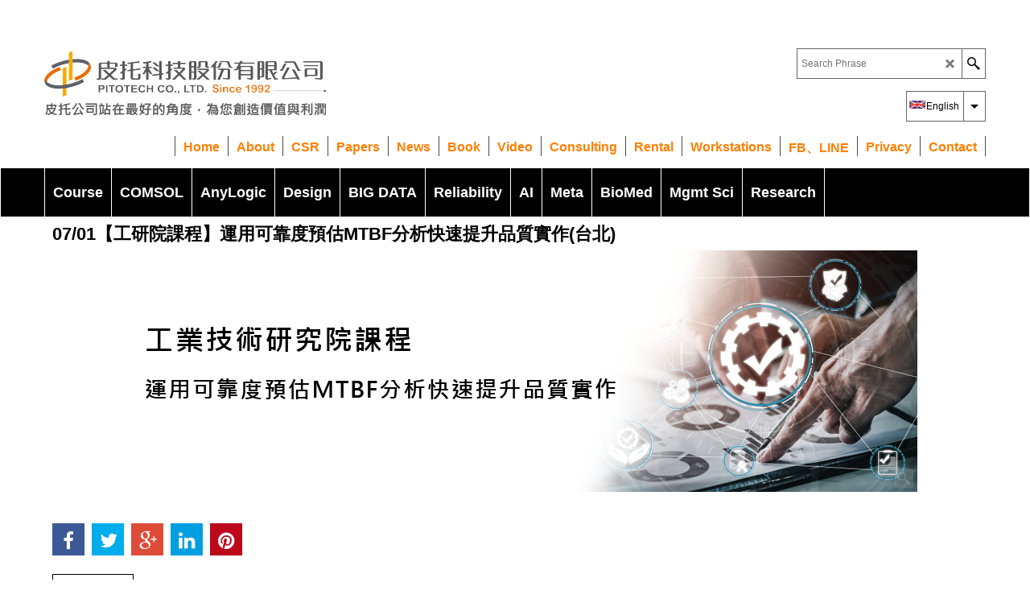

--- FILE ---
content_type: text/html
request_url: https://www.pitotech.com.tw/contents/zh-tw/p15462_71.html
body_size: 14966
content:
<!doctype html>
<html xmlns:sf lang="zh-tw" dir="ltr">
<head prefix="og: http://ogp.me/ns# fb: http://ogp.me/ns/fb# product: http://ogp.me/ns/product#">
<meta http-equiv="Content-Type" content="text/html; charset=utf-8" />
<meta name="viewport" content="width=device-width, initial-scale=1.0, maximum-scale=1.0" />
<style id="_acj_">body{visibility:hidden!important;}</style>
<script>if(self===top||(function(){try{return typeof(window.parent.applyColorScheme)!='undefined'||document.location.host.indexOf('samplestores.shopfactory')!=-1;}catch(e){return false;}})()){var _acj_=document.getElementById('_acj_');_acj_.parentNode.removeChild(_acj_);}else{top.location=self.location;}</script>
<style id="_cls_">#ProductLoop{opacity:0;}</style>
<script>
window.addEventListener('load',function(){setTimeout(function(){var _cls_=document.getElementById('_cls_');if(_cls_)_cls_.parentNode.removeChild(_cls_);},100);},false);
setTimeout(function(){var _cls_=document.getElementById('_cls_');if(_cls_)_cls_.parentNode.removeChild(_cls_);},5000);
</script>
<title>07/01【工研院課程】運用可靠度預估MTBF分析快速提升品質實作(台北) </title>
<meta name="description" content="如何降低研發時程、提升產品品質等課題一直是產品設計開發重點。因此最短的時間內評估產品的設計品質以及預估壽命，則必須導入可靠度預估(Reliability Prediction)的估算；而產品的平均失效壽命(MTBF)，現今已是消費性電子產品必列的產品規格。 在國際規範要求下，如ISO品質規範(ISO 26262)、國際電工協會規範(IEC62380、美規MIL-HDBK-217、PRISM、217Plus、FIDES、SN29500、Telcordia….等可靠度預估規範。如何在產品研發(Design-in)階段，藉著產品BOM表的資訊，在最短的時間內獲取產品MTBF資訊，相關的分析手法和分析軟體工具是絕對必要的。" />
<meta name="keywords" content="運用可靠度預估MTBF分析快速提升品質實作" />
<meta http-equiv="expires" content="0" />
<meta name="generator" content="ShopFactory V14 www.shopfactory.com" />
<meta name="author" content="Pitotech Co., Ltd" />
<link rel="canonical" href="https://www.pitotech.com.tw/contents/zh-tw/p15462_71.html" /><link rel="alternate" hreflang="x-default" href="https://www.pitotech.com.tw/contents/en/p15462_71.html" />
<link rel="alternate" hreflang="zh" href="https://www.pitotech.com.tw/contents/zh-tw/p15462_71.html" />
<meta property="og:image" content="https://www.pitotech.com.tw/contents/media/l_05122.png" />
<meta property="og:image" content="https://www.pitotech.com.tw/contents/media/l_05122.png" />
<meta property="og:type" content="product" />
<meta property="og:url" content="https://www.pitotech.com.tw/contents/zh-tw/p15462_71.html" />
<meta property="og:title" content="07/01【工研院課程】運用可靠度預估MTBF分析快速提升品質實作(台北)" />
<meta property="og:description" content="如何降低研發時程、提升產品品質等課題一直是產品設計開發重點。因此最短的時間內評估產品的設計品質以及預估壽命，則必須導入可靠度預估(Reliability Prediction)的估算；而產品的平均失效壽命(MTBF)，現今已是消費性電子產品必列的產品規格。 在國際規範要求下，如ISO品質規範(ISO 26262)、國際電工協會規範(IEC62380、美規MIL-HDBK-217、PRISM、217Plus、FIDES、SN29500、Telcordia….等可靠度預估規範。如何在產品研發(Design-in)階段，藉著產品BOM表的資訊，在最短的時間內獲取產品MTBF資訊，相關的分析手法和分析軟體工具是絕對必要的。" />
<meta property="product:sku" content="P15462" />
<meta property="product:weight:value" content="0.00" />
<meta property="product:weight:units" content="kg" />
<script type="text/javascript">
/*<![CDATA[*/
function getARMID(key,getOnly){
if(getOnly){return (document.cookie.match('(?:^|;)\\s*'+key+'=([^;]*)') || ['',''])[1];}
var isNew=false,id=location.search.match('[\&\?]'+key+'=([^&]*)');
if(id){
id=id[1];
var cookid=(document.cookie.match('(?:^|;)\\s*'+key+'=([^;]*)') || ['',''])[1];
isNew=(id!=cookid);
}
if(isNew){
var date=new Date(2099,12,31);
document.cookie=key+'='+id+'; expires='+date.toGMTString()+'; path='+location.pathname.replace(new RegExp('(?:contents/)?(?:'+document.documentElement.lang=='en-GB'?'en-uk':document.documentElement.lang+'/)?[^/]*$'),'')+';';
if(typeof(parm)=='undefined')parm={};parm[key]=id;
}
return {'id':id,'new':isNew};
}
var aid=getARMID('aid');
if(aid['id']&&aid['new']){idimg=new Image();idimg.src='//santu.com/webshop/aid_tracker.cgi?aid='+aid['id'];}
/*]]>*/
</script>
<style type="text/css">
@import "../styles/website.css?lmd=45994.402338";
@import "../styles/pa_sfx-content_1.css?lmd=45994.428356";
@import "../styles/pd_sfx-piku_1.css?lmd=45890.669456";
@import "../styles/index1.css?lmd=45994.402338";
@import "../styles/index2.css?lmd=45994.402338";
@import "../styles/global.css?lmd=45994.428356";
@import "../styles/global-responsive.css?lmd=45994.428356";
/*  */@import "../../shared_files/blocks/box.css?lmd=43028.649144";
@import "../../shared_files/blocks/content.css?lmd=44643.646620";
/*  *//* */
@import "../../shared_files/icomoon/style.css?lmd=44505.481551";
@import "../../shared_files/flickity.min.css?lmd=43129.612940";
</style>
<style type="text/css" id="sf-load-css"></style>
<!-- Require IcoMoon --><script>
var hasProducts=true;
var pgid='P15462';
//<!--BEGIN_C78E91C8-61BA-447e-B459-F6FE529C7724-->
var LMD='';
//<!--END_C78E91C8-61BA-447e-B459-F6FE529C7724-->
</script>
<script type="text/javascript" charset="utf-8" src="../loader.js?lmd=45994.424306"></script>
<script id="__sfLoadJQuery" src="../../shared_files/jquery-1.11.1.min.js" type="text/javascript"></script>
<script type="text/javascript" src="../../shared_files/jquery.sidr.min.js?lmd=43129.612940" defer></script>
<script type="text/javascript" charset="utf-8" src="../sf.js?lmd=45994.427778" defer></script>
<script type="text/javascript" src="../../shared_files/flickity.pkgd.min.js?lmd=43129.612940" defer></script>
<script type="text/javascript" src="../../shared_files/jquery.zoom.min.js?lmd=43129.612940" defer></script>
<script type="text/javascript" src="../../shared_files/echo.js?lmd=43152.558264" defer></script>
<!-- Google tag (gtag.js) --><script async src="https://www.googletagmanager.com/gtag/js?id=G-8X7HRNK15M"></script>
<script>
/* SFNOTE_BEGIN:prevent script execution when in editing mode */
if(typeof(tf)!='undefined'&&(typeof(tf.isInSF)=='undefined'||!tf.isInSF())){
/* SFNOTE_END:prevent script execution when in editing mode */
window.dataLayer = window.dataLayer || [];
function gtag(){dataLayer.push(arguments);}
gtag('js', new Date());
gtag('config', 'G-8X7HRNK15M');
/* SFNOTE_BEGIN:prevent script execution when in editing mode */
}
/* SFNOTE_END:prevent script execution when in editing mode */
</script>
<script type="text/javascript">
var pgidx=tf.wm.jfile(location.href).replace(/\#.*$/,'');
var _sfProductsInPage=[];
sfFilters.deptEnabled=pgid;
</script>
<meta name="optinout" />
</head>
<body class="GC41 ThemeVersion-11">
<a name="top"></a>
<iframe name="extra" id="extra" src="../extra.html" width="5" height="5" frameborder="0" border="0" unselectable="on" style="position:absolute;z-index:0;overflow:hidden;left:50%;top:50%;display:none;width:5px;height:5px;" allowtransparency="true" class="is-detailed-view"></iframe>
<div class="GC39 header mobile">
<div class="GC26 utils group">
<menu>
<div class="menu_left_col">
<li id="util_menu" class="sf-button sf-corner">
<a id="sidemap-button" href="#Sidemap" title="Menu">
<svg version="1.1" id="Layer_1" xmlns="http://www.w3.org/2000/svg" xmlns:xlink="http://www.w3.org/1999/xlink" x="0px" y="0px" viewBox="0 0 512 512" style="enable-background:new 0 0 512 512;" xml:space="preserve">
<g>
<path d="M491.318,235.318H20.682C9.26,235.318,0,244.577,0,256s9.26,20.682,20.682,20.682h470.636
c11.423,0,20.682-9.259,20.682-20.682C512,244.578,502.741,235.318,491.318,235.318z"></path>
</g>
<g>
<path d="M491.318,78.439H20.682C9.26,78.439,0,87.699,0,99.121c0,11.422,9.26,20.682,20.682,20.682h470.636
c11.423,0,20.682-9.26,20.682-20.682C512,87.699,502.741,78.439,491.318,78.439z"></path>
</g>
<g>
<path d="M491.318,392.197H20.682C9.26,392.197,0,401.456,0,412.879s9.26,20.682,20.682,20.682h470.636
c11.423,0,20.682-9.259,20.682-20.682S502.741,392.197,491.318,392.197z"></path>
</g>
</svg>
</a>
</li>
</div>
<div class="mob_logo_col">
<div class="CompanyImage"><span></span><a href="../../index.html" title="有的時候創新前進 你必須改變方向">
<img width="350" height="89" src="../media/trans.gif" data-echo="../media/PITO.png" class="DataEchoLoaded" id="I" name="I" border="0" alt="有的時候創新前進 你必須改變方向" title="有的時候創新前進 你必須改變方向" hspace="0" vspace="0" align="" onmouseover="window.status='有的時候創新前進 你必須改變方向';return true;" onmouseout="window.status='';return true" /></a></div>
</div>
<div id="util_group" class="right_icon_col">
<script type="text/javascript">
var idTimeoutMobileSearchHideBox=-1;
function mobileSearch(el){
clearTimeout(idTimeoutMobileSearchHideBox);
if(!el)return;
if(tf.content.document.search)tf.content.document.search.phrase.value=$(el).parents('#mobile_search').find('#phrase').val();
tf.searchPhrase=$(el).parents('#mobile_search').find('#phrase').val();
tf.utils.search_all();
}
function mobileSearchShowBox(){}
function mobileSearchHideBox(){}
</script>
</div>
</menu>
</div>
<div class="search_coll">
<div id="util_searchbox" class="sf-corner">
<form id="mobile_search" name="mobile_search" onsubmit="mobileSearch(this[0]);return false;">
<input type="search" id="phrase" name="phrase" />
<span id="util_searchbox_search" class="sf-button sf-corner">
<button type="submit" title="搜 尋 產 品 " style="border:none;background-color:transparent;"><i class="icon-search2">&nbsp;</i></button>
</span>
</form>
</div>
</div>
</div>
<script type="text/javascript">
$(document).ready(function(){
if (!tf.isInSF() && !tf.isInDesigner()) $('.gallery-box a').removeAttr('onclick');
if (tf.isInSF()) {
window.Flickity.prototype._dragPointerDown= function( event, pointer ) {
this.pointerDownPoint = Unipointer.getPointerPoint( pointer );
}
}
//topbar
var $galleryTopbar = null, galleryTopbarRowItems = 0;
function SetGalleryTopbar() {
if ($galleryTopbar) $galleryTopbar.flickity('destroy');
$galleryTopbar = null;
$galleryTopbar = $('.TopBar:visible .gallery-box').flickity({
cellAlign: 'left',
freeScroll: true,
contain: true,
setGallerySize: false,
prevNextButtons: false,
pageDots: false,
imagesLoaded: true
});
$galleryTopbar.flickity('resize');
$('img', $galleryTopbar).css('opacity','');
}
// Link Image Group 1
var galleryRowItems = $('.Banner .BannerImage').length;
if (galleryRowItems >= 1) {
var $gallery = $('.Banner .gallery-box').flickity({
wrapAround: true,
autoPlay: (tf.isInSF() || galleryRowItems == 1 ? false : 5000),
draggable: galleryRowItems > 1,
freeScroll: false,
setGallerySize: false,
prevNextButtons: galleryRowItems > 1,
pageDots: false
});
function ResizeGallery() {
var wBanner = $('.Banner').width(), wAvailable = parseInt('.BannerLinkImageSizes.LinkLogo.FixedWidth') || wBanner, hAvailable = (parseInt($('.Banner .gallery-box').css('max-height','').css('max-height')) || parseInt('.BannerLinkImageSizes.LinkLogo.FixedHeight'));
var rAvailable = hAvailable / wAvailable;
var wMaxNatural = 0, hMaxNatural = 0;
$('.Banner a.BannerImage img, .Banner a.BannerImage .slide-item').each(function(){
$(this).width('');
var wNatural = parseFloat(this.naturalWidth || this.getAttribute('data-naturalwidth') || this.getAttribute('width') || $(this).width()), hNatural = parseFloat(this.naturalHeight || this.getAttribute('data-naturalheight') || this.getAttribute('height') || $(this).height());
if (wNatural >= wMaxNatural) {
if (hMaxNatural == 0 || hNatural <= hAvailable) {
wMaxNatural = wNatural;
hMaxNatural = hNatural;
}
}
});
if (wMaxNatural > 0 && hMaxNatural > 0) {
hMaxNatural = (hMaxNatural / wMaxNatural) * Math.min(wBanner, wMaxNatural);
wMaxNatural = wBanner;
}
var hMax = Math.min(hAvailable, hMaxNatural, wBanner * rAvailable);
$('.Banner .gallery-box').css({'height':'','max-height':'none'}).attr('style',($('.Banner .gallery-box').attr('style')||'')+'height:'+hMax+'px!important;');
$('.Banner .gallery-box .BannerImage').css('height','').attr('style',($('.Banner .gallery-box .BannerImage').attr('style')||'')+'height:'+hMax+'px!important;');
$('.Banner a.BannerImage img, .Banner a.BannerImage .slide-item').each(function(){
$(this).width($(this).width() > wBanner ? '100%' : $(this).width());
});
if ($gallery) $gallery.flickity('resize');
}
$('.Banner .BannerImage img').off('load imageLoaded.flickity').on('load imageLoaded.flickity', ResizeGallery);
$(window).on('load resize', ResizeGallery);
if (galleryRowItems > 1) {
$('.Banner .BannerImage').each(function(i, item){
var clsname = i == 0 ? "button selected" : "button";
$('.Banner .gallery-buttons').append('<span class="'+clsname+'">&nbsp;</span>');
});
// Flickity instance
var flkty = $gallery.data('flickity');
var $cellButtonGroup = $('.Banner .gallery-buttons');
var $cellButtons = $cellButtonGroup.find('.button');
// update selected cellButtons
$gallery.on( 'cellSelect', function() {
$cellButtons.filter('.selected').removeClass('selected');
$cellButtons.eq( flkty.selectedIndex ).addClass('selected');
});
// select cell on button click
$cellButtonGroup.on( 'click', '.button', function() {
var index = $(this).index();
$gallery.flickity( 'select', index );
});
}
}
function galleryGetRowItems(outerSelector, itemSelector) {
var w = 0, wOuter = $(outerSelector).width() - 1, items = 0;
$(outerSelector)
.find(itemSelector).each(function(){
w += $(this).outerWidth(true);
items++;
var margin = ($(this).outerWidth(true) - $(this).outerWidth());
if (w - margin + 1 >= wOuter) return false;
})
;
return items;
}
//top
var $gallery1 = null, gallery1RowItems = 3;
function SetGallery1() {
$gallery1 = $('.PageLinkBoxWrapper .gallery-box').flickity({
cellAlign: 'left',
wrapAround: true,
freeScroll: true,
setGallerySize: false,
prevNextButtons: false,
pageDots: false
});
$gallery1.flickity('resize');
$('.PageLinkBoxWrapper .gallery-action').removeClass('hide');
}
$('.PageLinkBoxWrapper .icon-arrow-left3').on( 'click', function() {
$gallery1.flickity('previous');
if ($(window).width() > 619) {
for (var n = 1; n < gallery1RowItems; n++) {
$gallery1.flickity('previous');
}
}
});
$('.PageLinkBoxWrapper .icon-arrow-right3').on( 'click', function() {
$gallery1.flickity('next');
if ($(window).width() > 619) {
for (var n = 1; n < gallery1RowItems; n++) {
$gallery1.flickity('next');
}
}
});
if ($(window).width() > 619) {
if ($('.PageLinkBoxWrapper .PageLinkBoxItem').length > gallery1RowItems)  SetGallery1();
}
else {
if ($('.PageLinkBoxWrapper .PageLinkBoxItem').length > 1) SetGallery1();
}
//bottom
var $gallery2 = null, gallery2RowItems = 3;
function SetGallery2() {
$gallery2 = $('.BannerBottomWrapper .gallery-box').flickity({
cellAlign: 'left',
wrapAround: true,
freeScroll: true,
setGallerySize: false,
prevNextButtons: false,
pageDots: false
});
$gallery2.flickity('resize');
$('.BannerBottomWrapper .gallery-action').removeClass('hide');
}
$('.BannerBottomWrapper .icon-arrow-left3').on( 'click', function() {
$gallery2.flickity('previous');
if ($(window).width() > 619) {
for (var n = 1; n < gallery2RowItems; n++) {
$gallery2.flickity('previous');
}
}
});
$('.BannerBottomWrapper .icon-arrow-right3').on( 'click', function() {
$gallery2.flickity('next');
if ($(window).width() > 619) {
for (var n = 1; n < gallery2RowItems; n++) {
$gallery2.flickity('next');
}
}
});
if ($(window).width() > 619) {
if ($('.BannerBottomWrapper .BannerBottomItem').length > gallery2RowItems)  SetGallery2();
}
else {
if ($('.BannerBottomWrapper .BannerBottomItem').length > 1) SetGallery2();
}
//resize
$(window).resize(function(){
if ($(window).width() > 619) {
if ($gallery1 != null && $('.PageLinkBoxWrapper .PageLinkBoxItem').length <= gallery1RowItems)  {
$('.PageLinkBoxWrapper .gallery-action').addClass('hide');
$gallery1.flickity('destroy');
$gallery1 = null;
}
if ($gallery2 != null && $('.BannerBottomWrapper .BannerBottomItem').length <= gallery2RowItems) {
$('.BannerBottomWrapper .gallery-action').addClass('hide');
$gallery2.flickity('destroy');
$gallery2 = null;
}
}
else {
if ($gallery1 == null && $('.PageLinkBoxWrapper .PageLinkBoxItem').length > 1)  SetGallery1();
if ($gallery2 == null && $('.BannerBottomWrapper .BannerBottomItem').length > 1)  SetGallery2();
}
if (tf.isMobile && $('.header.mobile > .TopBar').length == 0) {
if ($galleryTopbar) $galleryTopbar.flickity('destroy');
$galleryTopbar = null;
$('#WebSite .TopBar').clone(true).attr('id', $('#WebSite .TopBar').attr('id')+'Clone').prependTo('.header.mobile');
(function waitForMobileUtils() {
if (!tf.utils || !tf.utils.showMobileUtils) { setTimeout(waitForMobileUtils, 200); return; }
tf.utils.showMobileUtils();
})();
}
else if (!tf.isMobile) {
if ($galleryTopbar) $galleryTopbar.flickity('destroy');
$galleryTopbar = null;
$('.header.mobile > .TopBar').remove();
}
galleryTopbarRowItems = 0;
$('.TopBar:visible .CustomNavBox').each(function(){ galleryTopbarRowItems += $(this).outerWidth(true); })
if ($galleryTopbar != null && $('.TopBar:visible .gallery-box').width() >= galleryTopbarRowItems) {
$galleryTopbar.flickity('destroy');
$galleryTopbar = null;
}
else if ($('.TopBar:visible .gallery-box').width() < galleryTopbarRowItems) SetGalleryTopbar();
});
$(window).trigger('resize');
});
</script>
<div id="WebSite" class="GC38">
<div class="GC21 ShopDiscountContainer">
<div class="GC21 ShopDiscountMessage" ID="ShopDiscountMessage-P15462"><div class="row sf-wrapped"><div class="column full"><div class="column full"></div></div></div></div>
</div>
<div id="WebSiteHeader" class="GC39 LayoutObject">
<div id="WebSiteHeaderInner" class="WebSiteHeaderInner">
<div id="TopBar" class="GC89 TopBar">
<div id="TopBarDesign" class="GC89 TopBarDesign"></div>
</div>
<div id="DesignImage1">
<div class="header-left">
<div id="CompanyImage" class="">
<a href="../../index.html" title="有的時候創新前進 你必須改變方向">
<img width="350" height="89" src="../media/trans.gif" data-echo="../media/PITO.png" class="DataEchoLoaded" id="I" name="I" border="0" alt="有的時候創新前進 你必須改變方向" title="有的時候創新前進 你必須改變方向" hspace="0" vspace="0" align="" onmouseover="window.status='有的時候創新前進 你必須改變方向';return true;" onmouseout="window.status='';return true" />
</a>
</div>
</div>
<div class="header-right">
<div id="Search" class="GC48">
<form name="search">
<input class="GC22 SearchTextField" type="text" id="phrase" name="phrase" size="12" maxlength="40" placeholder="搜尋短語：" />
<a class="GC48 icon-search2 SearchButton" title="搜 尋 產 品 " href="#"></a>
<a class="GC48 icon-zoom-in2 SearchButton SearchButtonAdvanced" title="Advanced Search" href="#"></a>
</form>
</div>
<div class="rightBottom">
<div id="SwitchLang">
<div class="GC48 SwitchLangOuter sf-corner">
<span class="SwitchLangName">
<span class="flag-spacer">
<img src="../media/flags/flag_zh-tw.gif" alt="中文(繁體)" title="中文(繁體)"/>&nbsp;
</span>中文(繁體)&nbsp;</span>
<i class="GC48 icon-arrow-down5"></i>
</div>
<div class="SwitchLangInner">
<a class="GC48 SwitchLangLink" data-langparm="zh-tw,1" onmouseover="tf.navOvr(this,'','GC33')" onmouseout="tf.navOut(this,'','GC48')">
<span class="flag-spacer"><img src="../media/flags/flag_zh-tw.gif" alt="中文(繁體)" title="中文(繁體)"/> &nbsp;</span>中文(繁體)&nbsp;</a>
<a class="GC48 SwitchLangLink" data-langparm="en,1" onmouseover="tf.navOvr(this,'','GC33')" onmouseout="tf.navOut(this,'','GC48')">
<span class="flag-spacer"><img src="../media/flags/flag_en.gif" alt="English" title="English"/> &nbsp;</span>English&nbsp;</a>
</div>
</div>
</div>
</div>
<div id="Index1-spacer">
<div id="Index1" class="GC2 Index1">
<script src="../../shared_files/jquery.menu-aim.js" defer="true"></script>
<script src="../../shared_files/jquery.megamenu.js" defer="true"></script>
<script type="text/javascript" src="../media/packery.pkgd.min.js"></script>
<script type="text/javascript">
$(function(){
$('.Index1').on('load', function(){
var idxNum = $(this).attr('class').replace(/.*Index(\d+).*/,'$1');
var GCNum = [
{'top':'GC28', 'tophover':'GC29', 'sub':'GC30', 'subhover':'GC31'},
{'top':'GC32', 'tophover':'GC33', 'sub':'GC34', 'subhover':'GC35'}
][idxNum-1];
$('.idx'+idxNum+'Submenu').empty();
$('img', $(this)).remove();
$('> ul[class*=idx]', $(this))
.sfMegaMenu({
'submenuDirection':'below',
'layout':'mega',
'showImages':false,
'iconOpenRight':'icon-arrow-right3',
'iconOpenDown':'icon-arrow-down3',
'iconNoImage':'icon-image',
'iconPin':'icon-pushpin',
'idxNum':idxNum,
'onLoad':function() {
var $idxSlider = $('#Index1 > .idx1List');
$('> li', $idxSlider).last().clone().appendTo($idxSlider).children().remove();
function setIdxSlider() {
$idxSlider.parent().width('100%').css('float','none');
$idxSlider
.on('cellSelect', function(){
var flkty = $(this).data('flickity');
if (flkty) {
if (flkty.selectedIndex == $(this).data('selectedIndex')) return;
if ($(this).data('translateX') == $('.flickity-slider', this).css('transform')) {
if (flkty.selectedIndex > $(this).data('selectedIndex')) flkty.selectedIndex = $(this).data('selectedIndex');
else if (flkty.selectedIndex < $(this).data('selectedIndex')) flkty.selectedIndex--;
}
$(this).data({'selectedIndex':flkty.selectedIndex, 'translateX':$('.flickity-slider', this).css('transform')});
}
})
.on('settle', function(){
var $last = $('.flickity-slider > li', this).last(), shifted = $('.flickity-slider', this).css('transform').match(/matrix\((.+)\)/) || $('.flickity-slider', this).css('transform').match(/matrix3d\((.+)\)/), shiftedpx = 0;
if (shifted && shifted.length > 1) shiftedpx = parseFloat((shifted[1].split(', ')[12]) || (shifted[1].split(', ')[4]));
if (parseFloat($last.css('left')) + $last.outerWidth(true) <= $('.flickity-slider', this).width() + Math.abs(shiftedpx)) $('.next', this).attr('disabled', 'disabled');
else $('.next', this).removeAttr('disabled');
})
.flickity({
cellAlign: 'left',
contain: true,
wrapAround: false,
autoPlay: false,
draggable: true,
freeScroll: true,
setGallerySize: false,
prevNextButtons: true,
pageDots: false,
percentPosition: false
})
.flickity('resize')
.find('.flickity-viewport')
.find('.flickity-slider').addClass('idx1List')
.end()
.parentsUntil('[id^=WebSite]').each(function(){
var zIndex = $(this).css('z-index');
if (zIndex == 'auto' || parseInt(zIndex) <= 0) $(this).css('z-index', idxNum == 2 ? 1000 : 1001);
})
;
}
function unsetIdxSlider() {
if ($idxSlider.hasClass('flickity-enabled')) {
$idxSlider
.flickity('destroy')
;
}
$idxSlider.parent().css({'float':''});
}
$(window).on('resize', function () {
unsetIdxSlider(); $idxSlider.parent().css({'width':'', 'float':'none'});
if ($('#WebSite').width() > 619) {
var w = 0, wContainer = ($idxSlider.parent().outerWidth(true)||$idxSlider.outerWidth(true))+1;
$('> li, .flickity-slider > li', $idxSlider).each(function(){ w += $(this).outerWidth(true); $(this).css('height',''); if($(this).outerHeight()>0)$(this).outerHeight($(this).outerHeight()); });
if (w-1 > wContainer) {
setIdxSlider();
$idxSlider.flickity('resize');
setTimeout(function(){$idxSlider.flickity('reposition');}, 200);
}
else if (w < wContainer) unsetIdxSlider();
}
});
$(window).trigger('resize');
tf['$packed'+idxNum] = $('.sfmm-dropdown-content').packery({
itemSelector: '.sfmm-dropdown-content > li',
gutter:0
});
},
'onBeforeOpen':function(o, b){
o.parents('.flickity-viewport').height($('body').height());
},
'onAfterOpen':function(o, b){
tf['$packed'+idxNum].packery();
}
})
.parent().find('.idx1List > li > a > span').addClass('vcenter');
});
});
</script>
<!--
Version tag, please don't remove
$Revision: 46130 $
$HeadURL: svn://localhost/ShopFactory/branches/V14_60/bin/SFXTemplates/Index/Horizontal/SFX-MEGA_2/toplevel.html $
-->
<i class="icon-spinner2 icon-fa-spin"></i>
<script type="text/javascript">
jQuery(document).ready(function(){
jQuery('.Index1').load(tf.wm.url('d-34.html','-',true)+' ',function(){
if(tf.isEntryPage){
jQuery('.Index1 a[href]').not('a[href^=http]').each(function(){
if(this.id.match(/D-2$/)) this.href=tf.wm.url((tf.lang==tf.baseLang?'../../':'../../'+tf.lang+'/')+this.href.replace(/.*\//,''),'-');
else this.href=tf.wm.url(this.href.replace(/.*\//,''),'-',true);
});
jQuery('.Index1 a img[src]').each(function(){jQuery(this).attr('src', jQuery(this).attr('src').replace(/\.\.\/media\//g,(tf.lang!=tf.baseLang?'../':'')+'contents/media/'));if(jQuery(this).data('echo'))jQuery(this).attr('data-echo', jQuery(this).data('echo').replace(/\.\.\/media\//g,(tf.lang!=tf.baseLang?'../':'')+'contents/media/'));});
} else {
jQuery('.Index1 a[href]').not('a[href^=http]').each(function(){
if(this.id.match(/D-2$/)) {
this.href=tf.wm.url((tf.lang==tf.baseLang?'../../':'../../'+tf.lang+'/')+this.href.replace(/.*\//,''),'-');
}
});
}
jQuery('.Index1').trigger('load');
});
jQuery('#CompanyImage a[href], .CompanyImage a[href]').not('a[href^=http]').each(function(){
var href = this.href.replace(/.*\//,'');
if(tf.isEntryPage) this.href=tf.wm.url((tf.lang==tf.baseLang?'../../':'../../'+tf.lang+'/')+href,'-');
else this.href=tf.wm.url((tf.lang==tf.baseLang?'../../':'../../'+tf.lang+'/')+href,'-');
});
});
</script>
</div><div id="idx1Sentinel"></div>
</div>
</div>
<div id="DesignImage3">
<span class="GC32"></span>
<div id="Index2" class="GC32 Index2">
<script type="text/javascript">
$(function(){
$('.Index2').on('load', function(){
var idxNum = $(this).attr('class').replace(/.*Index(\d+).*/,'$1');
var GCNum = [
{'top':'GC28', 'tophover':'GC29', 'sub':'GC30', 'subhover':'GC31'},
{'top':'GC32', 'tophover':'GC33', 'sub':'GC34', 'subhover':'GC35'}
][idxNum-1];
$('.idx'+idxNum+'Submenu').empty();
$('img', $(this)).remove();
$('> ul[class*=idx]', $(this))
.sfMegaMenu({
'submenuDirection':'below',
'layout':'mega',
'showImages':false,
'iconOpenRight':'icon-arrow-right3',
'iconOpenDown':'icon-arrow-down3',
'iconNoImage':'icon-image',
'iconPin':'icon-pushpin',
'idxNum':idxNum,
'onLoad':function() {
var $idxSlider = $('#Index2 > .idx2List');
$('> li', $idxSlider).last().clone().appendTo($idxSlider).children().remove();
function setIdxSlider() {
$idxSlider.parent().width('100%').css('float','none');
$idxSlider
.on('cellSelect', function(){
var flkty = $(this).data('flickity');
if (flkty) {
if (flkty.selectedIndex == $(this).data('selectedIndex')) return;
if ($(this).data('translateX') == $('.flickity-slider', this).css('transform')) {
if (flkty.selectedIndex > $(this).data('selectedIndex')) flkty.selectedIndex = $(this).data('selectedIndex');
else if (flkty.selectedIndex < $(this).data('selectedIndex')) flkty.selectedIndex--;
}
$(this).data({'selectedIndex':flkty.selectedIndex, 'translateX':$('.flickity-slider', this).css('transform')});
}
})
.on('settle', function(){
var $last = $('.flickity-slider > li', this).last(), shifted = $('.flickity-slider', this).css('transform').match(/matrix\((.+)\)/) || $('.flickity-slider', this).css('transform').match(/matrix3d\((.+)\)/), shiftedpx = 0;
if (shifted && shifted.length > 1) shiftedpx = parseFloat((shifted[1].split(', ')[12]) || (shifted[1].split(', ')[4]));
if (parseFloat($last.css('left')) + $last.outerWidth(true) <= $('.flickity-slider', this).width() + Math.abs(shiftedpx)) $('.next', this).attr('disabled', 'disabled');
else $('.next', this).removeAttr('disabled');
})
.flickity({
cellAlign: 'left',
contain: true,
wrapAround: false,
autoPlay: false,
draggable: true,
freeScroll: true,
setGallerySize: false,
prevNextButtons: true,
pageDots: false,
percentPosition: false
})
.flickity('resize')
.find('.flickity-viewport')
.find('.flickity-slider').addClass('idx2List')
.end()
.parentsUntil('[id^=WebSite]').each(function(){
var zIndex = $(this).css('z-index');
if (zIndex == 'auto' || parseInt(zIndex) <= 0) $(this).css('z-index', idxNum == 2 ? 1000 : 1001);
})
;
}
function unsetIdxSlider() {
if ($idxSlider.hasClass('flickity-enabled')) {
$idxSlider
.flickity('destroy')
;
}
$idxSlider.parent().css({'float':''});
}
$(window).on('resize', function () {
unsetIdxSlider(); $idxSlider.parent().css({'width':'', 'float':'none'});
if ($('#WebSite').width() > 619) {
var w = 0, wContainer = ($idxSlider.parent().outerWidth(true)||$idxSlider.outerWidth(true))+1;
$('> li, .flickity-slider > li', $idxSlider).each(function(){ w += $(this).outerWidth(true); $(this).css('height',''); if($(this).outerHeight()>0)$(this).outerHeight($(this).outerHeight()); });
if (w-1 > wContainer) {
setIdxSlider();
$idxSlider.flickity('resize');
setTimeout(function(){$idxSlider.flickity('reposition');}, 200);
}
else if (w < wContainer) unsetIdxSlider();
}
});
$(window).trigger('resize');
tf['$packed'+idxNum] = $('.sfmm-dropdown-content').packery({
itemSelector: '.sfmm-dropdown-content > li',
gutter:0
});
},
'onBeforeOpen':function(o, b){
o.parents('.flickity-viewport').height($('body').height());
},
'onAfterOpen':function(o, b){
tf['$packed'+idxNum].packery();
}
})
.parent().find('.idx2List > li > a > span').addClass('vcenter');
});
});
</script>
<!--
Version tag, please don't remove
$Revision: 46130 $
$HeadURL: svn://localhost/ShopFactory/branches/V14_60/bin/SFXTemplates/Index/Horizontal/SFX-MEGA_2/toplevel.html $
-->
<i class="icon-spinner2 icon-fa-spin"></i>
<script type="text/javascript">
jQuery(document).ready(function(){
jQuery('.Index2').load(tf.wm.url('d-33.html','-',true)+' ',function(){
if(tf.isEntryPage){
jQuery('.Index2 a[href]').not('a[href^=http]').each(function(){
if(this.id.match(/D-2$/)) this.href=tf.wm.url((tf.lang==tf.baseLang?'../../':'../../'+tf.lang+'/')+this.href.replace(/.*\//,''),'-');
else this.href=tf.wm.url(this.href.replace(/.*\//,''),'-',true);
});
jQuery('.Index2 a img[src]').each(function(){jQuery(this).attr('src', jQuery(this).attr('src').replace(/\.\.\/media\//g,(tf.lang!=tf.baseLang?'../':'')+'contents/media/'));if(jQuery(this).data('echo'))jQuery(this).attr('data-echo', jQuery(this).data('echo').replace(/\.\.\/media\//g,(tf.lang!=tf.baseLang?'../':'')+'contents/media/'));});
} else {
jQuery('.Index2 a[href]').not('a[href^=http]').each(function(){
if(this.id.match(/D-2$/)) {
this.href=tf.wm.url((tf.lang==tf.baseLang?'../../':'../../'+tf.lang+'/')+this.href.replace(/.*\//,''),'-');
}
});
}
jQuery('.Index2 #idx2D-2').parent('li').remove();
jQuery('.Index2').trigger('load');
});
});
</script>
</div><div id="idx2Sentinel"></div>
</div>
</div>
</div>
<div id="WebSiteContent" class="GC1">
<div id="Content" class="GC22 ContentBody">
<div id="PageContainer11" class="EqualHeight_PageContainer1">
<!-- Page elements are kept in this div so the if statement above may
make room for PageLinkBox -->
<div id="PageContainer1" class="EqualHeight_PageContainer1">
</div>
</div>
<script type="text/javascript">
/*<![CDATA[*/
function mfw(){var a='<div style="line-height:0.01em;height:0;overflow-y:hidden;">';for(var n=0;n<20;n++)a+='&lt;!-- MakeFullWidth'+n+' --&gt;';a+='</div>';dw(a);}
var jsloaded=false,opt=[];
/*]]>*/
</script>
<script type="text/javascript">
/*<![CDATA[*/
var __sfChoiceImageLocation='optionarea_radiobutton_separate',__sfChoiceImageWidth=parseInt('60');
/*]]>*/
</script>
<script type="text/javascript">
$(document).ready(function(){
if (!tf.isInSF() && !tf.isInDesigner()) $('.gallery-box a, .ProductCrossPromotionRecommendSliderItem a').removeAttr('onclick');
if (tf.isInSF()) {
window.Flickity.prototype._dragPointerDown= function( event, pointer ) {
this.pointerDownPoint = Unipointer.getPointerPoint( pointer );
}
}
function PCPGallery(idPCPGS,idPCPGB,idPCPGC,idPCPGA) {
this.$PCPGallery = null;
this.$PCPGallerySlider = $(idPCPGS);
this.$PCPGalleryBox = this.$PCPGallerySlider.find(idPCPGB);
this.$PCPGalleryContainer = this.$PCPGallerySlider.find(idPCPGC);
this.$PCPGalleryAction = this.$PCPGallerySlider.find(idPCPGA);
this.PCPGalleryRowItems = 0;
var me=this;
this.setPCPGallery=function() {
if(this.$PCPGallery)return;
this.$PCPGallery = this.$PCPGalleryBox.flickity({
cellAlign: 'left',
wrapAround: true,
freeScroll: true,
setGallerySize: true,
prevNextButtons: false,
pageDots: false
});
this.$PCPGallery.flickity('resize');
this.$PCPGalleryAction.removeClass('hide');
}
this.unsetPCPGallery=function() {
this.$PCPGalleryAction.addClass('hide');
if (this.$PCPGallery) {
this.$PCPGallery.flickity('destroy');
this.$PCPGallery = null;
}
}
this.togglePCPGallery=function() {
var PCPGalleryBoxWidth = this.$PCPGalleryBox.width(), PCPGalleryItemsWidth = 0;
this.$PCPGalleryContainer.width('').each(function () { PCPGalleryItemsWidth += $(this).outerWidth(true); });
this.PCPGalleryRowItems = parseInt((PCPGalleryBoxWidth / (PCPGalleryItemsWidth / this.$PCPGalleryContainer.length)));
this.$PCPGalleryContainer.outerWidth(PCPGalleryBoxWidth / this.PCPGalleryRowItems, true);
PCPGalleryItemsWidth = 0;
this.$PCPGalleryContainer.each(function () { PCPGalleryItemsWidth += $(this).outerWidth(true); });
if (PCPGalleryItemsWidth <= PCPGalleryBoxWidth+this.PCPGalleryRowItems) debounce(function(){me.unsetPCPGallery.apply(me);}, 200)();
else debounce(function(){me.setPCPGallery.apply(me);}, 200)();
}
this.$PCPGallerySlider.find('.icon-arrow-left3').on('click', function() {
for (var n = 0; n < me.PCPGalleryRowItems; n++) me.$PCPGallery.flickity('previous');
});
this.$PCPGallerySlider.find('.icon-arrow-right3').on('click', function() {
for (var n = 0; n < me.PCPGalleryRowItems; n++) me.$PCPGallery.flickity('next');
});
this.togglePCPGallery();
$(document).bind('domChanged', function(){
me.togglePCPGallery.apply(me);
});
$(window).resize(function(){
me.togglePCPGallery.apply(me);
});
}
var PCPGallery1 = new PCPGallery('.ProductCrossPromotionSlider','.gallery-box','.ProductCrossPromotionContainer','.gallery-action');
var PCPGallery2 = null;
$(tf.content).on('PHPWidget_Recommend_render',function(){
PCPGallery2 = new PCPGallery('.ProductCrossPromotionRecommendSlider','.ProductCrossPromotionRecommendSliderItem','.ProductCrossPromotionContainer_Recommend','.gallery-action');
});
});
</script>
<div id="ProductContainer1">
<form name="productForm" id="ProductLoop">
<div class="GC22 Product" ID="Product-P15462">
<script type="application/ld+json">
[{
"@context":"http://schema.org",
"@type":"Product",
"@id":"Product-P15462",
"sku":"P15462",
"name":"07/01【工研院課程】運用可靠度預估MTBF分析快速提升品質實作(台北)",
"brand":{"@type":"Brand","name":""},
"description":"如何降低研發時程、提升產品品質等課題一直是產品設計開發重點。因此最短的時間內評估產品的設計品質以及預估壽命，則必須導入可靠度預估(Reliability Prediction)的估算；而產品的平均失效壽命(MTBF)，現今已是消費性電子產品必列的產品規格。 在國際規範要求下，如ISO品質規範(ISO 26262)、國際電工協會規範(IEC62380、美規MIL-HDBK-217、PRISM、217Plus、FIDES、SN29500、Telcordia….等可靠度預估規範。如何在產品研發(Design-in)階段，藉著產品BOM表的資訊，在最短的時間內獲取產品MTBF資訊，相關的分析手法和分析軟體工具是絕對必要的。",
"image":"https://www.pitotech.com.tw/contents/media/l_05122.png"
}]
</script>
<a name="p15462"></a>
<script type="text/javascript">
/*<![CDATA[*/
_sfProductsInPage.push('P15462');
/*]]>*/
</script>
<div class="ProductContainer5 EqualHeightProductContainer5-2" id="ProductContainer5">
<div class="ProductContainer4" id="ProductContainer4">
<div class="GC60 ProductContainer6" id="ProductContainer6">
<div class="productBasicDetails">
<a href="p15462_71.html"><h1 class="GC37 ProductTitle" ID="ProductTitle-P15462">07/01【工研院課程】運用可靠度預估MTBF分析快速提升品質實作(台北)</h1></a>
</div>
</div>
<div class="ProductContainer3" id="ProductContainer3">
<div id="ProductImageContainer-P15462" class=" ProductImageContainer ThumbnailSlider-vertical" style="">
<div style="position:relative;z-index:1;" class="ImgLink">
<div id="ProductImage-P15462" class="ProductImage">
<a src="../media/l_05122.png" tn="" tnreal="" rel="sfMediaBox[ProductImage-P15462]" id="ProductThumbnailImage-P15462" title="" description="" mediatype="IMG" mw="1000" mh="300" onclick="cancelBuble(event);if(tf.utils&&!tf.isInSF())tf.utils.sfMediaBox.init(['ProductImage-P15462',''],gl('ProductImage-P15462').getAttribute('jumptoid'));return false;" class="">
<img width="1000" height="300" src="../media/trans.gif" data-echo="../media/l_05122.png" class="DataEchoLoaded" id="IP15462" name="IP15462" border="0" alt="" title="" hspace="0" vspace="0" align="" onmouseover="window.status='';return true;" onmouseout="window.status='';return true" />
<div class="GC10 ProductImageCaptionIcon Icon ImgLink sf-corner sf-gradient" style="position:absolute;bottom:5px;right:5px;z-index:1;" id="pici-P15462" onclick="cancelBuble(event);if(tf.utils&&!tf.isInSF())tf.utils.sfMediaBox.init(['ProductImage-P15462','ProductMoreImages-P15462',''],gl('ProductImage-P15462').getAttribute('jumptoid'));return false;">
<i class="icon-fa-overlay-sm icon-search2 icon-fa-1x"></i>
</div>
</a>
</div>
</div>
<style>
#ProductImage-P15462{max-width:100%;}
</style>
</div>
</div>
<div class="ProductContainer2 EqualHeightProductContainer5-2" id="ProductContainer2" ID="ProductContainer2-P15462">
<div id="productmediashareholder"><script type="text/javascript">tf.load('load_productmediashare.html','productmediashareholder',false,null,true);</script></div>
</div><div id="ProductDetailsNav">
<ul id="ProductDetailsTab" class="GC62 ProductDetailsTab" ID="ProductDetailsTab-P15462">
<div class="GC64 divider"></div>
<li data-index="1" class="GC64 ProductDetailsTabItem sf-corner"><span onclick="this.blur(); return productDetailsPanelShow(1);" title="">Description</span></li>
</ul>
</div>
<div class="GC73 ProductDetailsPanel1" id="ProductDetailsPanel1">
<div class="GC73 ProductContainer5" id="ProductContainer5">
<!--schema.org format-->
<div class="GC12 ProductDescription" ID="ProductDescription-P15462"><div class="row clearfix g01 sf-cb">
<div class="column full">
<span style="font-family: 新細明體;">
</span><p class="MsoNormal" style="margin: 0cm 0cm 0pt;"><span style='font-family: "微軟正黑體",sans-serif; font-size: 14pt; mso-bidi-font-size: 12.0pt;'>上課地址：工研院產業學院 產業人才訓練一部<span lang="EN-US">(</span>台北<span lang="EN-US">)</span>，實際地點依上課通知為準<span lang="EN-US">!!!!</span></span></p><span style="font-family: 新細明體;">
</span><p class="MsoNormal" style="margin: 0cm 0cm 0pt;"><span style='font-family: "微軟正黑體",sans-serif; font-size: 14pt; mso-bidi-font-size: 12.0pt;'>時數：<span lang="EN-US">12</span></span></p><span style="font-family: 新細明體;">
</span><p class="MsoNormal" style="margin: 0cm 0cm 0pt;"><span style='font-family: "微軟正黑體",sans-serif; font-size: 14pt; mso-bidi-font-size: 12.0pt;'>起迄日期：<span lang="EN-US">2020-07-01~2020-07-02</span></span></p><span style="font-family: 新細明體;">
</span><p class="MsoNormal" style="margin: 0cm 0cm 0pt;"><span style='font-family: "微軟正黑體",sans-serif; font-size: 14pt; mso-bidi-font-size: 12.0pt;'>聯絡資訊：陳俐潔<span lang="EN-US">/02-23701111#310</span></span></p><span style="font-family: 新細明體;">
</span><p class="MsoNormal" style="margin: 0cm 0cm 0pt;"><span style='font-family: "微軟正黑體",sans-serif; font-size: 14pt; mso-bidi-font-size: 12.0pt;'>報名截止日：<span lang="EN-US">2020-06-29</span></span></p><span style="font-family: 新細明體;">
</span><p class="MsoNormal" style="margin: 0cm 0cm 0pt;"><span style='font-family: "微軟正黑體",sans-serif; font-size: 14pt; mso-bidi-font-size: 12.0pt;'>課程類別：人才培訓<span lang="EN-US">(</span>課程<span lang="EN-US">)</span></span></p><span style="font-family: 新細明體;">
</span><p class="MsoNormal" style="margin: 0cm 0cm 0pt;"><span style='font-family: "微軟正黑體",sans-serif; font-size: 14pt; mso-bidi-font-size: 12.0pt;'>活動代碼：<span lang="EN-US">2320030031</span></span></p><span style="font-family: 新細明體;">
</span><p class="MsoNormal" style="margin: 0cm 0cm 0pt;"><span lang="EN-US" style='font-family: "微軟正黑體",sans-serif; font-size: 14pt; mso-bidi-font-size: 12.0pt;'><o:p><span style="font-family: 微軟正黑體;">&nbsp;</span></o:p></span></p><span style="font-family: 新細明體;">
</span><p class="MsoNormal" style="margin: 0cm 0cm 0pt;"><b><span style='font-family: "微軟正黑體",sans-serif; font-size: 16pt; mso-bidi-font-size: 14.0pt;'>課程介紹<span lang="EN-US"></span></span></b></p><span style="font-family: 新細明體;">
</span><p class="MsoNormal" style="margin: 0cm 0cm 0pt;"><span style='font-family: "微軟正黑體",sans-serif; font-size: 14pt; mso-bidi-font-size: 12.0pt;'>如何降低研發時程、提升產品品質等課題一直是產品設計開發重點。因此最短的時間內評估產品的設計品質以及預估壽命，則必須導入可靠度預估<span lang="EN-US">(Reliability Prediction)</span>的估算；而產品的平均失效壽命<span lang="EN-US">(MTBF)</span>，現今已是消費性電子產品必列的產品規格。<span lang="EN-US"><br>
</span>在國際規範要求下，如<span lang="EN-US">ISO</span>品質規範<span lang="EN-US">(ISO 26262)</span>、國際電工協會規範<span lang="EN-US">(IEC62380</span>、美規<span lang="EN-US">MIL-HDBK-217</span>、<span lang="EN-US">PRISM</span>、<span lang="EN-US">217Plus</span>、<span lang="EN-US">FIDES</span>、<span lang="EN-US">SN29500</span>、<span lang="EN-US">Telcordia</span>…<span lang="EN-US">.</span>等可靠度預估規範。如何在產品研發<span lang="EN-US">(Design-in)</span>階段，藉著產品<span lang="EN-US">BOM</span>表的資訊，在最短的時間內獲取產品<span lang="EN-US">MTBF</span>資訊，相關的分析手法和分析軟體工具是絕對必要的。<span lang="EN-US"></span></span></p><span style="font-family: 新細明體;">
</span><p class="MsoNormal" style="margin: 0cm 0cm 0pt;"><span lang="EN-US" style='font-family: "微軟正黑體",sans-serif; font-size: 14pt; mso-bidi-font-size: 12.0pt;'>&nbsp;</span></p><span style="font-family: 新細明體;">
</span><p class="MsoNormal" style="margin: 0cm 0cm 0pt;"><b><span style='font-family: "微軟正黑體",sans-serif; font-size: 16pt; mso-bidi-font-size: 14.0pt;'>課程特色<span lang="EN-US">/</span>目標<span lang="EN-US"></span></span></b></p><span style="font-family: 新細明體;">
</span><p class="MsoNormal" style="margin: 0cm 0cm 0pt;"><span style='font-family: "微軟正黑體",sans-serif; font-size: 14pt; mso-bidi-font-size: 12.0pt;'>本次訓練課程將使用專業可靠度預估分析軟體，取代傳統的查表計算方式，由軟體直接執行預估計算，因而縮短預估時程，並減少人員的計算的誤差，在最短的時間內得到設計階段的產品壽命預估值（<span lang="EN-US">MTBF</span>）。<span lang="EN-US"></span></span></p><span style="font-family: 新細明體;">
</span><p class="MsoNormal" style="margin: 0cm 0cm 0pt;"><span style='font-family: "微軟正黑體",sans-serif; font-size: 14pt; mso-bidi-font-size: 12.0pt;'>具備工具<span lang="EN-US"></span></span></p><span style="font-family: 新細明體;">
</span><p class="MsoNormal" style="margin: 0cm 0cm 0pt;"><span style='font-family: "微軟正黑體",sans-serif; font-size: 14pt; mso-bidi-font-size: 12.0pt;'>此為上機課程，請務必自備正常<span lang="EN-US">size</span>的<span lang="EN-US">NoteBook</span></span></p><span style="font-family: 新細明體;">
</span><p class="MsoNormal" style="margin: 0cm 0cm 0pt;"><span style='font-family: "微軟正黑體",sans-serif; font-size: 14pt; mso-bidi-font-size: 12.0pt;'>備配需求：<span lang="EN-US">RAM</span>至少<span lang="EN-US">4G</span>以上最佳，硬碟至少<span lang="EN-US">100GB</span>以上<span lang="EN-US"></span></span></p><span style="font-family: 新細明體;">
</span><p class="MsoNormal" style="margin: 0cm 0cm 0pt;"><span style='font-family: "微軟正黑體",sans-serif; font-size: 14pt; mso-bidi-font-size: 12.0pt;'>作業系統：<span lang="EN-US">Windows 7</span>以上，<span lang="EN-US">Windows 10</span>的作業系統<span lang="EN-US"></span></span></p><span style="font-family: 新細明體;">
</span><p class="MsoNormal" style="margin: 0cm 0cm 0pt;"><span lang="EN-US" style='font-family: "微軟正黑體",sans-serif; font-size: 14pt; mso-bidi-font-size: 12.0pt;'><o:p><span style="font-family: 微軟正黑體;">&nbsp;</span></o:p></span></p><span style="font-family: 新細明體;">
</span><p class="MsoNormal" style="margin: 0cm 0cm 0pt;"><b><span style='font-family: "微軟正黑體",sans-serif; font-size: 16pt; mso-bidi-font-size: 14.0pt;'>課程對象<span lang="EN-US"></span></span></b></p><span style="font-family: 新細明體;">
</span><p class="MsoNormal" style="margin: 0cm 0cm 0pt;"><span style='font-family: "微軟正黑體",sans-serif; font-size: 14pt; mso-bidi-font-size: 12.0pt;'>產品開發<span lang="EN-US">RD</span>人員<span lang="EN-US"><br>
QA</span>、<span lang="EN-US">QC</span>相關品保單位<span lang="EN-US"><br>
</span>財團法人研究單位<span lang="EN-US"><br>
</span>車用電子、車電產業<span lang="EN-US"><br>
</span>機械、電機、電子、工工相關科系教師及學生<span lang="EN-US"><br>
</span>對可靠度有興趣的人士<span lang="EN-US"></span></span></p><span style="font-family: 新細明體;">
</span><p class="MsoNormal" style="margin: 0cm 0cm 0pt;"><span lang="EN-US" style='font-family: "微軟正黑體",sans-serif; font-size: 14pt; mso-bidi-font-size: 12.0pt;'><o:p><span style="font-family: 微軟正黑體;">&nbsp;</span></o:p></span></p><span style="font-family: 新細明體;">
</span><p class="MsoNormal" style="margin: 0cm 0cm 0pt;"><b><span style='font-family: "微軟正黑體",sans-serif; font-size: 16pt; mso-bidi-font-size: 14.0pt;'>課程大綱<span lang="EN-US"></span></span></b></p><span style="font-family: 新細明體;">
</span><span style="font-family: 新細明體;">
</span><span style="font-family: 新細明體;">
</span><span style="font-family: 新細明體;">
</span><span style="font-family: 新細明體;">
</span><span style="font-family: 新細明體;">
</span><span style="font-family: 新細明體;">
</span><span style="font-family: 新細明體;">
</span><span style="font-family: 新細明體;">
</span><span style="font-family: 新細明體;">
</span><span style="font-family: 新細明體;">
</span><span style="font-family: 新細明體;">
</span><span style="font-family: 新細明體;">
</span><span style="font-family: 新細明體;">
</span><span style="font-family: 新細明體;">
</span><span style="font-family: 新細明體;">
</span><span style="font-family: 新細明體;">
</span><span style="font-family: 新細明體;">
</span><span style="font-family: 新細明體;">
</span><span style="font-family: 新細明體;">
</span><table width="944" class="MsoNormalTable" style="background: white; width: 708.15pt; border-collapse: collapse; mso-yfti-tbllook: 1184; mso-padding-alt: 0cm 0cm 0cm 0cm;" border="0" cellspacing="0" cellpadding="0"><tbody><tr style="height: 20.5pt; mso-yfti-irow: 0; mso-yfti-firstrow: yes;"><td width="113" style="background: rgb(255, 192, 0); border-width: 1.5pt 1pt 1.5pt 1.5pt; border-style: solid; border-color: rgb(0, 102, 153); padding: 0cm 1.4pt; width: 84.45pt; height: 20.5pt; mso-background-themecolor: accent4;"><span style="font-family: 新細明體;">
</span><p class="MsoNormal" style="margin: 0cm 0cm 0pt;"><b><span style='font-family: "微軟正黑體",sans-serif; font-size: 14pt; mso-bidi-font-size: 12.0pt;'>日期<span lang="EN-US"></span></span></b></p><span style="font-family: 新細明體;">
</span></td><td width="305" style="background: rgb(255, 192, 0); border-width: 1.5pt 1pt 1.5pt 0px; border-style: solid solid solid none; border-color: rgb(0, 102, 153) rgb(0, 102, 153) rgb(0, 102, 153) rgb(0, 0, 0); padding: 0cm 1.4pt; width: 228.9pt; height: 20.5pt; mso-background-themecolor: accent4;"><span style="font-family: 新細明體;">
</span><p class="MsoNormal" style="margin: 0cm 0cm 0pt;"><b><span style='color: black; font-family: "微軟正黑體",sans-serif; font-size: 14pt; mso-bidi-font-size: 12.0pt; mso-color-alt: windowtext;'>課程名稱</span></b><b><span lang="EN-US" style='font-family: "微軟正黑體",sans-serif; font-size: 14pt; mso-bidi-font-size: 12.0pt;'></span></b></p><span style="font-family: 新細明體;">
</span></td><td width="441" style="background: rgb(255, 192, 0); border-width: 1.5pt 1pt 1.5pt 0px; border-style: solid solid solid none; border-color: rgb(0, 102, 153) rgb(0, 102, 153) rgb(0, 102, 153) rgb(0, 0, 0); padding: 0cm 1.4pt; width: 331.05pt; height: 20.5pt; mso-background-themecolor: accent4;"><span style="font-family: 新細明體;">
</span><p class="MsoNormal" style="margin: 0cm 0cm 0pt;"><b><span style='color: black; font-family: "微軟正黑體",sans-serif; font-size: 14pt; mso-bidi-font-size: 12.0pt; mso-color-alt: windowtext;'>課程大綱</span></b><b><span lang="EN-US" style='font-family: "微軟正黑體",sans-serif; font-size: 14pt; mso-bidi-font-size: 12.0pt;'></span></b></p><span style="font-family: 新細明體;">
</span></td><td width="85" style="background: rgb(255, 192, 0); border-width: 1.5pt 1.5pt 1.5pt 0px; border-style: solid solid solid none; border-color: rgb(0, 102, 153) rgb(0, 102, 153) rgb(0, 102, 153) rgb(0, 0, 0); padding: 0cm 1.4pt; width: 63.75pt; height: 20.5pt; mso-background-themecolor: accent4;"><span style="font-family: 新細明體;">
</span><p class="MsoNormal" style="margin: 0cm 0cm 0pt;"><b><span style='color: black; font-family: "微軟正黑體",sans-serif; font-size: 14pt; mso-bidi-font-size: 12.0pt; mso-color-alt: windowtext;'>時數</span></b><b><span lang="EN-US" style='font-family: "微軟正黑體",sans-serif; font-size: 14pt; mso-bidi-font-size: 12.0pt;'></span></b></p><span style="font-family: 新細明體;">
</span></td></tr><tr style="height: 76.15pt; mso-yfti-irow: 1;"><td width="113" style="border-width: 0px 1pt 1pt 1.5pt; border-style: none solid solid; border-color: rgb(0, 0, 0) rgb(0, 102, 153) rgb(0, 102, 153); padding: 0cm 1.4pt; width: 84.45pt; height: 76.15pt; background-color: transparent;"><span style="font-family: 新細明體;">
</span><p class="MsoNormal" style="margin: 0cm 0cm 0pt;"><span lang="EN-US" style='color: black; font-family: "微軟正黑體",sans-serif; font-size: 14pt; mso-bidi-font-size: 12.0pt; mso-color-alt: windowtext;'>7/1
(</span><span style='color: black; font-family: "微軟正黑體",sans-serif; font-size: 14pt; mso-bidi-font-size: 12.0pt; mso-color-alt: windowtext;'>三<span lang="EN-US">)</span></span><span lang="EN-US" style='font-family: "微軟正黑體",sans-serif; font-size: 14pt; mso-bidi-font-size: 12.0pt;'></span></p><span style="font-family: 新細明體;">
</span></td><td width="305" style="border-width: 0px 1pt 1pt 0px; border-style: none solid solid none; border-color: rgb(0, 0, 0) rgb(0, 102, 153) rgb(0, 102, 153) rgb(0, 0, 0); padding: 0cm 1.4pt; width: 228.9pt; height: 76.15pt; background-color: transparent;"><span style="font-family: 新細明體;">
</span><p class="MsoNormal" style="margin: 0cm 0cm 0pt;"><span style='color: black; font-family: "微軟正黑體",sans-serif; font-size: 14pt; mso-bidi-font-size: 12.0pt; mso-color-alt: windowtext;'>產品可靠度預估分析手法</span><span lang="EN-US" style='font-family: "微軟正黑體",sans-serif; font-size: 14pt; mso-bidi-font-size: 12.0pt;'></span></p><span style="font-family: 新細明體;">
</span></td><td width="441" style="border-width: 0px 1pt 1pt 0px; border-style: none solid solid none; border-color: rgb(0, 0, 0) rgb(0, 102, 153) rgb(0, 102, 153) rgb(0, 0, 0); padding: 0cm 1.4pt; width: 331.05pt; height: 76.15pt; background-color: transparent;"><span style="font-family: 新細明體;">
</span><p class="MsoNormal" style="margin: 0cm 0cm 0pt;"><span lang="EN-US" style='color: black; font-family: "微軟正黑體",sans-serif; font-size: 14pt; mso-bidi-font-size: 12.0pt; mso-color-alt: windowtext;'>l&nbsp;&nbsp;&nbsp;</span><span style='color: black; font-family: "微軟正黑體",sans-serif; font-size: 14pt; mso-bidi-font-size: 12.0pt; mso-color-alt: windowtext;'>可靠度基本定義介紹</span><span lang="EN-US" style='font-family: "微軟正黑體",sans-serif; font-size: 14pt; mso-bidi-font-size: 12.0pt;'></span></p><span style="font-family: 新細明體;">
</span><p class="MsoNormal" style="margin: 0cm 0cm 0pt;"><span lang="EN-US" style='color: black; font-family: "微軟正黑體",sans-serif; font-size: 14pt; mso-bidi-font-size: 12.0pt; mso-color-alt: windowtext;'>l&nbsp;&nbsp;&nbsp;</span><span style='color: black; font-family: "微軟正黑體",sans-serif; font-size: 14pt; mso-bidi-font-size: 12.0pt; mso-color-alt: windowtext;'>可靠度預估手法說明</span><span lang="EN-US" style='font-family: "微軟正黑體",sans-serif; font-size: 14pt; mso-bidi-font-size: 12.0pt;'></span></p><span style="font-family: 新細明體;">
</span><p class="MsoNormal" style="margin: 0cm 0cm 0pt;"><span lang="EN-US" style='color: black; font-family: "微軟正黑體",sans-serif; font-size: 14pt; mso-bidi-font-size: 12.0pt; mso-color-alt: windowtext;'>l&nbsp;&nbsp;&nbsp;</span><span style='color: black; font-family: "微軟正黑體",sans-serif; font-size: 14pt; mso-bidi-font-size: 12.0pt; mso-color-alt: windowtext;'>產品設計品質<span lang="EN-US">(Design-in)</span>可靠度分析</span><span lang="EN-US" style='font-family: "微軟正黑體",sans-serif; font-size: 14pt; mso-bidi-font-size: 12.0pt;'></span></p><span style="font-family: 新細明體;">
</span><p class="MsoNormal" style="margin: 0cm 0cm 0pt;"><span lang="EN-US" style='color: black; font-family: "微軟正黑體",sans-serif; font-size: 14pt; mso-bidi-font-size: 12.0pt; mso-color-alt: windowtext;'>l&nbsp;&nbsp;&nbsp;</span><span style='color: black; font-family: "微軟正黑體",sans-serif; font-size: 14pt; mso-bidi-font-size: 12.0pt; mso-color-alt: windowtext;'>電子件可靠度預估分析模式</span><span lang="EN-US" style='font-family: "微軟正黑體",sans-serif; font-size: 14pt; mso-bidi-font-size: 12.0pt;'></span></p><span style="font-family: 新細明體;">
</span><p class="MsoNormal" style="margin: 0cm 0cm 0pt;"><span lang="EN-US" style='color: black; font-family: "微軟正黑體",sans-serif; font-size: 14pt; mso-bidi-font-size: 12.0pt; mso-color-alt: windowtext;'>l&nbsp;&nbsp;&nbsp;</span><span style='color: black; font-family: "微軟正黑體",sans-serif; font-size: 14pt; mso-bidi-font-size: 12.0pt; mso-color-alt: windowtext;'>機構件預估分析模式</span><span lang="EN-US" style='font-family: "微軟正黑體",sans-serif; font-size: 14pt; mso-bidi-font-size: 12.0pt;'></span></p><span style="font-family: 新細明體;">
</span><p class="MsoNormal" style="margin: 0cm 0cm 0pt;"><span lang="EN-US" style='color: black; font-family: "微軟正黑體",sans-serif; font-size: 14pt; mso-bidi-font-size: 12.0pt; mso-color-alt: windowtext;'>l&nbsp;&nbsp;&nbsp;</span><span style='color: black; font-family: "微軟正黑體",sans-serif; font-size: 14pt; mso-bidi-font-size: 12.0pt; mso-color-alt: windowtext;'>軍規<span lang="EN-US">MIL-HDBK-217</span>手法</span><span lang="EN-US" style='font-family: "微軟正黑體",sans-serif; font-size: 14pt; mso-bidi-font-size: 12.0pt;'></span></p><span style="font-family: 新細明體;">
</span><p class="MsoNormal" style="margin: 0cm 0cm 0pt;"><span lang="EN-US" style='color: black; font-family: "微軟正黑體",sans-serif; font-size: 14pt; mso-bidi-font-size: 12.0pt; mso-color-alt: windowtext;'>l&nbsp;&nbsp;&nbsp;</span><span style='color: black; font-family: "微軟正黑體",sans-serif; font-size: 14pt; mso-bidi-font-size: 12.0pt; mso-color-alt: windowtext;'>商規<span lang="EN-US">Telcordia SR332</span>手法</span><span lang="EN-US" style='font-family: "微軟正黑體",sans-serif; font-size: 14pt; mso-bidi-font-size: 12.0pt;'></span></p><span style="font-family: 新細明體;">
</span><p class="MsoNormal" style="margin: 0cm 0cm 0pt;"><span lang="EN-US" style='color: black; font-family: "微軟正黑體",sans-serif; font-size: 14pt; mso-bidi-font-size: 12.0pt; mso-color-alt: windowtext;'>l&nbsp;&nbsp;&nbsp;</span><span style='color: black; font-family: "微軟正黑體",sans-serif; font-size: 14pt; mso-bidi-font-size: 12.0pt; mso-color-alt: windowtext;'>可靠度預估案例實作</span><span lang="EN-US" style='font-family: "微軟正黑體",sans-serif; font-size: 14pt; mso-bidi-font-size: 12.0pt;'></span></p><span style="font-family: 新細明體;">
</span><p class="MsoNormal" style="margin: 0cm 0cm 0pt;"><span lang="EN-US" style='color: black; font-family: "微軟正黑體",sans-serif; font-size: 14pt; mso-bidi-font-size: 12.0pt; mso-color-alt: windowtext;'>l&nbsp;&nbsp;&nbsp;Q&amp;A</span><span lang="EN-US" style='font-family: "微軟正黑體",sans-serif; font-size: 14pt; mso-bidi-font-size: 12.0pt;'></span></p><span style="font-family: 新細明體;">
</span></td><td width="85" style="border-width: 0px 1.5pt 1pt 0px; border-style: none solid solid none; border-color: rgb(0, 0, 0) rgb(0, 102, 153) rgb(0, 102, 153) rgb(0, 0, 0); padding: 0cm 1.4pt; width: 63.75pt; height: 76.15pt; background-color: transparent;"><span style="font-family: 新細明體;">
</span><p class="MsoNormal" style="margin: 0cm 0cm 0pt;"><span lang="EN-US" style='color: black; font-family: "微軟正黑體",sans-serif; font-size: 14pt; mso-bidi-font-size: 12.0pt; mso-color-alt: windowtext;'>6</span><span lang="EN-US" style='font-family: "微軟正黑體",sans-serif; font-size: 14pt; mso-bidi-font-size: 12.0pt;'></span></p><span style="font-family: 新細明體;">
</span></td></tr><tr style="height: 82.7pt; mso-yfti-irow: 2; mso-yfti-lastrow: yes;"><td width="113" style="border-width: 0px 1pt 1.5pt 1.5pt; border-style: none solid solid; border-color: rgb(0, 0, 0) rgb(0, 102, 153) rgb(0, 102, 153); padding: 0cm 1.4pt; width: 84.45pt; height: 82.7pt; background-color: transparent;"><span style="font-family: 新細明體;">
</span><p class="MsoNormal" style="margin: 0cm 0cm 0pt;"><span lang="EN-US" style='color: black; font-family: "微軟正黑體",sans-serif; font-size: 14pt; mso-bidi-font-size: 12.0pt; mso-color-alt: windowtext;'>7/2
(</span><span style='color: black; font-family: "微軟正黑體",sans-serif; font-size: 14pt; mso-bidi-font-size: 12.0pt; mso-color-alt: windowtext;'>四<span lang="EN-US">)</span></span><span lang="EN-US" style='font-family: "微軟正黑體",sans-serif; font-size: 14pt; mso-bidi-font-size: 12.0pt;'></span></p><span style="font-family: 新細明體;">
</span></td><td width="305" style="border-width: 0px 1pt 1.5pt 0px; border-style: none solid solid none; border-color: rgb(0, 0, 0) rgb(0, 102, 153) rgb(0, 102, 153) rgb(0, 0, 0); padding: 0cm 1.4pt; width: 228.9pt; height: 82.7pt; background-color: transparent;"><span style="font-family: 新細明體;">
</span><p class="MsoNormal" style="margin: 0cm 0cm 0pt;"><span lang="EN-US" style='color: black; font-family: "微軟正黑體",sans-serif; font-size: 14pt; mso-bidi-font-size: 12.0pt; mso-color-alt: windowtext;'>ISO
26262</span><span style='color: black; font-family: "微軟正黑體",sans-serif; font-size: 14pt; mso-bidi-font-size: 12.0pt; mso-color-alt: windowtext;'>規範要求的可靠度預估分析</span><span lang="EN-US" style='font-family: "微軟正黑體",sans-serif; font-size: 14pt; mso-bidi-font-size: 12.0pt;'></span></p><span style="font-family: 新細明體;">
</span></td><td width="441" style="border-width: 0px 1pt 1.5pt 0px; border-style: none solid solid none; border-color: rgb(0, 0, 0) rgb(0, 102, 153) rgb(0, 102, 153) rgb(0, 0, 0); padding: 0cm 1.4pt; width: 331.05pt; height: 82.7pt; background-color: transparent;"><span style="font-family: 新細明體;">
</span><p class="MsoNormal" style="margin: 0cm 0cm 0pt;"><span lang="EN-US" style='color: black; font-family: "微軟正黑體",sans-serif; font-size: 14pt; mso-bidi-font-size: 12.0pt; mso-color-alt: windowtext;'>l&nbsp;&nbsp;&nbsp;ISO
26262</span><span style='color: black; font-family: "微軟正黑體",sans-serif; font-size: 14pt; mso-bidi-font-size: 12.0pt; mso-color-alt: windowtext;'>規範可靠度預估分析要求簡介</span><span lang="EN-US" style='font-family: "微軟正黑體",sans-serif; font-size: 14pt; mso-bidi-font-size: 12.0pt;'></span></p><span style="font-family: 新細明體;">
</span><p class="MsoNormal" style="margin: 0cm 0cm 0pt;"><span lang="EN-US" style='color: black; font-family: "微軟正黑體",sans-serif; font-size: 14pt; mso-bidi-font-size: 12.0pt; mso-color-alt: windowtext;'>l&nbsp;&nbsp;&nbsp;IEC
62380</span><span style='color: black; font-family: "微軟正黑體",sans-serif; font-size: 14pt; mso-bidi-font-size: 12.0pt; mso-color-alt: windowtext;'>規範可靠度預估分析</span><span lang="EN-US" style='font-family: "微軟正黑體",sans-serif; font-size: 14pt; mso-bidi-font-size: 12.0pt;'></span></p><span style="font-family: 新細明體;">
</span><p class="MsoNormal" style="margin: 0cm 0cm 0pt;"><span lang="EN-US" style='color: black; font-family: "微軟正黑體",sans-serif; font-size: 14pt; mso-bidi-font-size: 12.0pt; mso-color-alt: windowtext;'>l&nbsp;&nbsp;&nbsp;FIDES</span><span style='color: black; font-family: "微軟正黑體",sans-serif; font-size: 14pt; mso-bidi-font-size: 12.0pt; mso-color-alt: windowtext;'>規範可靠度預估分析</span><span lang="EN-US" style='font-family: "微軟正黑體",sans-serif; font-size: 14pt; mso-bidi-font-size: 12.0pt;'></span></p><span style="font-family: 新細明體;">
</span><p class="MsoNormal" style="margin: 0cm 0cm 0pt;"><span lang="EN-US" style='color: black; font-family: "微軟正黑體",sans-serif; font-size: 14pt; mso-bidi-font-size: 12.0pt; mso-color-alt: windowtext;'>l&nbsp;&nbsp;&nbsp;SN29500</span><span style='color: black; font-family: "微軟正黑體",sans-serif; font-size: 14pt; mso-bidi-font-size: 12.0pt; mso-color-alt: windowtext;'>規範可靠度預估分析</span><span lang="EN-US" style='font-family: "微軟正黑體",sans-serif; font-size: 14pt; mso-bidi-font-size: 12.0pt;'></span></p><span style="font-family: 新細明體;">
</span><p class="MsoNormal" style="margin: 0cm 0cm 0pt;"><span lang="EN-US" style='color: black; font-family: "微軟正黑體",sans-serif; font-size: 14pt; mso-bidi-font-size: 12.0pt; mso-color-alt: windowtext;'>l&nbsp;&nbsp;&nbsp;</span><span style='color: black; font-family: "微軟正黑體",sans-serif; font-size: 14pt; mso-bidi-font-size: 12.0pt; mso-color-alt: windowtext;'>案例實作</span><span lang="EN-US" style='font-family: "微軟正黑體",sans-serif; font-size: 14pt; mso-bidi-font-size: 12.0pt;'></span></p><span style="font-family: 新細明體;">
</span><p class="MsoNormal" style="margin: 0cm 0cm 0pt;"><span lang="EN-US" style='color: black; font-family: "微軟正黑體",sans-serif; font-size: 14pt; mso-bidi-font-size: 12.0pt; mso-color-alt: windowtext;'>l&nbsp;&nbsp;&nbsp;Q&amp;A</span><span lang="EN-US" style='font-family: "微軟正黑體",sans-serif; font-size: 14pt; mso-bidi-font-size: 12.0pt;'></span></p><span style="font-family: 新細明體;">
</span></td><td width="85" style="border-width: 0px 1.5pt 1.5pt 0px; border-style: none solid solid none; border-color: rgb(0, 0, 0) rgb(0, 102, 153) rgb(0, 102, 153) rgb(0, 0, 0); padding: 0cm 1.4pt; width: 63.75pt; height: 82.7pt; background-color: transparent;"><span style="font-family: 新細明體;">
</span><p class="MsoNormal" style="margin: 0cm 0cm 0pt;"><span lang="EN-US" style='color: black; font-family: "微軟正黑體",sans-serif; font-size: 14pt; mso-bidi-font-size: 12.0pt; mso-color-alt: windowtext;'>6</span><span lang="EN-US" style='font-family: "微軟正黑體",sans-serif; font-size: 14pt; mso-bidi-font-size: 12.0pt;'></span></p><span style="font-family: 新細明體;">
</span></td></tr></tbody></table><span style="font-family: 新細明體;">
</span><p class="MsoNormal" style="margin: 0cm 0cm 0pt;"><b><span lang="EN-US" style='font-family: "微軟正黑體",sans-serif; font-size: 16pt; mso-bidi-font-size: 14.0pt;'><o:p><span style="font-family: 微軟正黑體;">&nbsp;</span></o:p></span></b></p><span style="font-family: 新細明體;">
</span><p class="MsoNormal" style="margin: 0cm 0cm 0pt;"><b><span style='font-family: "微軟正黑體",sans-serif; font-size: 16pt; mso-bidi-font-size: 14.0pt;'>講師簡介<span lang="EN-US"></span></span></b></p><span style="font-family: 新細明體;">
</span><p class="MsoNormal" style="margin: 0cm 0cm 0pt;"><span style='font-family: "微軟正黑體",sans-serif; font-size: 14pt; mso-bidi-font-size: 12.0pt;'>張老師<span lang="EN-US"></span></span></p><span style="font-family: 新細明體;">
</span><p class="MsoNormal" style="margin: 0cm 0cm 0pt;"><span style='font-family: "微軟正黑體",sans-serif; font-size: 14pt; mso-bidi-font-size: 12.0pt;'>【專長】可靠度專案輔導、產品可靠度分析、系統性創新<span lang="EN-US">TRIZ</span>手法<span lang="EN-US"></span></span></p><span style="font-family: 新細明體;">
</span><p class="MsoNormal" style="margin: 0cm 0cm 0pt;"><span style='font-family: "微軟正黑體",sans-serif; font-size: 14pt; mso-bidi-font-size: 12.0pt;'>【著作】導入可靠度預估技術於電子產品設計品質提升的關鍵法門<span lang="EN-US"></span></span></p><span style="font-family: 新細明體;">
</span><p class="MsoNormal" style="margin: 0cm 0cm 0pt;"><span lang="EN-US" style='font-family: "微軟正黑體",sans-serif; font-size: 14pt; mso-bidi-font-size: 12.0pt;'><o:p><span style="font-family: 微軟正黑體;">&nbsp;</span></o:p></span></p><span style="font-family: 新細明體;">
</span></div>
</div>
<div class="row clearfix g01 sf-cb"><div class="column full">
<div style="margin: 1em 0px;"><a class="GC91 btn-primary btn sf-button edit" style="border-radius: 50px; color: rgb(255, 255, 255);" href="https://college.itri.org.tw/all-events-2/1CFC0F71-A608-4F9D-9D6C-FADC8895387E.html"><span>線上報名</span></a> </div></div></div></div>
</div><!--5-->
</div><!--ProductDetailsPanel1-->
</div>
</div>
<div id="ProductComments" class="ProductComments"></div>
</div><!--Product-->
</form>
<script type="text/javascript">
/*<![CDATA[*/
function productDetailsPanelShow(n,prid){
var orign=n;
if(typeof(n)=='undefined')n=1;
var p='ProductDetails',v='',g='',selectorPrefix='[id^=Product-]';
if(prid)selectorPrefix='#Product-'+prid;
jQuery(selectorPrefix).each(function(){
jQuery('.'+p+'Tab li',this).each(function(){
jQuery(this).find('span').attr('canfollowlink',true);
var i=jQuery(this).data('index')||(parseInt(jQuery(this).attr('id').replace(p+'Tab', '')));
if(n==-1)n=i;
v=(i==n)?'On':'Off',g=(i==n)?'GC64':'GC63';
jQuery(this).attr('class',jQuery(this).attr('class').replace(new RegExp('(?:GC64|GC63)? ?(?:'+p+'TabItem '+p+'Tab(?:On|Off) LayoutObject ?)?'),g+' '+p+'TabItem '+p+'Tab'+v+' LayoutObject '));
});
jQuery('[id^='+p+'Panel]',this).each(function(){
var i=parseInt(jQuery(this).attr('id').replace(p+'Panel', ''));
if(n==-1)n=i;
v=(i==n)?'On':'Off';
jQuery(this).attr('class',jQuery(this).attr('class').replace(new RegExp(' ?'+p+'Panel(?:On|Off)'),'')+' '+p+'Panel'+v);
});
if(tf.autoText)tf.autoText.localApply(jQuery('.'+p+'Tab',this).get(0));
});
if(orign!=-1&&tf.utils){equalHeightOnClass();tf.utils.equaldiv();}
if(tf.mfhObj)mfhObj.resize(true);
return false;
}
addOnload(function(){
equalHeightClass.push('ProductDetailsTab');
productDetailsPanelShow(-1);
});
/*]]>*/
</script>
</div>
<script type="text/javascript">equalHeightClass.push('EqualHeight_ProductCrossPromotionRecommendContainer');</script>
<script type="text/javascript">
/*<![CDATA[*/
tf.sfOffsetCenterCols=0;
function sfEqualRow(oOffset, idChildPrefix, aItm, idItemPrefix) {
function affectHeight(els, x, mh, nn) {
for (var n = 0; n < nn; n++) {
var el = els[x - n];
if (el) {
jQuery(el).outerHeight(mh);
}
}
}
if (!tf.sfOffsetCenterCols) {
var w = jQuery(oOffset).find('[id^="' + idItemPrefix.split(',').join('"],[id^="') + '"]').first().outerWidth(true);
if (w > 0) {
tf.sfOffsetCenterCols = parseInt((jQuery(oOffset).width() / w));
}
}
var coll = jQuery(oOffset).find('.' + idChildPrefix);
if (coll.length > 0) {
var maxh = 0, idx = 0;
if(tf.isiPhone){
var $this=jQuery(this);
jQuery('img[src$="trans.gif"][data-echo]',coll).each(function(){
$this.attr('style', ($this.attr('style')||'')+'width:'+($this.attr('width')||'')+'px!important;height:'+($this.attr('height')||'')+'px!important;');
});
}
jQuery(coll).each(function () {
if(jQuery('img',this).length==0||(jQuery('img[data-echo]',this).length==0&&jQuery('img',this).height()>1))jQuery(this).css('height', '');
maxh = Math.max(maxh, jQuery(this).outerHeight());
if ((idx % tf.sfOffsetCenterCols) == tf.sfOffsetCenterCols - 1) {
affectHeight(coll, idx, maxh, tf.sfOffsetCenterCols);
maxh = 0;
}
idx++;
});
affectHeight(coll, idx, maxh, (coll.length % tf.sfOffsetCenterCols) + 1);
}
}
var _sfEqualRowOuter=_sfEqualRowOuter?_sfEqualRowOuter.concat(''):[''],_sfEqualRowArr=_sfEqualRowArr||[];
_sfEqualRowOuter.splice(_sfEqualRowOuter.length-1,0,'');
_sfEqualRowArr.push('ProductChoiceNameImageParent');
_sfEqualRowArr.push('ProductChoiceName');
_sfEqualRowOuter.splice(_sfEqualRowOuter.length-1,0,'ProductCrossPromotion-P15462','PHPWidget_Recommend-P15462','ProductCrossPromotionRecommend-1');
_sfEqualRowArr.push('ProductCrossPromotionInner0');
_sfEqualRowArr.push('ProductCrossPromotionInner1');
_sfEqualRowArr.push('ProductCrossPromotionInner2');
_sfEqualRowArr.push('ProductCrossPromotionInner3');
_sfEqualRowArr.push('ProductCrossPromotionImage_Recommend');
_sfEqualRowArr.push('ProductCrossPromotionInner2_Recommend');
_sfEqualRowArr.push('ProductCrossPromotionInner3_Recommend');
_sfEqualRowArr.push('ProductCrossPromotionContainer_Recommend');
var equalRowPoll = null;
var sfEqualRowOnload = function() {
clearTimeout(equalRowPoll);
equalRowPoll = setTimeout(function(){
sfEqualRowCall();
equalRowPoll = null;
}, 500);
};
function sfEqualRowCall(){
for(var m=0,mm=_sfEqualRowOuter.length;m<mm;m++){
if(!gl(_sfEqualRowOuter[m]))continue;
tf.sfOffsetCenterCols=0;
for(var n=0,nn=_sfEqualRowArr.length;n<nn;n++){
sfEqualRow(gl(_sfEqualRowOuter[m]),_sfEqualRowArr[n],null,'ProductChoiceName-,ProductCrossPromotionContainer-');
}
}
}
function sfEqualRowOnresize(){tf.sfOffsetCenterCols=0;if(typeof(sfOffsetCenterOnresize)!='undefined')sfOffsetCenterOnresize();sfEqualRowOnload();if(typeof(populateProductFlash)!='undefined')populateProductFlash(productFlashVarsArr,'DesignImage');}
addEvent('onresize',sfEqualRowOnresize,window);
if(tf.sfMakeSpace&&tf.sfMakeSpace.posthandlers) tf.sfMakeSpace.posthandlers.push(sfEqualRowOnload);
/*]]>*/
</script>
<!--
Version tag, please don't remove
$Revision: 46240 $
$HeadURL: svn://localhost/ShopFactory/branches/V14_60/bin/SFXTemplates/Products/SFX-PIKU_1/product.html $ -->
<style type="text/css">
.ProductImageContainer{position:relative;text-align:center;}
.ProductImageCaption{clear:both;}
.ProductImage,.ProductImage a{position:relative;}
.ProductImage a{display:block;}
.ProductImageContainer .ImgLink.HasSlider {float:left;}
.ProductImageContainer:before, .ProductImageContainer:after {content:"";display:table;}
.ProductImageContainer:after {clear:both;}
.ThumbnailSliderContainer{position:relative;line-height:100%;float:right;}
.ThumbnailSlider img {width:auto;height:auto;max-height:80px;max-width:100%;}
.ThumbnailSlider .ThumbnailSliderItem{display:block;background-color:transparent;margin-bottom:5px;text-align:center;}
.ThumbnailSlider [class^=icon] {cursor:pointer;}
.ThumbnailSliderMoreLink{text-decoration:underline;font-weight:bold;}
.ProductImageContainer.ThumbnailSlider-horizontal .ThumbnailSliderContainer {float:none;width:100%;overflow:hidden;margin:10px 0 0 0;}
.ProductImageContainer.ThumbnailSlider-horizontal .ThumbnailSlider {white-space:nowrap;position:relative;overflow:hidden;height:auto!important;}
.ProductImageContainer.ThumbnailSlider-horizontal .ThumbnailSlider .ThumbnailSliderItem {display:inline-block;margin:0 10px 0 0;}
.ProductImageContainer.ThumbnailSlider-horizontal .ThumbnailSlider img {max-height:80px;}
.ProductImageContainer.ThumbnailSlider-horizontal .ThumbnailSlider div[id^=ms_] {width:1000%;}
.ProductImageContainer.ThumbnailSlider-horizontal .ThumbnailSlider [class^=icon-] {padding:2px;height:24px!important;font-size:24px!important; width:20px!important; }
.ProductImageContainer.ThumbnailSlider-horizontal .ThumbnailSlider #ms_left, .ProductImageContainer.ThumbnailSlider-horizontal .ThumbnailSlider #ms_right {display:inline-block;}
.ProductImageContainer.ThumbnailSlider-horizontal .ImgLink.HasSlider {width:100%!important;float:none;}
</style>
<div id="AutoSplitPageBottom"></div>
<div id="AutoSplitPageBottom"></div>
</div>
<!-- SFNOTE_END: IndexCodeSnippetBottom --><div id="CustomNavWrapper-P15462" class="GC49 CustomNavWrapper group">
<div class="GC49 customnavDesign"></div>
<div class="CustomNav nav1 col" ID="CustomNav-P15462">
<div class="CustomNavBox" title="" id="CustomNavImage-D-45LD3">
<a class="">
<div id="CustomNavTitle-D-45LD3" class="CustomNavHeading">EVENTS</div>
</a>
</div>
<div class="CustomNavBox" title="" id="CustomNavImage-D-45LD4">
<a target="" href="d4695938_NEWSCOMSOL.html" class="" id="">
<div class="CustomNavInfo">
<div class="GC69 CustomNavTitle" ID="CustomNavTitle-D-45LD4">COMSOL課程</div>
</div>
</a>
</div>
<div class="CustomNavBox" title="" id="CustomNavImage-D-45LD5">
<a target="" href="d4696162_Industry40.html" class="" id="">
<div class="CustomNavInfo">
<div class="GC69 CustomNavTitle" ID="CustomNavTitle-D-45LD5">工業4.0課程</div>
</div>
</a>
</div>
<div class="CustomNavBox" title="" id="CustomNavImage-D-45LD7">
<a target="" href="d4696209_Institutional-design.html" class="" id="">
<div class="CustomNavInfo">
<div class="GC69 CustomNavTitle" ID="CustomNavTitle-D-45LD7">機構設計課程</div>
</div>
</a>
</div>
<div class="CustomNavBox" title="" id="CustomNavImage-D-45LD8">
<a target="" href="d4696226_Human-Factors-Engineering.html" class="" id="">
<div class="CustomNavInfo">
<div class="GC69 CustomNavTitle" ID="CustomNavTitle-D-45LD8">人因工程課程</div>
</div>
</a>
</div>
</div>
<div class="CustomNav nav2 col" ID="CustomNav-P15462">
<div class="CustomNavBox" title="" id="CustomNavImage-D-45LD2">
<a class="">
<div id="CustomNavTitle-D-45LD2" class="CustomNavHeading">INDUSTRIAL 4.0</div>
</a>
</div>
<div class="CustomNavBox" title="" id="CustomNavImage-D-45LD12">
<a target="" href="d4695970_AnyLogic.html" class="" id="">
<div class="CustomNavInfo">
<div class="GC72 CustomNavTitle" ID="CustomNavTitle-D-45LD12">代理人基模擬</div>
</div>
</a>
</div>
<div class="CustomNavBox" title="" id="CustomNavImage-D-45LD14">
<a target="" href="d4696114_AI.html" class="" id="">
<div class="CustomNavInfo">
<div class="GC72 CustomNavTitle" ID="CustomNavTitle-D-45LD14">AI 人工智慧</div>
</div>
</a>
</div>
<div class="CustomNavBox" title="" id="CustomNavImage-D-45LD10">
<a target="" href="d4696183_BIG-DATA.html" class="" id="">
<div class="CustomNavInfo">
<div class="GC72 CustomNavTitle" ID="CustomNavTitle-D-45LD10">大數據分析</div>
</div>
</a>
</div>
<div class="CustomNavBox" title="" id="CustomNavImage-D-45LD13">
<a target="" href="d4696003_VR.html" class="" id="">
<div class="CustomNavInfo">
<div class="GC72 CustomNavTitle" ID="CustomNavTitle-D-45LD13">AR/VR虛實整合</div>
</div>
</a>
</div>
</div>
<div class="CustomNav nav2 col displaybox" ID="CustomNav-P15462">
<div class="CustomNavBox" title="" id="CustomNavImage-D-45LD15">
<a class="">
<div id="CustomNavTitle-D-45LD15" class="CustomNavHeading">COMSOL</div>
</a>
</div>
<div class="CustomNavBox" title="" id="CustomNavImage-D-45LD16">
<a target="" href="d4693889_Electrical.html" class="" id="">
<div class="CustomNavInfo">
<div class="GC72 CustomNavTitle" ID="CustomNavTitle-D-45LD16">電磁光學領域</div>
</div>
</a>
</div>
<div class="CustomNavBox" title="" id="CustomNavImage-D-45LD17">
<a target="" href="d4693892_Chemical.html" class="" id="">
<div class="CustomNavInfo">
<div class="GC72 CustomNavTitle" ID="CustomNavTitle-D-45LD17">化工化學領域</div>
</div>
</a>
</div>
<div class="CustomNavBox" title="" id="CustomNavImage-D-45LD18">
<a target="" href="d4693890_Mechanical.html" class="" id="">
<div class="CustomNavInfo">
<div class="GC72 CustomNavTitle" ID="CustomNavTitle-D-45LD18">結構聲學領域</div>
</div>
</a>
</div>
<div class="CustomNavBox" title="" id="CustomNavImage-D-45LD19">
<a target="" href="d4693891_Fluid.html" class="" id="">
<div class="CustomNavInfo">
<div class="GC72 CustomNavTitle" ID="CustomNavTitle-D-45LD19">流體熱傳領域</div>
</div>
</a>
</div>
<div class="CustomNavBox" title="" id="CustomNavImage-D-45LD20">
<a target="" href="d4695988_COMSOL_VIDEO.html" class="" id="">
<div class="CustomNavInfo">
<div class="GC72 CustomNavTitle" ID="CustomNavTitle-D-45LD20">COMSOL影片</div>
</div>
</a>
</div>
</div>
<div class="CustomNav nav2 col displaybox" ID="CustomNav-P15462">
<div class="CustomNavBox" title="" id="CustomNavImage-D-45LD33">
<a class="">
<div id="CustomNavTitle-D-45LD33" class="CustomNavHeading">MANAGE</div>
</a>
</div>
<div class="CustomNavBox" title="" id="CustomNavImage-D-45LD45">
<a target="" href="d4695956_Manage.html" class="" id="">
<div class="CustomNavInfo">
<div class="GC72 CustomNavTitle" ID="CustomNavTitle-D-45LD45">經營管理</div>
</div>
</a>
</div>
<div class="CustomNavBox" title="" id="CustomNavImage-D-45LD46">
<a target="" href="d4696013_Decision.html" class="" id="">
<div class="CustomNavInfo">
<div class="GC72 CustomNavTitle" ID="CustomNavTitle-D-45LD46">決策統計</div>
</div>
</a>
</div>
<div class="CustomNavBox" title="" id="CustomNavImage-D-45LD47">
<a target="" href="d4695958_Quality-management.html" class="" id="">
<div class="CustomNavInfo">
<div class="GC72 CustomNavTitle" ID="CustomNavTitle-D-45LD47">品質管理</div>
</div>
</a>
</div>
<div class="CustomNavBox" title="" id="CustomNavImage-D-45LD48">
<a target="" href="d4696094_Packaging.html" class="" id="">
<div class="CustomNavInfo">
<div class="GC72 CustomNavTitle" ID="CustomNavTitle-D-45LD48">疊棧計算</div>
</div>
</a>
</div>
<div class="CustomNavBox" title="" id="CustomNavImage-D-45LD49">
<a target="" href="d4695957_Patent.html" class="" id="">
<div class="CustomNavInfo">
<div class="GC72 CustomNavTitle" ID="CustomNavTitle-D-45LD49">專利創新</div>
</div>
</a>
</div>
</div>
<div class="CustomNav nav2 col displaybox" ID="CustomNav-P15462">
<div class="CustomNavBox" title="" id="CustomNavImage-D-45LD39">
<a class="">
<div id="CustomNavTitle-D-45LD39" class="CustomNavHeading">皮托科技股份有限公司</div>
</a>
</div>
<div class="CustomNavBox" title="" id="CustomNavImage-D-45LD40">
<a class="">
<div id="CustomNavTitle-D-45LD40" class="CustomNavHeading">TEL  : 04-2255-3666</div>
</a>
</div>
<div class="CustomNavBox" title="" id="CustomNavImage-D-45LD41">
<a class="">
<div id="CustomNavTitle-D-45LD41" class="CustomNavHeading">FAX : 04-2255-0999</div>
</a>
</div>
<div class="CustomNavBox" title="" id="CustomNavImage-D-45LD42">
<a class="">
<div id="CustomNavTitle-D-45LD42" class="CustomNavHeading">pitotech@mail.pitotech.com.tw</div>
</a>
</div>
<div class="CustomNavBox" title="" id="CustomNavImage-D-45LD43">
<a class="">
<div id="CustomNavTitle-D-45LD43" class="CustomNavHeading">408343台中市南屯區文心路一段521號7F-1</div>
</a>
</div>
<div class="CustomNavBox" title="" id="CustomNavImage-D-45LD50">
<a class="">
<div id="CustomNavTitle-D-45LD50" class="CustomNavHeading"></div>
</a>
</div>
</div>
</div>
<div id="FooterClearance">
<span>!</span>
</div>
</div>
</div>
<div id="WebSiteFooter" class="GC40 WebSiteFooter">
<div class="GC40 WebSiteFootnote" ID="WebSiteFootnote-P15462"><div class="row sf-wrapped"><div class="column full"><div class="column full"></div></div></div></div>
</div>
</div>
<script type="text/javascript">equalHeightClass.push('EqualHeight_CustomNav');</script>
<!--
Version tag, please don't remove
$Revision: 46240 $
$HeadURL: svn://localhost/ShopFactory/branches/V14_60/bin/SFXTemplates/Themes/SFX-CAR-CA_bes/Pages/SFX-Content_1/page.html $ -->
<div id="mobile_switchview" class="desktop-xor"><a href="#" class="desktop-xor"> Mobile mode</a></div>
<style type="text/css">
#AppLogo {width:110px;overflow:hidden;}
#LinkSF{position:relative;height:100%;display:block;overflow:hidden;color:#000000;font-family:arial, helvetica, sans-serif;font-size:9px;text-decoration:none;text-align:center;width:100%;}
</style>
<div class="LayoutObject" id="AppLogo">
<a id="LinkSF" href="https://www.shopfactory.com/" title="To create online store ShopFactory eCommerce software was used." target="_blank"><span>To create online store ShopFactory eCommerce software was used.</span></a>
</div>
<div class="GC39 footer mobile">
<div class="utils group">
<menu>
<li id="util_home" class="sf-button sf-corner left vcenter"><a href="../../index.html" title="主 頁"><i class="icon-home2">&nbsp;</i><span>主 頁</span></a></li>
<li id="mobile_switchlang" class="sf-button sf-corner right vcenter">
<div class="Outer">
<span class="SwitchLangName">
<span class="flag-spacer">
<img src="../media/flags/flag_zh-tw.gif" alt="中文(繁體)" title="中文(繁體)"/>&nbsp;
</span>
</span>
<i class="icon-arrow-down3"></i>
</div>
<div class="Inner">
<a class="GC48" href="../../index.html" onclick="tf.utils.change_lang('zh-tw,1');return false;"><img src="../media/flags/flag_zh-tw.gif" alt="中文(繁體)" title="中文(繁體)" width="20" height="10" /> 中文(繁體)&nbsp;(Chinese Traditional)</a>
<a class="GC48" href="../../en/index.html" onclick="tf.utils.change_lang('en,1');return false;"><img src="../media/flags/flag_en.gif" alt="English" title="English" width="20" height="10" /> English&nbsp;(English)</a>
</div>
</li>
<li id="util_switchview" class="sf-button sf-corner right vcenter"><a href="#" class="mobile-xor" title="Desktop mode"><i class="icon-display4">&nbsp;</i><span>Desktop mode</span></a><a href="#" class="desktop-xor" title="Mobile mode"><i class="icon-mobile">&nbsp;</i><span>Mobile mode</span></a></li>
</menu>
</div>
</div>
<div id="util_gototop" class="GC91 sf-button sf-corner right vcenter"><a id="gototop-button" href="#top"><i class="icon-arrow-up8">&nbsp;</i><span></span></a></div>
<nav id="Sidemap" class="GC32">
<div class="top_wrap_menu">
<ul>
<li class="lang_col">
<div id="mobile_switchlang" class="sf-button sf-corner left">
<div class="Outer">
<span class="SwitchLangName">
<span class="flag-spacer">
<img src="../media/flags/flag_zh-tw.gif" alt="中文(繁體)" title="中文(繁體)"/>&nbsp;
</span>
</span>
<i class="icon-arrow-down3"></i>
</div>
<div class="Inner">
<a class="GC48" href="../../index.html" onclick="tf.utils.change_lang('zh-tw,1');return false;"><img src="../media/flags/flag_zh-tw.gif" alt="中文(繁體)" title="中文(繁體)" width="20" height="10" /> 中文(繁體)&nbsp;(Chinese Traditional)</a>
<a class="GC48" href="../../en/index.html" onclick="tf.utils.change_lang('en,1');return false;"><img src="../media/flags/flag_en.gif" alt="English" title="English" width="20" height="10" /> English&nbsp;(English)</a>
</div>
</div>
</li>
</ul>
<span class="GC91 close_btn-col">
<div id="sidemap-close" class="sf-button sf-corner"><i class="icon-cross2">&nbsp;</i></div>
</span>
<a name="Sidemap"></a>
</div>
<div class="search_coll">
<div id="util_searchbox" class="sf-corner">
<form id="mobile_search" name="mobile_search" onsubmit="mobileSearch(this[0]);return false;">
<input type="search" id="phrase" name="phrase" />
<span id="util_searchbox_search" class="sf-button sf-corner">
<button type="submit" title="搜 尋 產 品 " style="border:none;background-color:transparent;"><i class="icon-search2">&nbsp;</i></button>
</span>
</form>
</div>
</div>
<div class="idx-menu" data-deptid="d-34"><i class="icon-spinner2 icon-fa-spin"></i></div>
<div class="idx-menu" data-deptid="d-33"><i class="icon-spinner2 icon-fa-spin"></i></div>
</nav>
<script type="text/javascript">
specialLoading=false;
function ams(){var tfu=tf.utils;if(tfu&&tfu.applyms)tfu.applyms();else setTimeout('ams()',50)};if(aMS.length>0)ams();
function equalHeight(){if(tf.utils){setTimeout(function(){equalHeightOnClass('EqualHeight_','');if(tf.content.sfOffsetCenterOnload)sfOffsetCenterOnload();if(tf.content.sfEqualRowOnload)tf.content.sfEqualRowOnload();equalHeightOnClass('','EqualHeight_');tf.utils.equaldiv();},250)}}addOnload(equalHeight);
tf.moreHistory.pop(tf.pgidx);tf.nametag.del('pgidxFrom');
function acs(){return function(){try{tf.extra.forceAllLang=false;if(typeof(tf.parent.applyColorScheme)!='undefined')tf.parent.applyColorScheme(window);}catch(e){};}}addOnload(acs());
</script>
<script>
$(function () {
echo.init({
offset: 1, throttle: 1, unload: false,
callback: function (element, op) {
(function(selector, callback){
jQuery(selector).each(function(){
if (this.complete || this.readyState === 4) callback.apply(this);
else jQuery(this).on('load', function(){ callback.apply(this); });
});
})(element, function() {
jQuery(element).hide().fadeIn(200, function() {
if(tf.content.makeResponsive)tf.content.makeResponsive();equalHeight();
jQuery(element).trigger('imageLoaded');
});
});
}
});
jQuery(document).on('dragMove settle', debounce(function() { echo.render(); }, 250));
});
</script>
</body>
</html>
<!--
Version tag, please don't remove
$Revision: 46130 $
$HeadURL: svn://localhost/ShopFactory/branches/V14_60/bin/SFXTemplates/Themes/SFX-CAR-CA_bes/Website/parseLang/website.html $
-->

--- FILE ---
content_type: text/html
request_url: https://www.pitotech.com.tw/contents/en/p15462_71.html
body_size: 14914
content:
<!doctype html>
<html xmlns:sf lang="en" dir="ltr">
<head prefix="og: http://ogp.me/ns# fb: http://ogp.me/ns/fb# product: http://ogp.me/ns/product#">
<meta http-equiv="Content-Type" content="text/html; charset=utf-8" />
<meta name="viewport" content="width=device-width, initial-scale=1.0, maximum-scale=1.0" />
<style id="_acj_">body{visibility:hidden!important;}</style>
<script>if(self===top||(function(){try{return typeof(window.parent.applyColorScheme)!='undefined'||document.location.host.indexOf('samplestores.shopfactory')!=-1;}catch(e){return false;}})()){var _acj_=document.getElementById('_acj_');_acj_.parentNode.removeChild(_acj_);}else{top.location=self.location;}</script>
<style id="_cls_">#ProductLoop{opacity:0;}</style>
<script>
window.addEventListener('load',function(){setTimeout(function(){var _cls_=document.getElementById('_cls_');if(_cls_)_cls_.parentNode.removeChild(_cls_);},100);},false);
setTimeout(function(){var _cls_=document.getElementById('_cls_');if(_cls_)_cls_.parentNode.removeChild(_cls_);},5000);
</script>
<title>07/01【工研院課程】運用可靠度預估MTBF分析快速提升品質實作(台北) </title>
<meta name="description" content="如何降低研發時程、提升產品品質等課題一直是產品設計開發重點。因此最短的時間內評估產品的設計品質以及預估壽命，則必須導入可靠度預估(Reliability Prediction)的估算；而產品的平均失效壽命(MTBF)，現今已是消費性電子產品必列的產品規格。 在國際規範要求下，如ISO品質規範(ISO 26262)、國際電工協會規範(IEC62380、美規MIL-HDBK-217、PRISM、217Plus、FIDES、SN29500、Telcordia….等可靠度預估規範。如何在產品研發(Design-in)階段，藉著產品BOM表的資訊，在最短的時間內獲取產品MTBF資訊，相關的分析手法和分析軟體工具是絕對必要的。" />
<meta name="keywords" content="運用可靠度預估MTBF分析快速提升品質實作" />
<meta http-equiv="expires" content="0" />
<meta name="generator" content="ShopFactory V14 www.shopfactory.com" />
<meta name="author" content="Pitotech Co., Ltd" />
<link rel="canonical" href="https://www.pitotech.com.tw/contents/en/p15462_71.html" /><link rel="alternate" hreflang="x-default" href="https://www.pitotech.com.tw/contents/en/p15462_71.html" />
<link rel="alternate" hreflang="zh" href="https://www.pitotech.com.tw/contents/zh-tw/p15462_71.html" />
<meta property="og:image" content="https://www.pitotech.com.tw/contents/media/l_05122.png" />
<meta property="og:image" content="https://www.pitotech.com.tw/contents/media/l_05122.png" />
<meta property="og:type" content="product" />
<meta property="og:url" content="https://www.pitotech.com.tw/contents/en/p15462_71.html" />
<meta property="og:title" content="07/01【工研院課程】運用可靠度預估MTBF分析快速提升品質實作(台北)" />
<meta property="og:description" content="如何降低研發時程、提升產品品質等課題一直是產品設計開發重點。因此最短的時間內評估產品的設計品質以及預估壽命，則必須導入可靠度預估(Reliability Prediction)的估算；而產品的平均失效壽命(MTBF)，現今已是消費性電子產品必列的產品規格。 在國際規範要求下，如ISO品質規範(ISO 26262)、國際電工協會規範(IEC62380、美規MIL-HDBK-217、PRISM、217Plus、FIDES、SN29500、Telcordia….等可靠度預估規範。如何在產品研發(Design-in)階段，藉著產品BOM表的資訊，在最短的時間內獲取產品MTBF資訊，相關的分析手法和分析軟體工具是絕對必要的。" />
<meta property="product:sku" content="P15462" />
<meta property="product:weight:value" content="0.00" />
<meta property="product:weight:units" content="kg" />
<script type="text/javascript">
/*<![CDATA[*/
function getARMID(key,getOnly){
if(getOnly){return (document.cookie.match('(?:^|;)\\s*'+key+'=([^;]*)') || ['',''])[1];}
var isNew=false,id=location.search.match('[\&\?]'+key+'=([^&]*)');
if(id){
id=id[1];
var cookid=(document.cookie.match('(?:^|;)\\s*'+key+'=([^;]*)') || ['',''])[1];
isNew=(id!=cookid);
}
if(isNew){
var date=new Date(2099,12,31);
document.cookie=key+'='+id+'; expires='+date.toGMTString()+'; path='+location.pathname.replace(new RegExp('(?:contents/)?(?:'+document.documentElement.lang=='en-GB'?'en-uk':document.documentElement.lang+'/)?[^/]*$'),'')+';';
if(typeof(parm)=='undefined')parm={};parm[key]=id;
}
return {'id':id,'new':isNew};
}
var aid=getARMID('aid');
if(aid['id']&&aid['new']){idimg=new Image();idimg.src='//santu.com/webshop/aid_tracker.cgi?aid='+aid['id'];}
/*]]>*/
</script>
<style type="text/css">
@import "../styles/website.css?lmd=45994.402338";
@import "../styles/pa_sfx-content_1.css?lmd=45994.428356";
@import "../styles/pd_sfx-piku_1.css?lmd=45890.669468";
@import "../styles/index1.css?lmd=45994.402338";
@import "../styles/index2.css?lmd=45994.402338";
@import "../styles/global.css?lmd=45994.428356";
@import "../styles/global-responsive.css?lmd=45994.428356";
/*  */@import "../../shared_files/blocks/box.css?lmd=43028.649144";
@import "../../shared_files/blocks/content.css?lmd=44643.646620";
/*  *//* */
@import "../../shared_files/icomoon/style.css?lmd=44505.481551";
@import "../../shared_files/flickity.min.css?lmd=43129.612940";
</style>
<style type="text/css" id="sf-load-css"></style>
<!-- Require IcoMoon --><script>
var hasProducts=true;
var pgid='P15462';
//<!--BEGIN_C78E91C8-61BA-447e-B459-F6FE529C7724-->
var LMD='';
//<!--END_C78E91C8-61BA-447e-B459-F6FE529C7724-->
</script>
<script type="text/javascript" charset="utf-8" src="../loader.js?lmd=45994.424306"></script>
<script id="__sfLoadJQuery" src="../../shared_files/jquery-1.11.1.min.js" type="text/javascript"></script>
<script type="text/javascript" src="../../shared_files/jquery.sidr.min.js?lmd=43129.612940" defer></script>
<script type="text/javascript" charset="utf-8" src="../sf.js?lmd=45994.427778" defer></script>
<script type="text/javascript" src="../../shared_files/flickity.pkgd.min.js?lmd=43129.612940" defer></script>
<script type="text/javascript" src="../../shared_files/jquery.zoom.min.js?lmd=43129.612940" defer></script>
<script type="text/javascript" src="../../shared_files/echo.js?lmd=43152.558264" defer></script>
<!-- Google tag (gtag.js) --><script async src="https://www.googletagmanager.com/gtag/js?id=G-8X7HRNK15M"></script>
<script>
/* SFNOTE_BEGIN:prevent script execution when in editing mode */
if(typeof(tf)!='undefined'&&(typeof(tf.isInSF)=='undefined'||!tf.isInSF())){
/* SFNOTE_END:prevent script execution when in editing mode */
window.dataLayer = window.dataLayer || [];
function gtag(){dataLayer.push(arguments);}
gtag('js', new Date());
gtag('config', 'G-8X7HRNK15M');
/* SFNOTE_BEGIN:prevent script execution when in editing mode */
}
/* SFNOTE_END:prevent script execution when in editing mode */
</script>
<script type="text/javascript">
var pgidx=tf.wm.jfile(location.href).replace(/\#.*$/,'');
var _sfProductsInPage=[];
sfFilters.deptEnabled=pgid;
</script>
<meta name="optinout" />
</head>
<body class="GC41 ThemeVersion-11">
<a name="top"></a>
<iframe name="extra" id="extra" src="../extra.html" width="5" height="5" frameborder="0" border="0" unselectable="on" style="position:absolute;z-index:0;overflow:hidden;left:50%;top:50%;display:none;width:5px;height:5px;" allowtransparency="true" class="is-detailed-view"></iframe>
<div class="GC39 header mobile">
<div class="GC26 utils group">
<menu>
<div class="menu_left_col">
<li id="util_menu" class="sf-button sf-corner">
<a id="sidemap-button" href="#Sidemap" title="Menu">
<svg version="1.1" id="Layer_1" xmlns="http://www.w3.org/2000/svg" xmlns:xlink="http://www.w3.org/1999/xlink" x="0px" y="0px" viewBox="0 0 512 512" style="enable-background:new 0 0 512 512;" xml:space="preserve">
<g>
<path d="M491.318,235.318H20.682C9.26,235.318,0,244.577,0,256s9.26,20.682,20.682,20.682h470.636
c11.423,0,20.682-9.259,20.682-20.682C512,244.578,502.741,235.318,491.318,235.318z"></path>
</g>
<g>
<path d="M491.318,78.439H20.682C9.26,78.439,0,87.699,0,99.121c0,11.422,9.26,20.682,20.682,20.682h470.636
c11.423,0,20.682-9.26,20.682-20.682C512,87.699,502.741,78.439,491.318,78.439z"></path>
</g>
<g>
<path d="M491.318,392.197H20.682C9.26,392.197,0,401.456,0,412.879s9.26,20.682,20.682,20.682h470.636
c11.423,0,20.682-9.259,20.682-20.682S502.741,392.197,491.318,392.197z"></path>
</g>
</svg>
</a>
</li>
</div>
<div class="mob_logo_col">
<div class="CompanyImage"><span></span><a href="../../index.html" title="有的時候創新前進 你必須改變方向">
<img width="350" height="89" src="../media/trans.gif" data-echo="../media/PITO.png" class="DataEchoLoaded" id="I" name="I" border="0" alt="有的時候創新前進 你必須改變方向" title="有的時候創新前進 你必須改變方向" hspace="0" vspace="0" align="" onmouseover="window.status='有的時候創新前進 你必須改變方向';return true;" onmouseout="window.status='';return true" /></a></div>
</div>
<div id="util_group" class="right_icon_col">
<script type="text/javascript">
var idTimeoutMobileSearchHideBox=-1;
function mobileSearch(el){
clearTimeout(idTimeoutMobileSearchHideBox);
if(!el)return;
if(tf.content.document.search)tf.content.document.search.phrase.value=$(el).parents('#mobile_search').find('#phrase').val();
tf.searchPhrase=$(el).parents('#mobile_search').find('#phrase').val();
tf.utils.search_all();
}
function mobileSearchShowBox(){}
function mobileSearchHideBox(){}
</script>
</div>
</menu>
</div>
<div class="search_coll">
<div id="util_searchbox" class="sf-corner">
<form id="mobile_search" name="mobile_search" onsubmit="mobileSearch(this[0]);return false;">
<input type="search" id="phrase" name="phrase" />
<span id="util_searchbox_search" class="sf-button sf-corner">
<button type="submit" title="Find" style="border:none;background-color:transparent;"><i class="icon-search2">&nbsp;</i></button>
</span>
</form>
</div>
</div>
</div>
<script type="text/javascript">
$(document).ready(function(){
if (!tf.isInSF() && !tf.isInDesigner()) $('.gallery-box a').removeAttr('onclick');
if (tf.isInSF()) {
window.Flickity.prototype._dragPointerDown= function( event, pointer ) {
this.pointerDownPoint = Unipointer.getPointerPoint( pointer );
}
}
//topbar
var $galleryTopbar = null, galleryTopbarRowItems = 0;
function SetGalleryTopbar() {
if ($galleryTopbar) $galleryTopbar.flickity('destroy');
$galleryTopbar = null;
$galleryTopbar = $('.TopBar:visible .gallery-box').flickity({
cellAlign: 'left',
freeScroll: true,
contain: true,
setGallerySize: false,
prevNextButtons: false,
pageDots: false,
imagesLoaded: true
});
$galleryTopbar.flickity('resize');
$('img', $galleryTopbar).css('opacity','');
}
// Link Image Group 1
var galleryRowItems = $('.Banner .BannerImage').length;
if (galleryRowItems >= 1) {
var $gallery = $('.Banner .gallery-box').flickity({
wrapAround: true,
autoPlay: (tf.isInSF() || galleryRowItems == 1 ? false : 5000),
draggable: galleryRowItems > 1,
freeScroll: false,
setGallerySize: false,
prevNextButtons: galleryRowItems > 1,
pageDots: false
});
function ResizeGallery() {
var wBanner = $('.Banner').width(), wAvailable = parseInt('.BannerLinkImageSizes.LinkLogo.FixedWidth') || wBanner, hAvailable = (parseInt($('.Banner .gallery-box').css('max-height','').css('max-height')) || parseInt('.BannerLinkImageSizes.LinkLogo.FixedHeight'));
var rAvailable = hAvailable / wAvailable;
var wMaxNatural = 0, hMaxNatural = 0;
$('.Banner a.BannerImage img, .Banner a.BannerImage .slide-item').each(function(){
$(this).width('');
var wNatural = parseFloat(this.naturalWidth || this.getAttribute('data-naturalwidth') || this.getAttribute('width') || $(this).width()), hNatural = parseFloat(this.naturalHeight || this.getAttribute('data-naturalheight') || this.getAttribute('height') || $(this).height());
if (wNatural >= wMaxNatural) {
if (hMaxNatural == 0 || hNatural <= hAvailable) {
wMaxNatural = wNatural;
hMaxNatural = hNatural;
}
}
});
if (wMaxNatural > 0 && hMaxNatural > 0) {
hMaxNatural = (hMaxNatural / wMaxNatural) * Math.min(wBanner, wMaxNatural);
wMaxNatural = wBanner;
}
var hMax = Math.min(hAvailable, hMaxNatural, wBanner * rAvailable);
$('.Banner .gallery-box').css({'height':'','max-height':'none'}).attr('style',($('.Banner .gallery-box').attr('style')||'')+'height:'+hMax+'px!important;');
$('.Banner .gallery-box .BannerImage').css('height','').attr('style',($('.Banner .gallery-box .BannerImage').attr('style')||'')+'height:'+hMax+'px!important;');
$('.Banner a.BannerImage img, .Banner a.BannerImage .slide-item').each(function(){
$(this).width($(this).width() > wBanner ? '100%' : $(this).width());
});
if ($gallery) $gallery.flickity('resize');
}
$('.Banner .BannerImage img').off('load imageLoaded.flickity').on('load imageLoaded.flickity', ResizeGallery);
$(window).on('load resize', ResizeGallery);
if (galleryRowItems > 1) {
$('.Banner .BannerImage').each(function(i, item){
var clsname = i == 0 ? "button selected" : "button";
$('.Banner .gallery-buttons').append('<span class="'+clsname+'">&nbsp;</span>');
});
// Flickity instance
var flkty = $gallery.data('flickity');
var $cellButtonGroup = $('.Banner .gallery-buttons');
var $cellButtons = $cellButtonGroup.find('.button');
// update selected cellButtons
$gallery.on( 'cellSelect', function() {
$cellButtons.filter('.selected').removeClass('selected');
$cellButtons.eq( flkty.selectedIndex ).addClass('selected');
});
// select cell on button click
$cellButtonGroup.on( 'click', '.button', function() {
var index = $(this).index();
$gallery.flickity( 'select', index );
});
}
}
function galleryGetRowItems(outerSelector, itemSelector) {
var w = 0, wOuter = $(outerSelector).width() - 1, items = 0;
$(outerSelector)
.find(itemSelector).each(function(){
w += $(this).outerWidth(true);
items++;
var margin = ($(this).outerWidth(true) - $(this).outerWidth());
if (w - margin + 1 >= wOuter) return false;
})
;
return items;
}
//top
var $gallery1 = null, gallery1RowItems = 3;
function SetGallery1() {
$gallery1 = $('.PageLinkBoxWrapper .gallery-box').flickity({
cellAlign: 'left',
wrapAround: true,
freeScroll: true,
setGallerySize: false,
prevNextButtons: false,
pageDots: false
});
$gallery1.flickity('resize');
$('.PageLinkBoxWrapper .gallery-action').removeClass('hide');
}
$('.PageLinkBoxWrapper .icon-arrow-left3').on( 'click', function() {
$gallery1.flickity('previous');
if ($(window).width() > 619) {
for (var n = 1; n < gallery1RowItems; n++) {
$gallery1.flickity('previous');
}
}
});
$('.PageLinkBoxWrapper .icon-arrow-right3').on( 'click', function() {
$gallery1.flickity('next');
if ($(window).width() > 619) {
for (var n = 1; n < gallery1RowItems; n++) {
$gallery1.flickity('next');
}
}
});
if ($(window).width() > 619) {
if ($('.PageLinkBoxWrapper .PageLinkBoxItem').length > gallery1RowItems)  SetGallery1();
}
else {
if ($('.PageLinkBoxWrapper .PageLinkBoxItem').length > 1) SetGallery1();
}
//bottom
var $gallery2 = null, gallery2RowItems = 3;
function SetGallery2() {
$gallery2 = $('.BannerBottomWrapper .gallery-box').flickity({
cellAlign: 'left',
wrapAround: true,
freeScroll: true,
setGallerySize: false,
prevNextButtons: false,
pageDots: false
});
$gallery2.flickity('resize');
$('.BannerBottomWrapper .gallery-action').removeClass('hide');
}
$('.BannerBottomWrapper .icon-arrow-left3').on( 'click', function() {
$gallery2.flickity('previous');
if ($(window).width() > 619) {
for (var n = 1; n < gallery2RowItems; n++) {
$gallery2.flickity('previous');
}
}
});
$('.BannerBottomWrapper .icon-arrow-right3').on( 'click', function() {
$gallery2.flickity('next');
if ($(window).width() > 619) {
for (var n = 1; n < gallery2RowItems; n++) {
$gallery2.flickity('next');
}
}
});
if ($(window).width() > 619) {
if ($('.BannerBottomWrapper .BannerBottomItem').length > gallery2RowItems)  SetGallery2();
}
else {
if ($('.BannerBottomWrapper .BannerBottomItem').length > 1) SetGallery2();
}
//resize
$(window).resize(function(){
if ($(window).width() > 619) {
if ($gallery1 != null && $('.PageLinkBoxWrapper .PageLinkBoxItem').length <= gallery1RowItems)  {
$('.PageLinkBoxWrapper .gallery-action').addClass('hide');
$gallery1.flickity('destroy');
$gallery1 = null;
}
if ($gallery2 != null && $('.BannerBottomWrapper .BannerBottomItem').length <= gallery2RowItems) {
$('.BannerBottomWrapper .gallery-action').addClass('hide');
$gallery2.flickity('destroy');
$gallery2 = null;
}
}
else {
if ($gallery1 == null && $('.PageLinkBoxWrapper .PageLinkBoxItem').length > 1)  SetGallery1();
if ($gallery2 == null && $('.BannerBottomWrapper .BannerBottomItem').length > 1)  SetGallery2();
}
if (tf.isMobile && $('.header.mobile > .TopBar').length == 0) {
if ($galleryTopbar) $galleryTopbar.flickity('destroy');
$galleryTopbar = null;
$('#WebSite .TopBar').clone(true).attr('id', $('#WebSite .TopBar').attr('id')+'Clone').prependTo('.header.mobile');
(function waitForMobileUtils() {
if (!tf.utils || !tf.utils.showMobileUtils) { setTimeout(waitForMobileUtils, 200); return; }
tf.utils.showMobileUtils();
})();
}
else if (!tf.isMobile) {
if ($galleryTopbar) $galleryTopbar.flickity('destroy');
$galleryTopbar = null;
$('.header.mobile > .TopBar').remove();
}
galleryTopbarRowItems = 0;
$('.TopBar:visible .CustomNavBox').each(function(){ galleryTopbarRowItems += $(this).outerWidth(true); })
if ($galleryTopbar != null && $('.TopBar:visible .gallery-box').width() >= galleryTopbarRowItems) {
$galleryTopbar.flickity('destroy');
$galleryTopbar = null;
}
else if ($('.TopBar:visible .gallery-box').width() < galleryTopbarRowItems) SetGalleryTopbar();
});
$(window).trigger('resize');
});
</script>
<div id="WebSite" class="GC38">
<div class="GC21 ShopDiscountContainer">
<div class="GC21 ShopDiscountMessage" ID="ShopDiscountMessage-P15462"><div class="row sf-wrapped"><div class="column full"><div class="column full"></div></div></div></div>
</div>
<div id="WebSiteHeader" class="GC39 LayoutObject">
<div id="WebSiteHeaderInner" class="WebSiteHeaderInner">
<div id="TopBar" class="GC89 TopBar">
<div id="TopBarDesign" class="GC89 TopBarDesign"></div>
</div>
<div id="DesignImage1">
<div class="header-left">
<div id="CompanyImage" class="">
<a href="../../index.html" title="有的時候創新前進 你必須改變方向">
<img width="350" height="89" src="../media/trans.gif" data-echo="../media/PITO.png" class="DataEchoLoaded" id="I" name="I" border="0" alt="有的時候創新前進 你必須改變方向" title="有的時候創新前進 你必須改變方向" hspace="0" vspace="0" align="" onmouseover="window.status='有的時候創新前進 你必須改變方向';return true;" onmouseout="window.status='';return true" />
</a>
</div>
</div>
<div class="header-right">
<div id="Search" class="GC48">
<form name="search">
<input class="GC22 SearchTextField" type="text" id="phrase" name="phrase" size="12" maxlength="40" placeholder="Search Phrase" />
<a class="GC48 icon-search2 SearchButton" title="Find" href="#"></a>
<a class="GC48 icon-zoom-in2 SearchButton SearchButtonAdvanced" title="Advanced Search" href="#"></a>
</form>
</div>
<div class="rightBottom">
<div id="SwitchLang">
<div class="GC48 SwitchLangOuter sf-corner">
<span class="SwitchLangName">
<span class="flag-spacer">
<img src="../media/flags/flag_en.gif" alt="English" title="English"/>&nbsp;
</span>English&nbsp;</span>
<i class="GC48 icon-arrow-down5"></i>
</div>
<div class="SwitchLangInner">
<a class="GC48 SwitchLangLink" data-langparm="zh-tw,1" onmouseover="tf.navOvr(this,'','GC33')" onmouseout="tf.navOut(this,'','GC48')">
<span class="flag-spacer"><img src="../media/flags/flag_zh-tw.gif" alt="中文(繁體)" title="中文(繁體)"/> &nbsp;</span>中文(繁體)&nbsp;</a>
<a class="GC48 SwitchLangLink" data-langparm="en,1" onmouseover="tf.navOvr(this,'','GC33')" onmouseout="tf.navOut(this,'','GC48')">
<span class="flag-spacer"><img src="../media/flags/flag_en.gif" alt="English" title="English"/> &nbsp;</span>English&nbsp;</a>
</div>
</div>
</div>
</div>
<div id="Index1-spacer">
<div id="Index1" class="GC2 Index1">
<script src="../../shared_files/jquery.menu-aim.js" defer="true"></script>
<script src="../../shared_files/jquery.megamenu.js" defer="true"></script>
<script type="text/javascript" src="../media/packery.pkgd.min.js"></script>
<script type="text/javascript">
$(function(){
$('.Index1').on('load', function(){
var idxNum = $(this).attr('class').replace(/.*Index(\d+).*/,'$1');
var GCNum = [
{'top':'GC28', 'tophover':'GC29', 'sub':'GC30', 'subhover':'GC31'},
{'top':'GC32', 'tophover':'GC33', 'sub':'GC34', 'subhover':'GC35'}
][idxNum-1];
$('.idx'+idxNum+'Submenu').empty();
$('img', $(this)).remove();
$('> ul[class*=idx]', $(this))
.sfMegaMenu({
'submenuDirection':'below',
'layout':'mega',
'showImages':false,
'iconOpenRight':'icon-arrow-right3',
'iconOpenDown':'icon-arrow-down3',
'iconNoImage':'icon-image',
'iconPin':'icon-pushpin',
'idxNum':idxNum,
'onLoad':function() {
var $idxSlider = $('#Index1 > .idx1List');
$('> li', $idxSlider).last().clone().appendTo($idxSlider).children().remove();
function setIdxSlider() {
$idxSlider.parent().width('100%').css('float','none');
$idxSlider
.on('cellSelect', function(){
var flkty = $(this).data('flickity');
if (flkty) {
if (flkty.selectedIndex == $(this).data('selectedIndex')) return;
if ($(this).data('translateX') == $('.flickity-slider', this).css('transform')) {
if (flkty.selectedIndex > $(this).data('selectedIndex')) flkty.selectedIndex = $(this).data('selectedIndex');
else if (flkty.selectedIndex < $(this).data('selectedIndex')) flkty.selectedIndex--;
}
$(this).data({'selectedIndex':flkty.selectedIndex, 'translateX':$('.flickity-slider', this).css('transform')});
}
})
.on('settle', function(){
var $last = $('.flickity-slider > li', this).last(), shifted = $('.flickity-slider', this).css('transform').match(/matrix\((.+)\)/) || $('.flickity-slider', this).css('transform').match(/matrix3d\((.+)\)/), shiftedpx = 0;
if (shifted && shifted.length > 1) shiftedpx = parseFloat((shifted[1].split(', ')[12]) || (shifted[1].split(', ')[4]));
if (parseFloat($last.css('left')) + $last.outerWidth(true) <= $('.flickity-slider', this).width() + Math.abs(shiftedpx)) $('.next', this).attr('disabled', 'disabled');
else $('.next', this).removeAttr('disabled');
})
.flickity({
cellAlign: 'left',
contain: true,
wrapAround: false,
autoPlay: false,
draggable: true,
freeScroll: true,
setGallerySize: false,
prevNextButtons: true,
pageDots: false,
percentPosition: false
})
.flickity('resize')
.find('.flickity-viewport')
.find('.flickity-slider').addClass('idx1List')
.end()
.parentsUntil('[id^=WebSite]').each(function(){
var zIndex = $(this).css('z-index');
if (zIndex == 'auto' || parseInt(zIndex) <= 0) $(this).css('z-index', idxNum == 2 ? 1000 : 1001);
})
;
}
function unsetIdxSlider() {
if ($idxSlider.hasClass('flickity-enabled')) {
$idxSlider
.flickity('destroy')
;
}
$idxSlider.parent().css({'float':''});
}
$(window).on('resize', function () {
unsetIdxSlider(); $idxSlider.parent().css({'width':'', 'float':'none'});
if ($('#WebSite').width() > 619) {
var w = 0, wContainer = ($idxSlider.parent().outerWidth(true)||$idxSlider.outerWidth(true))+1;
$('> li, .flickity-slider > li', $idxSlider).each(function(){ w += $(this).outerWidth(true); $(this).css('height',''); if($(this).outerHeight()>0)$(this).outerHeight($(this).outerHeight()); });
if (w-1 > wContainer) {
setIdxSlider();
$idxSlider.flickity('resize');
setTimeout(function(){$idxSlider.flickity('reposition');}, 200);
}
else if (w < wContainer) unsetIdxSlider();
}
});
$(window).trigger('resize');
tf['$packed'+idxNum] = $('.sfmm-dropdown-content').packery({
itemSelector: '.sfmm-dropdown-content > li',
gutter:0
});
},
'onBeforeOpen':function(o, b){
o.parents('.flickity-viewport').height($('body').height());
},
'onAfterOpen':function(o, b){
tf['$packed'+idxNum].packery();
}
})
.parent().find('.idx1List > li > a > span').addClass('vcenter');
});
});
</script>
<!--
Version tag, please don't remove
$Revision: 46130 $
$HeadURL: svn://localhost/ShopFactory/branches/V14_60/bin/SFXTemplates/Index/Horizontal/SFX-MEGA_2/toplevel.html $
-->
<i class="icon-spinner2 icon-fa-spin"></i>
<script type="text/javascript">
jQuery(document).ready(function(){
jQuery('.Index1').load(tf.wm.url('d-34.html','-',true)+' ',function(){
if(tf.isEntryPage){
jQuery('.Index1 a[href]').not('a[href^=http]').each(function(){
if(this.id.match(/D-2$/)) this.href=tf.wm.url((tf.lang==tf.baseLang?'../../':'../../'+tf.lang+'/')+this.href.replace(/.*\//,''),'-');
else this.href=tf.wm.url(this.href.replace(/.*\//,''),'-',true);
});
jQuery('.Index1 a img[src]').each(function(){jQuery(this).attr('src', jQuery(this).attr('src').replace(/\.\.\/media\//g,(tf.lang!=tf.baseLang?'../':'')+'contents/media/'));if(jQuery(this).data('echo'))jQuery(this).attr('data-echo', jQuery(this).data('echo').replace(/\.\.\/media\//g,(tf.lang!=tf.baseLang?'../':'')+'contents/media/'));});
} else {
jQuery('.Index1 a[href]').not('a[href^=http]').each(function(){
if(this.id.match(/D-2$/)) {
this.href=tf.wm.url((tf.lang==tf.baseLang?'../../':'../../'+tf.lang+'/')+this.href.replace(/.*\//,''),'-');
}
});
}
jQuery('.Index1').trigger('load');
});
jQuery('#CompanyImage a[href], .CompanyImage a[href]').not('a[href^=http]').each(function(){
var href = this.href.replace(/.*\//,'');
if(tf.isEntryPage) this.href=tf.wm.url((tf.lang==tf.baseLang?'../../':'../../'+tf.lang+'/')+href,'-');
else this.href=tf.wm.url((tf.lang==tf.baseLang?'../../':'../../'+tf.lang+'/')+href,'-');
});
});
</script>
</div><div id="idx1Sentinel"></div>
</div>
</div>
<div id="DesignImage3">
<span class="GC32"></span>
<div id="Index2" class="GC32 Index2">
<script type="text/javascript">
$(function(){
$('.Index2').on('load', function(){
var idxNum = $(this).attr('class').replace(/.*Index(\d+).*/,'$1');
var GCNum = [
{'top':'GC28', 'tophover':'GC29', 'sub':'GC30', 'subhover':'GC31'},
{'top':'GC32', 'tophover':'GC33', 'sub':'GC34', 'subhover':'GC35'}
][idxNum-1];
$('.idx'+idxNum+'Submenu').empty();
$('img', $(this)).remove();
$('> ul[class*=idx]', $(this))
.sfMegaMenu({
'submenuDirection':'below',
'layout':'mega',
'showImages':false,
'iconOpenRight':'icon-arrow-right3',
'iconOpenDown':'icon-arrow-down3',
'iconNoImage':'icon-image',
'iconPin':'icon-pushpin',
'idxNum':idxNum,
'onLoad':function() {
var $idxSlider = $('#Index2 > .idx2List');
$('> li', $idxSlider).last().clone().appendTo($idxSlider).children().remove();
function setIdxSlider() {
$idxSlider.parent().width('100%').css('float','none');
$idxSlider
.on('cellSelect', function(){
var flkty = $(this).data('flickity');
if (flkty) {
if (flkty.selectedIndex == $(this).data('selectedIndex')) return;
if ($(this).data('translateX') == $('.flickity-slider', this).css('transform')) {
if (flkty.selectedIndex > $(this).data('selectedIndex')) flkty.selectedIndex = $(this).data('selectedIndex');
else if (flkty.selectedIndex < $(this).data('selectedIndex')) flkty.selectedIndex--;
}
$(this).data({'selectedIndex':flkty.selectedIndex, 'translateX':$('.flickity-slider', this).css('transform')});
}
})
.on('settle', function(){
var $last = $('.flickity-slider > li', this).last(), shifted = $('.flickity-slider', this).css('transform').match(/matrix\((.+)\)/) || $('.flickity-slider', this).css('transform').match(/matrix3d\((.+)\)/), shiftedpx = 0;
if (shifted && shifted.length > 1) shiftedpx = parseFloat((shifted[1].split(', ')[12]) || (shifted[1].split(', ')[4]));
if (parseFloat($last.css('left')) + $last.outerWidth(true) <= $('.flickity-slider', this).width() + Math.abs(shiftedpx)) $('.next', this).attr('disabled', 'disabled');
else $('.next', this).removeAttr('disabled');
})
.flickity({
cellAlign: 'left',
contain: true,
wrapAround: false,
autoPlay: false,
draggable: true,
freeScroll: true,
setGallerySize: false,
prevNextButtons: true,
pageDots: false,
percentPosition: false
})
.flickity('resize')
.find('.flickity-viewport')
.find('.flickity-slider').addClass('idx2List')
.end()
.parentsUntil('[id^=WebSite]').each(function(){
var zIndex = $(this).css('z-index');
if (zIndex == 'auto' || parseInt(zIndex) <= 0) $(this).css('z-index', idxNum == 2 ? 1000 : 1001);
})
;
}
function unsetIdxSlider() {
if ($idxSlider.hasClass('flickity-enabled')) {
$idxSlider
.flickity('destroy')
;
}
$idxSlider.parent().css({'float':''});
}
$(window).on('resize', function () {
unsetIdxSlider(); $idxSlider.parent().css({'width':'', 'float':'none'});
if ($('#WebSite').width() > 619) {
var w = 0, wContainer = ($idxSlider.parent().outerWidth(true)||$idxSlider.outerWidth(true))+1;
$('> li, .flickity-slider > li', $idxSlider).each(function(){ w += $(this).outerWidth(true); $(this).css('height',''); if($(this).outerHeight()>0)$(this).outerHeight($(this).outerHeight()); });
if (w-1 > wContainer) {
setIdxSlider();
$idxSlider.flickity('resize');
setTimeout(function(){$idxSlider.flickity('reposition');}, 200);
}
else if (w < wContainer) unsetIdxSlider();
}
});
$(window).trigger('resize');
tf['$packed'+idxNum] = $('.sfmm-dropdown-content').packery({
itemSelector: '.sfmm-dropdown-content > li',
gutter:0
});
},
'onBeforeOpen':function(o, b){
o.parents('.flickity-viewport').height($('body').height());
},
'onAfterOpen':function(o, b){
tf['$packed'+idxNum].packery();
}
})
.parent().find('.idx2List > li > a > span').addClass('vcenter');
});
});
</script>
<!--
Version tag, please don't remove
$Revision: 46130 $
$HeadURL: svn://localhost/ShopFactory/branches/V14_60/bin/SFXTemplates/Index/Horizontal/SFX-MEGA_2/toplevel.html $
-->
<i class="icon-spinner2 icon-fa-spin"></i>
<script type="text/javascript">
jQuery(document).ready(function(){
jQuery('.Index2').load(tf.wm.url('d-33.html','-',true)+' ',function(){
if(tf.isEntryPage){
jQuery('.Index2 a[href]').not('a[href^=http]').each(function(){
if(this.id.match(/D-2$/)) this.href=tf.wm.url((tf.lang==tf.baseLang?'../../':'../../'+tf.lang+'/')+this.href.replace(/.*\//,''),'-');
else this.href=tf.wm.url(this.href.replace(/.*\//,''),'-',true);
});
jQuery('.Index2 a img[src]').each(function(){jQuery(this).attr('src', jQuery(this).attr('src').replace(/\.\.\/media\//g,(tf.lang!=tf.baseLang?'../':'')+'contents/media/'));if(jQuery(this).data('echo'))jQuery(this).attr('data-echo', jQuery(this).data('echo').replace(/\.\.\/media\//g,(tf.lang!=tf.baseLang?'../':'')+'contents/media/'));});
} else {
jQuery('.Index2 a[href]').not('a[href^=http]').each(function(){
if(this.id.match(/D-2$/)) {
this.href=tf.wm.url((tf.lang==tf.baseLang?'../../':'../../'+tf.lang+'/')+this.href.replace(/.*\//,''),'-');
}
});
}
jQuery('.Index2 #idx2D-2').parent('li').remove();
jQuery('.Index2').trigger('load');
});
});
</script>
</div><div id="idx2Sentinel"></div>
</div>
</div>
</div>
<div id="WebSiteContent" class="GC1">
<div id="Content" class="GC22 ContentBody">
<div id="PageContainer11" class="EqualHeight_PageContainer1">
<!-- Page elements are kept in this div so the if statement above may
make room for PageLinkBox -->
<div id="PageContainer1" class="EqualHeight_PageContainer1">
</div>
</div>
<script type="text/javascript">
/*<![CDATA[*/
function mfw(){var a='<div style="line-height:0.01em;height:0;overflow-y:hidden;">';for(var n=0;n<20;n++)a+='&lt;!-- MakeFullWidth'+n+' --&gt;';a+='</div>';dw(a);}
var jsloaded=false,opt=[];
/*]]>*/
</script>
<script type="text/javascript">
/*<![CDATA[*/
var __sfChoiceImageLocation='optionarea_radiobutton_separate',__sfChoiceImageWidth=parseInt('60');
/*]]>*/
</script>
<script type="text/javascript">
$(document).ready(function(){
if (!tf.isInSF() && !tf.isInDesigner()) $('.gallery-box a, .ProductCrossPromotionRecommendSliderItem a').removeAttr('onclick');
if (tf.isInSF()) {
window.Flickity.prototype._dragPointerDown= function( event, pointer ) {
this.pointerDownPoint = Unipointer.getPointerPoint( pointer );
}
}
function PCPGallery(idPCPGS,idPCPGB,idPCPGC,idPCPGA) {
this.$PCPGallery = null;
this.$PCPGallerySlider = $(idPCPGS);
this.$PCPGalleryBox = this.$PCPGallerySlider.find(idPCPGB);
this.$PCPGalleryContainer = this.$PCPGallerySlider.find(idPCPGC);
this.$PCPGalleryAction = this.$PCPGallerySlider.find(idPCPGA);
this.PCPGalleryRowItems = 0;
var me=this;
this.setPCPGallery=function() {
if(this.$PCPGallery)return;
this.$PCPGallery = this.$PCPGalleryBox.flickity({
cellAlign: 'left',
wrapAround: true,
freeScroll: true,
setGallerySize: true,
prevNextButtons: false,
pageDots: false
});
this.$PCPGallery.flickity('resize');
this.$PCPGalleryAction.removeClass('hide');
}
this.unsetPCPGallery=function() {
this.$PCPGalleryAction.addClass('hide');
if (this.$PCPGallery) {
this.$PCPGallery.flickity('destroy');
this.$PCPGallery = null;
}
}
this.togglePCPGallery=function() {
var PCPGalleryBoxWidth = this.$PCPGalleryBox.width(), PCPGalleryItemsWidth = 0;
this.$PCPGalleryContainer.width('').each(function () { PCPGalleryItemsWidth += $(this).outerWidth(true); });
this.PCPGalleryRowItems = parseInt((PCPGalleryBoxWidth / (PCPGalleryItemsWidth / this.$PCPGalleryContainer.length)));
this.$PCPGalleryContainer.outerWidth(PCPGalleryBoxWidth / this.PCPGalleryRowItems, true);
PCPGalleryItemsWidth = 0;
this.$PCPGalleryContainer.each(function () { PCPGalleryItemsWidth += $(this).outerWidth(true); });
if (PCPGalleryItemsWidth <= PCPGalleryBoxWidth+this.PCPGalleryRowItems) debounce(function(){me.unsetPCPGallery.apply(me);}, 200)();
else debounce(function(){me.setPCPGallery.apply(me);}, 200)();
}
this.$PCPGallerySlider.find('.icon-arrow-left3').on('click', function() {
for (var n = 0; n < me.PCPGalleryRowItems; n++) me.$PCPGallery.flickity('previous');
});
this.$PCPGallerySlider.find('.icon-arrow-right3').on('click', function() {
for (var n = 0; n < me.PCPGalleryRowItems; n++) me.$PCPGallery.flickity('next');
});
this.togglePCPGallery();
$(document).bind('domChanged', function(){
me.togglePCPGallery.apply(me);
});
$(window).resize(function(){
me.togglePCPGallery.apply(me);
});
}
var PCPGallery1 = new PCPGallery('.ProductCrossPromotionSlider','.gallery-box','.ProductCrossPromotionContainer','.gallery-action');
var PCPGallery2 = null;
$(tf.content).on('PHPWidget_Recommend_render',function(){
PCPGallery2 = new PCPGallery('.ProductCrossPromotionRecommendSlider','.ProductCrossPromotionRecommendSliderItem','.ProductCrossPromotionContainer_Recommend','.gallery-action');
});
});
</script>
<div id="ProductContainer1">
<form name="productForm" id="ProductLoop">
<div class="GC22 Product" ID="Product-P15462">
<script type="application/ld+json">
[{
"@context":"http://schema.org",
"@type":"Product",
"@id":"Product-P15462",
"sku":"P15462",
"name":"07/01【工研院課程】運用可靠度預估MTBF分析快速提升品質實作(台北)",
"brand":{"@type":"Brand","name":""},
"description":"如何降低研發時程、提升產品品質等課題一直是產品設計開發重點。因此最短的時間內評估產品的設計品質以及預估壽命，則必須導入可靠度預估(Reliability Prediction)的估算；而產品的平均失效壽命(MTBF)，現今已是消費性電子產品必列的產品規格。 在國際規範要求下，如ISO品質規範(ISO 26262)、國際電工協會規範(IEC62380、美規MIL-HDBK-217、PRISM、217Plus、FIDES、SN29500、Telcordia….等可靠度預估規範。如何在產品研發(Design-in)階段，藉著產品BOM表的資訊，在最短的時間內獲取產品MTBF資訊，相關的分析手法和分析軟體工具是絕對必要的。",
"image":"https://www.pitotech.com.tw/contents/media/l_05122.png"
}]
</script>
<a name="p15462"></a>
<script type="text/javascript">
/*<![CDATA[*/
_sfProductsInPage.push('P15462');
/*]]>*/
</script>
<div class="ProductContainer5 EqualHeightProductContainer5-2" id="ProductContainer5">
<div class="ProductContainer4" id="ProductContainer4">
<div class="GC60 ProductContainer6" id="ProductContainer6">
<div class="productBasicDetails">
<a href="p15462_71.html"><h1 class="GC37 ProductTitle" ID="ProductTitle-P15462">07/01【工研院課程】運用可靠度預估MTBF分析快速提升品質實作(台北)</h1></a>
</div>
</div>
<div class="ProductContainer3" id="ProductContainer3">
<div id="ProductImageContainer-P15462" class=" ProductImageContainer ThumbnailSlider-vertical" style="">
<div style="position:relative;z-index:1;" class="ImgLink">
<div id="ProductImage-P15462" class="ProductImage">
<a src="../media/l_05122.png" tn="" tnreal="" rel="sfMediaBox[ProductImage-P15462]" id="ProductThumbnailImage-P15462" title="" description="" mediatype="IMG" mw="1000" mh="300" onclick="cancelBuble(event);if(tf.utils&&!tf.isInSF())tf.utils.sfMediaBox.init(['ProductImage-P15462',''],gl('ProductImage-P15462').getAttribute('jumptoid'));return false;" class="">
<img width="1000" height="300" src="../media/trans.gif" data-echo="../media/l_05122.png" class="DataEchoLoaded" id="IP15462" name="IP15462" border="0" alt="" title="" hspace="0" vspace="0" align="" onmouseover="window.status='';return true;" onmouseout="window.status='';return true" />
<div class="GC10 ProductImageCaptionIcon Icon ImgLink sf-corner sf-gradient" style="position:absolute;bottom:5px;right:5px;z-index:1;" id="pici-P15462" onclick="cancelBuble(event);if(tf.utils&&!tf.isInSF())tf.utils.sfMediaBox.init(['ProductImage-P15462','ProductMoreImages-P15462',''],gl('ProductImage-P15462').getAttribute('jumptoid'));return false;">
<i class="icon-fa-overlay-sm icon-search2 icon-fa-1x"></i>
</div>
</a>
</div>
</div>
<style>
#ProductImage-P15462{max-width:100%;}
</style>
</div>
</div>
<div class="ProductContainer2 EqualHeightProductContainer5-2" id="ProductContainer2" ID="ProductContainer2-P15462">
<div id="productmediashareholder"><script type="text/javascript">tf.load('load_productmediashare.html','productmediashareholder',false,null,true);</script></div>
</div><div id="ProductDetailsNav">
<ul id="ProductDetailsTab" class="GC62 ProductDetailsTab" ID="ProductDetailsTab-P15462">
<div class="GC64 divider"></div>
<li data-index="1" class="GC64 ProductDetailsTabItem sf-corner"><span onclick="this.blur(); return productDetailsPanelShow(1);" title="">Description</span></li>
</ul>
</div>
<div class="GC73 ProductDetailsPanel1" id="ProductDetailsPanel1">
<div class="GC73 ProductContainer5" id="ProductContainer5">
<!--schema.org format-->
<div class="GC12 ProductDescription" ID="ProductDescription-P15462"><div class="row clearfix g01 sf-cb">
<div class="column full">
<span style="font-family: 新細明體;">
</span><p class="MsoNormal" style="margin: 0cm 0cm 0pt;"><span style='font-family: "微軟正黑體",sans-serif; font-size: 14pt; mso-bidi-font-size: 12.0pt;'>上課地址：工研院產業學院 產業人才訓練一部<span lang="EN-US">(</span>台北<span lang="EN-US">)</span>，實際地點依上課通知為準<span lang="EN-US">!!!!</span></span></p><span style="font-family: 新細明體;">
</span><p class="MsoNormal" style="margin: 0cm 0cm 0pt;"><span style='font-family: "微軟正黑體",sans-serif; font-size: 14pt; mso-bidi-font-size: 12.0pt;'>時數：<span lang="EN-US">12</span></span></p><span style="font-family: 新細明體;">
</span><p class="MsoNormal" style="margin: 0cm 0cm 0pt;"><span style='font-family: "微軟正黑體",sans-serif; font-size: 14pt; mso-bidi-font-size: 12.0pt;'>起迄日期：<span lang="EN-US">2020-07-01~2020-07-02</span></span></p><span style="font-family: 新細明體;">
</span><p class="MsoNormal" style="margin: 0cm 0cm 0pt;"><span style='font-family: "微軟正黑體",sans-serif; font-size: 14pt; mso-bidi-font-size: 12.0pt;'>聯絡資訊：陳俐潔<span lang="EN-US">/02-23701111#310</span></span></p><span style="font-family: 新細明體;">
</span><p class="MsoNormal" style="margin: 0cm 0cm 0pt;"><span style='font-family: "微軟正黑體",sans-serif; font-size: 14pt; mso-bidi-font-size: 12.0pt;'>報名截止日：<span lang="EN-US">2020-06-29</span></span></p><span style="font-family: 新細明體;">
</span><p class="MsoNormal" style="margin: 0cm 0cm 0pt;"><span style='font-family: "微軟正黑體",sans-serif; font-size: 14pt; mso-bidi-font-size: 12.0pt;'>課程類別：人才培訓<span lang="EN-US">(</span>課程<span lang="EN-US">)</span></span></p><span style="font-family: 新細明體;">
</span><p class="MsoNormal" style="margin: 0cm 0cm 0pt;"><span style='font-family: "微軟正黑體",sans-serif; font-size: 14pt; mso-bidi-font-size: 12.0pt;'>活動代碼：<span lang="EN-US">2320030031</span></span></p><span style="font-family: 新細明體;">
</span><p class="MsoNormal" style="margin: 0cm 0cm 0pt;"><span lang="EN-US" style='font-family: "微軟正黑體",sans-serif; font-size: 14pt; mso-bidi-font-size: 12.0pt;'><o:p><span style="font-family: 微軟正黑體;">&nbsp;</span></o:p></span></p><span style="font-family: 新細明體;">
</span><p class="MsoNormal" style="margin: 0cm 0cm 0pt;"><b><span style='font-family: "微軟正黑體",sans-serif; font-size: 16pt; mso-bidi-font-size: 14.0pt;'>課程介紹<span lang="EN-US"></span></span></b></p><span style="font-family: 新細明體;">
</span><p class="MsoNormal" style="margin: 0cm 0cm 0pt;"><span style='font-family: "微軟正黑體",sans-serif; font-size: 14pt; mso-bidi-font-size: 12.0pt;'>如何降低研發時程、提升產品品質等課題一直是產品設計開發重點。因此最短的時間內評估產品的設計品質以及預估壽命，則必須導入可靠度預估<span lang="EN-US">(Reliability Prediction)</span>的估算；而產品的平均失效壽命<span lang="EN-US">(MTBF)</span>，現今已是消費性電子產品必列的產品規格。<span lang="EN-US"><br>
</span>在國際規範要求下，如<span lang="EN-US">ISO</span>品質規範<span lang="EN-US">(ISO 26262)</span>、國際電工協會規範<span lang="EN-US">(IEC62380</span>、美規<span lang="EN-US">MIL-HDBK-217</span>、<span lang="EN-US">PRISM</span>、<span lang="EN-US">217Plus</span>、<span lang="EN-US">FIDES</span>、<span lang="EN-US">SN29500</span>、<span lang="EN-US">Telcordia</span>…<span lang="EN-US">.</span>等可靠度預估規範。如何在產品研發<span lang="EN-US">(Design-in)</span>階段，藉著產品<span lang="EN-US">BOM</span>表的資訊，在最短的時間內獲取產品<span lang="EN-US">MTBF</span>資訊，相關的分析手法和分析軟體工具是絕對必要的。<span lang="EN-US"></span></span></p><span style="font-family: 新細明體;">
</span><p class="MsoNormal" style="margin: 0cm 0cm 0pt;"><span lang="EN-US" style='font-family: "微軟正黑體",sans-serif; font-size: 14pt; mso-bidi-font-size: 12.0pt;'>&nbsp;</span></p><span style="font-family: 新細明體;">
</span><p class="MsoNormal" style="margin: 0cm 0cm 0pt;"><b><span style='font-family: "微軟正黑體",sans-serif; font-size: 16pt; mso-bidi-font-size: 14.0pt;'>課程特色<span lang="EN-US">/</span>目標<span lang="EN-US"></span></span></b></p><span style="font-family: 新細明體;">
</span><p class="MsoNormal" style="margin: 0cm 0cm 0pt;"><span style='font-family: "微軟正黑體",sans-serif; font-size: 14pt; mso-bidi-font-size: 12.0pt;'>本次訓練課程將使用專業可靠度預估分析軟體，取代傳統的查表計算方式，由軟體直接執行預估計算，因而縮短預估時程，並減少人員的計算的誤差，在最短的時間內得到設計階段的產品壽命預估值（<span lang="EN-US">MTBF</span>）。<span lang="EN-US"></span></span></p><span style="font-family: 新細明體;">
</span><p class="MsoNormal" style="margin: 0cm 0cm 0pt;"><span style='font-family: "微軟正黑體",sans-serif; font-size: 14pt; mso-bidi-font-size: 12.0pt;'>具備工具<span lang="EN-US"></span></span></p><span style="font-family: 新細明體;">
</span><p class="MsoNormal" style="margin: 0cm 0cm 0pt;"><span style='font-family: "微軟正黑體",sans-serif; font-size: 14pt; mso-bidi-font-size: 12.0pt;'>此為上機課程，請務必自備正常<span lang="EN-US">size</span>的<span lang="EN-US">NoteBook</span></span></p><span style="font-family: 新細明體;">
</span><p class="MsoNormal" style="margin: 0cm 0cm 0pt;"><span style='font-family: "微軟正黑體",sans-serif; font-size: 14pt; mso-bidi-font-size: 12.0pt;'>備配需求：<span lang="EN-US">RAM</span>至少<span lang="EN-US">4G</span>以上最佳，硬碟至少<span lang="EN-US">100GB</span>以上<span lang="EN-US"></span></span></p><span style="font-family: 新細明體;">
</span><p class="MsoNormal" style="margin: 0cm 0cm 0pt;"><span style='font-family: "微軟正黑體",sans-serif; font-size: 14pt; mso-bidi-font-size: 12.0pt;'>作業系統：<span lang="EN-US">Windows 7</span>以上，<span lang="EN-US">Windows 10</span>的作業系統<span lang="EN-US"></span></span></p><span style="font-family: 新細明體;">
</span><p class="MsoNormal" style="margin: 0cm 0cm 0pt;"><span lang="EN-US" style='font-family: "微軟正黑體",sans-serif; font-size: 14pt; mso-bidi-font-size: 12.0pt;'><o:p><span style="font-family: 微軟正黑體;">&nbsp;</span></o:p></span></p><span style="font-family: 新細明體;">
</span><p class="MsoNormal" style="margin: 0cm 0cm 0pt;"><b><span style='font-family: "微軟正黑體",sans-serif; font-size: 16pt; mso-bidi-font-size: 14.0pt;'>課程對象<span lang="EN-US"></span></span></b></p><span style="font-family: 新細明體;">
</span><p class="MsoNormal" style="margin: 0cm 0cm 0pt;"><span style='font-family: "微軟正黑體",sans-serif; font-size: 14pt; mso-bidi-font-size: 12.0pt;'>產品開發<span lang="EN-US">RD</span>人員<span lang="EN-US"><br>
QA</span>、<span lang="EN-US">QC</span>相關品保單位<span lang="EN-US"><br>
</span>財團法人研究單位<span lang="EN-US"><br>
</span>車用電子、車電產業<span lang="EN-US"><br>
</span>機械、電機、電子、工工相關科系教師及學生<span lang="EN-US"><br>
</span>對可靠度有興趣的人士<span lang="EN-US"></span></span></p><span style="font-family: 新細明體;">
</span><p class="MsoNormal" style="margin: 0cm 0cm 0pt;"><span lang="EN-US" style='font-family: "微軟正黑體",sans-serif; font-size: 14pt; mso-bidi-font-size: 12.0pt;'><o:p><span style="font-family: 微軟正黑體;">&nbsp;</span></o:p></span></p><span style="font-family: 新細明體;">
</span><p class="MsoNormal" style="margin: 0cm 0cm 0pt;"><b><span style='font-family: "微軟正黑體",sans-serif; font-size: 16pt; mso-bidi-font-size: 14.0pt;'>課程大綱<span lang="EN-US"></span></span></b></p><span style="font-family: 新細明體;">
</span><span style="font-family: 新細明體;">
</span><span style="font-family: 新細明體;">
</span><span style="font-family: 新細明體;">
</span><span style="font-family: 新細明體;">
</span><span style="font-family: 新細明體;">
</span><span style="font-family: 新細明體;">
</span><span style="font-family: 新細明體;">
</span><span style="font-family: 新細明體;">
</span><span style="font-family: 新細明體;">
</span><span style="font-family: 新細明體;">
</span><span style="font-family: 新細明體;">
</span><span style="font-family: 新細明體;">
</span><span style="font-family: 新細明體;">
</span><span style="font-family: 新細明體;">
</span><span style="font-family: 新細明體;">
</span><span style="font-family: 新細明體;">
</span><span style="font-family: 新細明體;">
</span><span style="font-family: 新細明體;">
</span><span style="font-family: 新細明體;">
</span><table width="944" class="MsoNormalTable" style="background: white; width: 708.15pt; border-collapse: collapse; mso-yfti-tbllook: 1184; mso-padding-alt: 0cm 0cm 0cm 0cm;" border="0" cellspacing="0" cellpadding="0"><tbody><tr style="height: 20.5pt; mso-yfti-irow: 0; mso-yfti-firstrow: yes;"><td width="113" style="background: rgb(255, 192, 0); border-width: 1.5pt 1pt 1.5pt 1.5pt; border-style: solid; border-color: rgb(0, 102, 153); padding: 0cm 1.4pt; width: 84.45pt; height: 20.5pt; mso-background-themecolor: accent4;"><span style="font-family: 新細明體;">
</span><p class="MsoNormal" style="margin: 0cm 0cm 0pt;"><b><span style='font-family: "微軟正黑體",sans-serif; font-size: 14pt; mso-bidi-font-size: 12.0pt;'>日期<span lang="EN-US"></span></span></b></p><span style="font-family: 新細明體;">
</span></td><td width="305" style="background: rgb(255, 192, 0); border-width: 1.5pt 1pt 1.5pt 0px; border-style: solid solid solid none; border-color: rgb(0, 102, 153) rgb(0, 102, 153) rgb(0, 102, 153) rgb(0, 0, 0); padding: 0cm 1.4pt; width: 228.9pt; height: 20.5pt; mso-background-themecolor: accent4;"><span style="font-family: 新細明體;">
</span><p class="MsoNormal" style="margin: 0cm 0cm 0pt;"><b><span style='color: black; font-family: "微軟正黑體",sans-serif; font-size: 14pt; mso-bidi-font-size: 12.0pt; mso-color-alt: windowtext;'>課程名稱</span></b><b><span lang="EN-US" style='font-family: "微軟正黑體",sans-serif; font-size: 14pt; mso-bidi-font-size: 12.0pt;'></span></b></p><span style="font-family: 新細明體;">
</span></td><td width="441" style="background: rgb(255, 192, 0); border-width: 1.5pt 1pt 1.5pt 0px; border-style: solid solid solid none; border-color: rgb(0, 102, 153) rgb(0, 102, 153) rgb(0, 102, 153) rgb(0, 0, 0); padding: 0cm 1.4pt; width: 331.05pt; height: 20.5pt; mso-background-themecolor: accent4;"><span style="font-family: 新細明體;">
</span><p class="MsoNormal" style="margin: 0cm 0cm 0pt;"><b><span style='color: black; font-family: "微軟正黑體",sans-serif; font-size: 14pt; mso-bidi-font-size: 12.0pt; mso-color-alt: windowtext;'>課程大綱</span></b><b><span lang="EN-US" style='font-family: "微軟正黑體",sans-serif; font-size: 14pt; mso-bidi-font-size: 12.0pt;'></span></b></p><span style="font-family: 新細明體;">
</span></td><td width="85" style="background: rgb(255, 192, 0); border-width: 1.5pt 1.5pt 1.5pt 0px; border-style: solid solid solid none; border-color: rgb(0, 102, 153) rgb(0, 102, 153) rgb(0, 102, 153) rgb(0, 0, 0); padding: 0cm 1.4pt; width: 63.75pt; height: 20.5pt; mso-background-themecolor: accent4;"><span style="font-family: 新細明體;">
</span><p class="MsoNormal" style="margin: 0cm 0cm 0pt;"><b><span style='color: black; font-family: "微軟正黑體",sans-serif; font-size: 14pt; mso-bidi-font-size: 12.0pt; mso-color-alt: windowtext;'>時數</span></b><b><span lang="EN-US" style='font-family: "微軟正黑體",sans-serif; font-size: 14pt; mso-bidi-font-size: 12.0pt;'></span></b></p><span style="font-family: 新細明體;">
</span></td></tr><tr style="height: 76.15pt; mso-yfti-irow: 1;"><td width="113" style="border-width: 0px 1pt 1pt 1.5pt; border-style: none solid solid; border-color: rgb(0, 0, 0) rgb(0, 102, 153) rgb(0, 102, 153); padding: 0cm 1.4pt; width: 84.45pt; height: 76.15pt; background-color: transparent;"><span style="font-family: 新細明體;">
</span><p class="MsoNormal" style="margin: 0cm 0cm 0pt;"><span lang="EN-US" style='color: black; font-family: "微軟正黑體",sans-serif; font-size: 14pt; mso-bidi-font-size: 12.0pt; mso-color-alt: windowtext;'>7/1
(</span><span style='color: black; font-family: "微軟正黑體",sans-serif; font-size: 14pt; mso-bidi-font-size: 12.0pt; mso-color-alt: windowtext;'>三<span lang="EN-US">)</span></span><span lang="EN-US" style='font-family: "微軟正黑體",sans-serif; font-size: 14pt; mso-bidi-font-size: 12.0pt;'></span></p><span style="font-family: 新細明體;">
</span></td><td width="305" style="border-width: 0px 1pt 1pt 0px; border-style: none solid solid none; border-color: rgb(0, 0, 0) rgb(0, 102, 153) rgb(0, 102, 153) rgb(0, 0, 0); padding: 0cm 1.4pt; width: 228.9pt; height: 76.15pt; background-color: transparent;"><span style="font-family: 新細明體;">
</span><p class="MsoNormal" style="margin: 0cm 0cm 0pt;"><span style='color: black; font-family: "微軟正黑體",sans-serif; font-size: 14pt; mso-bidi-font-size: 12.0pt; mso-color-alt: windowtext;'>產品可靠度預估分析手法</span><span lang="EN-US" style='font-family: "微軟正黑體",sans-serif; font-size: 14pt; mso-bidi-font-size: 12.0pt;'></span></p><span style="font-family: 新細明體;">
</span></td><td width="441" style="border-width: 0px 1pt 1pt 0px; border-style: none solid solid none; border-color: rgb(0, 0, 0) rgb(0, 102, 153) rgb(0, 102, 153) rgb(0, 0, 0); padding: 0cm 1.4pt; width: 331.05pt; height: 76.15pt; background-color: transparent;"><span style="font-family: 新細明體;">
</span><p class="MsoNormal" style="margin: 0cm 0cm 0pt;"><span lang="EN-US" style='color: black; font-family: "微軟正黑體",sans-serif; font-size: 14pt; mso-bidi-font-size: 12.0pt; mso-color-alt: windowtext;'>l&nbsp;&nbsp;&nbsp;</span><span style='color: black; font-family: "微軟正黑體",sans-serif; font-size: 14pt; mso-bidi-font-size: 12.0pt; mso-color-alt: windowtext;'>可靠度基本定義介紹</span><span lang="EN-US" style='font-family: "微軟正黑體",sans-serif; font-size: 14pt; mso-bidi-font-size: 12.0pt;'></span></p><span style="font-family: 新細明體;">
</span><p class="MsoNormal" style="margin: 0cm 0cm 0pt;"><span lang="EN-US" style='color: black; font-family: "微軟正黑體",sans-serif; font-size: 14pt; mso-bidi-font-size: 12.0pt; mso-color-alt: windowtext;'>l&nbsp;&nbsp;&nbsp;</span><span style='color: black; font-family: "微軟正黑體",sans-serif; font-size: 14pt; mso-bidi-font-size: 12.0pt; mso-color-alt: windowtext;'>可靠度預估手法說明</span><span lang="EN-US" style='font-family: "微軟正黑體",sans-serif; font-size: 14pt; mso-bidi-font-size: 12.0pt;'></span></p><span style="font-family: 新細明體;">
</span><p class="MsoNormal" style="margin: 0cm 0cm 0pt;"><span lang="EN-US" style='color: black; font-family: "微軟正黑體",sans-serif; font-size: 14pt; mso-bidi-font-size: 12.0pt; mso-color-alt: windowtext;'>l&nbsp;&nbsp;&nbsp;</span><span style='color: black; font-family: "微軟正黑體",sans-serif; font-size: 14pt; mso-bidi-font-size: 12.0pt; mso-color-alt: windowtext;'>產品設計品質<span lang="EN-US">(Design-in)</span>可靠度分析</span><span lang="EN-US" style='font-family: "微軟正黑體",sans-serif; font-size: 14pt; mso-bidi-font-size: 12.0pt;'></span></p><span style="font-family: 新細明體;">
</span><p class="MsoNormal" style="margin: 0cm 0cm 0pt;"><span lang="EN-US" style='color: black; font-family: "微軟正黑體",sans-serif; font-size: 14pt; mso-bidi-font-size: 12.0pt; mso-color-alt: windowtext;'>l&nbsp;&nbsp;&nbsp;</span><span style='color: black; font-family: "微軟正黑體",sans-serif; font-size: 14pt; mso-bidi-font-size: 12.0pt; mso-color-alt: windowtext;'>電子件可靠度預估分析模式</span><span lang="EN-US" style='font-family: "微軟正黑體",sans-serif; font-size: 14pt; mso-bidi-font-size: 12.0pt;'></span></p><span style="font-family: 新細明體;">
</span><p class="MsoNormal" style="margin: 0cm 0cm 0pt;"><span lang="EN-US" style='color: black; font-family: "微軟正黑體",sans-serif; font-size: 14pt; mso-bidi-font-size: 12.0pt; mso-color-alt: windowtext;'>l&nbsp;&nbsp;&nbsp;</span><span style='color: black; font-family: "微軟正黑體",sans-serif; font-size: 14pt; mso-bidi-font-size: 12.0pt; mso-color-alt: windowtext;'>機構件預估分析模式</span><span lang="EN-US" style='font-family: "微軟正黑體",sans-serif; font-size: 14pt; mso-bidi-font-size: 12.0pt;'></span></p><span style="font-family: 新細明體;">
</span><p class="MsoNormal" style="margin: 0cm 0cm 0pt;"><span lang="EN-US" style='color: black; font-family: "微軟正黑體",sans-serif; font-size: 14pt; mso-bidi-font-size: 12.0pt; mso-color-alt: windowtext;'>l&nbsp;&nbsp;&nbsp;</span><span style='color: black; font-family: "微軟正黑體",sans-serif; font-size: 14pt; mso-bidi-font-size: 12.0pt; mso-color-alt: windowtext;'>軍規<span lang="EN-US">MIL-HDBK-217</span>手法</span><span lang="EN-US" style='font-family: "微軟正黑體",sans-serif; font-size: 14pt; mso-bidi-font-size: 12.0pt;'></span></p><span style="font-family: 新細明體;">
</span><p class="MsoNormal" style="margin: 0cm 0cm 0pt;"><span lang="EN-US" style='color: black; font-family: "微軟正黑體",sans-serif; font-size: 14pt; mso-bidi-font-size: 12.0pt; mso-color-alt: windowtext;'>l&nbsp;&nbsp;&nbsp;</span><span style='color: black; font-family: "微軟正黑體",sans-serif; font-size: 14pt; mso-bidi-font-size: 12.0pt; mso-color-alt: windowtext;'>商規<span lang="EN-US">Telcordia SR332</span>手法</span><span lang="EN-US" style='font-family: "微軟正黑體",sans-serif; font-size: 14pt; mso-bidi-font-size: 12.0pt;'></span></p><span style="font-family: 新細明體;">
</span><p class="MsoNormal" style="margin: 0cm 0cm 0pt;"><span lang="EN-US" style='color: black; font-family: "微軟正黑體",sans-serif; font-size: 14pt; mso-bidi-font-size: 12.0pt; mso-color-alt: windowtext;'>l&nbsp;&nbsp;&nbsp;</span><span style='color: black; font-family: "微軟正黑體",sans-serif; font-size: 14pt; mso-bidi-font-size: 12.0pt; mso-color-alt: windowtext;'>可靠度預估案例實作</span><span lang="EN-US" style='font-family: "微軟正黑體",sans-serif; font-size: 14pt; mso-bidi-font-size: 12.0pt;'></span></p><span style="font-family: 新細明體;">
</span><p class="MsoNormal" style="margin: 0cm 0cm 0pt;"><span lang="EN-US" style='color: black; font-family: "微軟正黑體",sans-serif; font-size: 14pt; mso-bidi-font-size: 12.0pt; mso-color-alt: windowtext;'>l&nbsp;&nbsp;&nbsp;Q&amp;A</span><span lang="EN-US" style='font-family: "微軟正黑體",sans-serif; font-size: 14pt; mso-bidi-font-size: 12.0pt;'></span></p><span style="font-family: 新細明體;">
</span></td><td width="85" style="border-width: 0px 1.5pt 1pt 0px; border-style: none solid solid none; border-color: rgb(0, 0, 0) rgb(0, 102, 153) rgb(0, 102, 153) rgb(0, 0, 0); padding: 0cm 1.4pt; width: 63.75pt; height: 76.15pt; background-color: transparent;"><span style="font-family: 新細明體;">
</span><p class="MsoNormal" style="margin: 0cm 0cm 0pt;"><span lang="EN-US" style='color: black; font-family: "微軟正黑體",sans-serif; font-size: 14pt; mso-bidi-font-size: 12.0pt; mso-color-alt: windowtext;'>6</span><span lang="EN-US" style='font-family: "微軟正黑體",sans-serif; font-size: 14pt; mso-bidi-font-size: 12.0pt;'></span></p><span style="font-family: 新細明體;">
</span></td></tr><tr style="height: 82.7pt; mso-yfti-irow: 2; mso-yfti-lastrow: yes;"><td width="113" style="border-width: 0px 1pt 1.5pt 1.5pt; border-style: none solid solid; border-color: rgb(0, 0, 0) rgb(0, 102, 153) rgb(0, 102, 153); padding: 0cm 1.4pt; width: 84.45pt; height: 82.7pt; background-color: transparent;"><span style="font-family: 新細明體;">
</span><p class="MsoNormal" style="margin: 0cm 0cm 0pt;"><span lang="EN-US" style='color: black; font-family: "微軟正黑體",sans-serif; font-size: 14pt; mso-bidi-font-size: 12.0pt; mso-color-alt: windowtext;'>7/2
(</span><span style='color: black; font-family: "微軟正黑體",sans-serif; font-size: 14pt; mso-bidi-font-size: 12.0pt; mso-color-alt: windowtext;'>四<span lang="EN-US">)</span></span><span lang="EN-US" style='font-family: "微軟正黑體",sans-serif; font-size: 14pt; mso-bidi-font-size: 12.0pt;'></span></p><span style="font-family: 新細明體;">
</span></td><td width="305" style="border-width: 0px 1pt 1.5pt 0px; border-style: none solid solid none; border-color: rgb(0, 0, 0) rgb(0, 102, 153) rgb(0, 102, 153) rgb(0, 0, 0); padding: 0cm 1.4pt; width: 228.9pt; height: 82.7pt; background-color: transparent;"><span style="font-family: 新細明體;">
</span><p class="MsoNormal" style="margin: 0cm 0cm 0pt;"><span lang="EN-US" style='color: black; font-family: "微軟正黑體",sans-serif; font-size: 14pt; mso-bidi-font-size: 12.0pt; mso-color-alt: windowtext;'>ISO
26262</span><span style='color: black; font-family: "微軟正黑體",sans-serif; font-size: 14pt; mso-bidi-font-size: 12.0pt; mso-color-alt: windowtext;'>規範要求的可靠度預估分析</span><span lang="EN-US" style='font-family: "微軟正黑體",sans-serif; font-size: 14pt; mso-bidi-font-size: 12.0pt;'></span></p><span style="font-family: 新細明體;">
</span></td><td width="441" style="border-width: 0px 1pt 1.5pt 0px; border-style: none solid solid none; border-color: rgb(0, 0, 0) rgb(0, 102, 153) rgb(0, 102, 153) rgb(0, 0, 0); padding: 0cm 1.4pt; width: 331.05pt; height: 82.7pt; background-color: transparent;"><span style="font-family: 新細明體;">
</span><p class="MsoNormal" style="margin: 0cm 0cm 0pt;"><span lang="EN-US" style='color: black; font-family: "微軟正黑體",sans-serif; font-size: 14pt; mso-bidi-font-size: 12.0pt; mso-color-alt: windowtext;'>l&nbsp;&nbsp;&nbsp;ISO
26262</span><span style='color: black; font-family: "微軟正黑體",sans-serif; font-size: 14pt; mso-bidi-font-size: 12.0pt; mso-color-alt: windowtext;'>規範可靠度預估分析要求簡介</span><span lang="EN-US" style='font-family: "微軟正黑體",sans-serif; font-size: 14pt; mso-bidi-font-size: 12.0pt;'></span></p><span style="font-family: 新細明體;">
</span><p class="MsoNormal" style="margin: 0cm 0cm 0pt;"><span lang="EN-US" style='color: black; font-family: "微軟正黑體",sans-serif; font-size: 14pt; mso-bidi-font-size: 12.0pt; mso-color-alt: windowtext;'>l&nbsp;&nbsp;&nbsp;IEC
62380</span><span style='color: black; font-family: "微軟正黑體",sans-serif; font-size: 14pt; mso-bidi-font-size: 12.0pt; mso-color-alt: windowtext;'>規範可靠度預估分析</span><span lang="EN-US" style='font-family: "微軟正黑體",sans-serif; font-size: 14pt; mso-bidi-font-size: 12.0pt;'></span></p><span style="font-family: 新細明體;">
</span><p class="MsoNormal" style="margin: 0cm 0cm 0pt;"><span lang="EN-US" style='color: black; font-family: "微軟正黑體",sans-serif; font-size: 14pt; mso-bidi-font-size: 12.0pt; mso-color-alt: windowtext;'>l&nbsp;&nbsp;&nbsp;FIDES</span><span style='color: black; font-family: "微軟正黑體",sans-serif; font-size: 14pt; mso-bidi-font-size: 12.0pt; mso-color-alt: windowtext;'>規範可靠度預估分析</span><span lang="EN-US" style='font-family: "微軟正黑體",sans-serif; font-size: 14pt; mso-bidi-font-size: 12.0pt;'></span></p><span style="font-family: 新細明體;">
</span><p class="MsoNormal" style="margin: 0cm 0cm 0pt;"><span lang="EN-US" style='color: black; font-family: "微軟正黑體",sans-serif; font-size: 14pt; mso-bidi-font-size: 12.0pt; mso-color-alt: windowtext;'>l&nbsp;&nbsp;&nbsp;SN29500</span><span style='color: black; font-family: "微軟正黑體",sans-serif; font-size: 14pt; mso-bidi-font-size: 12.0pt; mso-color-alt: windowtext;'>規範可靠度預估分析</span><span lang="EN-US" style='font-family: "微軟正黑體",sans-serif; font-size: 14pt; mso-bidi-font-size: 12.0pt;'></span></p><span style="font-family: 新細明體;">
</span><p class="MsoNormal" style="margin: 0cm 0cm 0pt;"><span lang="EN-US" style='color: black; font-family: "微軟正黑體",sans-serif; font-size: 14pt; mso-bidi-font-size: 12.0pt; mso-color-alt: windowtext;'>l&nbsp;&nbsp;&nbsp;</span><span style='color: black; font-family: "微軟正黑體",sans-serif; font-size: 14pt; mso-bidi-font-size: 12.0pt; mso-color-alt: windowtext;'>案例實作</span><span lang="EN-US" style='font-family: "微軟正黑體",sans-serif; font-size: 14pt; mso-bidi-font-size: 12.0pt;'></span></p><span style="font-family: 新細明體;">
</span><p class="MsoNormal" style="margin: 0cm 0cm 0pt;"><span lang="EN-US" style='color: black; font-family: "微軟正黑體",sans-serif; font-size: 14pt; mso-bidi-font-size: 12.0pt; mso-color-alt: windowtext;'>l&nbsp;&nbsp;&nbsp;Q&amp;A</span><span lang="EN-US" style='font-family: "微軟正黑體",sans-serif; font-size: 14pt; mso-bidi-font-size: 12.0pt;'></span></p><span style="font-family: 新細明體;">
</span></td><td width="85" style="border-width: 0px 1.5pt 1.5pt 0px; border-style: none solid solid none; border-color: rgb(0, 0, 0) rgb(0, 102, 153) rgb(0, 102, 153) rgb(0, 0, 0); padding: 0cm 1.4pt; width: 63.75pt; height: 82.7pt; background-color: transparent;"><span style="font-family: 新細明體;">
</span><p class="MsoNormal" style="margin: 0cm 0cm 0pt;"><span lang="EN-US" style='color: black; font-family: "微軟正黑體",sans-serif; font-size: 14pt; mso-bidi-font-size: 12.0pt; mso-color-alt: windowtext;'>6</span><span lang="EN-US" style='font-family: "微軟正黑體",sans-serif; font-size: 14pt; mso-bidi-font-size: 12.0pt;'></span></p><span style="font-family: 新細明體;">
</span></td></tr></tbody></table><span style="font-family: 新細明體;">
</span><p class="MsoNormal" style="margin: 0cm 0cm 0pt;"><b><span lang="EN-US" style='font-family: "微軟正黑體",sans-serif; font-size: 16pt; mso-bidi-font-size: 14.0pt;'><o:p><span style="font-family: 微軟正黑體;">&nbsp;</span></o:p></span></b></p><span style="font-family: 新細明體;">
</span><p class="MsoNormal" style="margin: 0cm 0cm 0pt;"><b><span style='font-family: "微軟正黑體",sans-serif; font-size: 16pt; mso-bidi-font-size: 14.0pt;'>講師簡介<span lang="EN-US"></span></span></b></p><span style="font-family: 新細明體;">
</span><p class="MsoNormal" style="margin: 0cm 0cm 0pt;"><span style='font-family: "微軟正黑體",sans-serif; font-size: 14pt; mso-bidi-font-size: 12.0pt;'>張老師<span lang="EN-US"></span></span></p><span style="font-family: 新細明體;">
</span><p class="MsoNormal" style="margin: 0cm 0cm 0pt;"><span style='font-family: "微軟正黑體",sans-serif; font-size: 14pt; mso-bidi-font-size: 12.0pt;'>【專長】可靠度專案輔導、產品可靠度分析、系統性創新<span lang="EN-US">TRIZ</span>手法<span lang="EN-US"></span></span></p><span style="font-family: 新細明體;">
</span><p class="MsoNormal" style="margin: 0cm 0cm 0pt;"><span style='font-family: "微軟正黑體",sans-serif; font-size: 14pt; mso-bidi-font-size: 12.0pt;'>【著作】導入可靠度預估技術於電子產品設計品質提升的關鍵法門<span lang="EN-US"></span></span></p><span style="font-family: 新細明體;">
</span><p class="MsoNormal" style="margin: 0cm 0cm 0pt;"><span lang="EN-US" style='font-family: "微軟正黑體",sans-serif; font-size: 14pt; mso-bidi-font-size: 12.0pt;'><o:p><span style="font-family: 微軟正黑體;">&nbsp;</span></o:p></span></p><span style="font-family: 新細明體;">
</span></div>
</div>
<div class="row clearfix g01 sf-cb"><div class="column full">
<div style="margin: 1em 0px;"><a class="GC91 btn-primary btn sf-button edit" style="border-radius: 50px; color: rgb(255, 255, 255);" href="https://college.itri.org.tw/all-events-2/1CFC0F71-A608-4F9D-9D6C-FADC8895387E.html"><span>線上報名</span></a> </div></div></div></div>
</div><!--5-->
</div><!--ProductDetailsPanel1-->
</div>
</div>
<div id="ProductComments" class="ProductComments"></div>
</div><!--Product-->
</form>
<script type="text/javascript">
/*<![CDATA[*/
function productDetailsPanelShow(n,prid){
var orign=n;
if(typeof(n)=='undefined')n=1;
var p='ProductDetails',v='',g='',selectorPrefix='[id^=Product-]';
if(prid)selectorPrefix='#Product-'+prid;
jQuery(selectorPrefix).each(function(){
jQuery('.'+p+'Tab li',this).each(function(){
jQuery(this).find('span').attr('canfollowlink',true);
var i=jQuery(this).data('index')||(parseInt(jQuery(this).attr('id').replace(p+'Tab', '')));
if(n==-1)n=i;
v=(i==n)?'On':'Off',g=(i==n)?'GC64':'GC63';
jQuery(this).attr('class',jQuery(this).attr('class').replace(new RegExp('(?:GC64|GC63)? ?(?:'+p+'TabItem '+p+'Tab(?:On|Off) LayoutObject ?)?'),g+' '+p+'TabItem '+p+'Tab'+v+' LayoutObject '));
});
jQuery('[id^='+p+'Panel]',this).each(function(){
var i=parseInt(jQuery(this).attr('id').replace(p+'Panel', ''));
if(n==-1)n=i;
v=(i==n)?'On':'Off';
jQuery(this).attr('class',jQuery(this).attr('class').replace(new RegExp(' ?'+p+'Panel(?:On|Off)'),'')+' '+p+'Panel'+v);
});
if(tf.autoText)tf.autoText.localApply(jQuery('.'+p+'Tab',this).get(0));
});
if(orign!=-1&&tf.utils){equalHeightOnClass();tf.utils.equaldiv();}
if(tf.mfhObj)mfhObj.resize(true);
return false;
}
addOnload(function(){
equalHeightClass.push('ProductDetailsTab');
productDetailsPanelShow(-1);
});
/*]]>*/
</script>
</div>
<script type="text/javascript">equalHeightClass.push('EqualHeight_ProductCrossPromotionRecommendContainer');</script>
<script type="text/javascript">
/*<![CDATA[*/
tf.sfOffsetCenterCols=0;
function sfEqualRow(oOffset, idChildPrefix, aItm, idItemPrefix) {
function affectHeight(els, x, mh, nn) {
for (var n = 0; n < nn; n++) {
var el = els[x - n];
if (el) {
jQuery(el).outerHeight(mh);
}
}
}
if (!tf.sfOffsetCenterCols) {
var w = jQuery(oOffset).find('[id^="' + idItemPrefix.split(',').join('"],[id^="') + '"]').first().outerWidth(true);
if (w > 0) {
tf.sfOffsetCenterCols = parseInt((jQuery(oOffset).width() / w));
}
}
var coll = jQuery(oOffset).find('.' + idChildPrefix);
if (coll.length > 0) {
var maxh = 0, idx = 0;
if(tf.isiPhone){
var $this=jQuery(this);
jQuery('img[src$="trans.gif"][data-echo]',coll).each(function(){
$this.attr('style', ($this.attr('style')||'')+'width:'+($this.attr('width')||'')+'px!important;height:'+($this.attr('height')||'')+'px!important;');
});
}
jQuery(coll).each(function () {
if(jQuery('img',this).length==0||(jQuery('img[data-echo]',this).length==0&&jQuery('img',this).height()>1))jQuery(this).css('height', '');
maxh = Math.max(maxh, jQuery(this).outerHeight());
if ((idx % tf.sfOffsetCenterCols) == tf.sfOffsetCenterCols - 1) {
affectHeight(coll, idx, maxh, tf.sfOffsetCenterCols);
maxh = 0;
}
idx++;
});
affectHeight(coll, idx, maxh, (coll.length % tf.sfOffsetCenterCols) + 1);
}
}
var _sfEqualRowOuter=_sfEqualRowOuter?_sfEqualRowOuter.concat(''):[''],_sfEqualRowArr=_sfEqualRowArr||[];
_sfEqualRowOuter.splice(_sfEqualRowOuter.length-1,0,'');
_sfEqualRowArr.push('ProductChoiceNameImageParent');
_sfEqualRowArr.push('ProductChoiceName');
_sfEqualRowOuter.splice(_sfEqualRowOuter.length-1,0,'ProductCrossPromotion-P15462','PHPWidget_Recommend-P15462','ProductCrossPromotionRecommend-1');
_sfEqualRowArr.push('ProductCrossPromotionInner0');
_sfEqualRowArr.push('ProductCrossPromotionInner1');
_sfEqualRowArr.push('ProductCrossPromotionInner2');
_sfEqualRowArr.push('ProductCrossPromotionInner3');
_sfEqualRowArr.push('ProductCrossPromotionImage_Recommend');
_sfEqualRowArr.push('ProductCrossPromotionInner2_Recommend');
_sfEqualRowArr.push('ProductCrossPromotionInner3_Recommend');
_sfEqualRowArr.push('ProductCrossPromotionContainer_Recommend');
var equalRowPoll = null;
var sfEqualRowOnload = function() {
clearTimeout(equalRowPoll);
equalRowPoll = setTimeout(function(){
sfEqualRowCall();
equalRowPoll = null;
}, 500);
};
function sfEqualRowCall(){
for(var m=0,mm=_sfEqualRowOuter.length;m<mm;m++){
if(!gl(_sfEqualRowOuter[m]))continue;
tf.sfOffsetCenterCols=0;
for(var n=0,nn=_sfEqualRowArr.length;n<nn;n++){
sfEqualRow(gl(_sfEqualRowOuter[m]),_sfEqualRowArr[n],null,'ProductChoiceName-,ProductCrossPromotionContainer-');
}
}
}
function sfEqualRowOnresize(){tf.sfOffsetCenterCols=0;if(typeof(sfOffsetCenterOnresize)!='undefined')sfOffsetCenterOnresize();sfEqualRowOnload();if(typeof(populateProductFlash)!='undefined')populateProductFlash(productFlashVarsArr,'DesignImage');}
addEvent('onresize',sfEqualRowOnresize,window);
if(tf.sfMakeSpace&&tf.sfMakeSpace.posthandlers) tf.sfMakeSpace.posthandlers.push(sfEqualRowOnload);
/*]]>*/
</script>
<!--
Version tag, please don't remove
$Revision: 46240 $
$HeadURL: svn://localhost/ShopFactory/branches/V14_60/bin/SFXTemplates/Products/SFX-PIKU_1/product.html $ -->
<style type="text/css">
.ProductImageContainer{position:relative;text-align:center;}
.ProductImageCaption{clear:both;}
.ProductImage,.ProductImage a{position:relative;}
.ProductImage a{display:block;}
.ProductImageContainer .ImgLink.HasSlider {float:left;}
.ProductImageContainer:before, .ProductImageContainer:after {content:"";display:table;}
.ProductImageContainer:after {clear:both;}
.ThumbnailSliderContainer{position:relative;line-height:100%;float:right;}
.ThumbnailSlider img {width:auto;height:auto;max-height:80px;max-width:100%;}
.ThumbnailSlider .ThumbnailSliderItem{display:block;background-color:transparent;margin-bottom:5px;text-align:center;}
.ThumbnailSlider [class^=icon] {cursor:pointer;}
.ThumbnailSliderMoreLink{text-decoration:underline;font-weight:bold;}
.ProductImageContainer.ThumbnailSlider-horizontal .ThumbnailSliderContainer {float:none;width:100%;overflow:hidden;margin:10px 0 0 0;}
.ProductImageContainer.ThumbnailSlider-horizontal .ThumbnailSlider {white-space:nowrap;position:relative;overflow:hidden;height:auto!important;}
.ProductImageContainer.ThumbnailSlider-horizontal .ThumbnailSlider .ThumbnailSliderItem {display:inline-block;margin:0 10px 0 0;}
.ProductImageContainer.ThumbnailSlider-horizontal .ThumbnailSlider img {max-height:80px;}
.ProductImageContainer.ThumbnailSlider-horizontal .ThumbnailSlider div[id^=ms_] {width:1000%;}
.ProductImageContainer.ThumbnailSlider-horizontal .ThumbnailSlider [class^=icon-] {padding:2px;height:24px!important;font-size:24px!important; width:20px!important; }
.ProductImageContainer.ThumbnailSlider-horizontal .ThumbnailSlider #ms_left, .ProductImageContainer.ThumbnailSlider-horizontal .ThumbnailSlider #ms_right {display:inline-block;}
.ProductImageContainer.ThumbnailSlider-horizontal .ImgLink.HasSlider {width:100%!important;float:none;}
</style>
<div id="AutoSplitPageBottom"></div>
<div id="AutoSplitPageBottom"></div>
</div>
<!-- SFNOTE_END: IndexCodeSnippetBottom --><div id="CustomNavWrapper-P15462" class="GC49 CustomNavWrapper group">
<div class="GC49 customnavDesign"></div>
<div class="CustomNav nav1 col" ID="CustomNav-P15462">
<div class="CustomNavBox" title="" id="CustomNavImage-D-45LD3">
<a class="">
<div id="CustomNavTitle-D-45LD3" class="CustomNavHeading">EVENTS</div>
</a>
</div>
<div class="CustomNavBox" title="" id="CustomNavImage-D-45LD4">
<a target="" href="d4695938_NEWSCOMSOL.html" class="" id="">
<div class="CustomNavInfo">
<div class="GC69 CustomNavTitle" ID="CustomNavTitle-D-45LD4">COMSOL course</div>
</div>
</a>
</div>
<div class="CustomNavBox" title="" id="CustomNavImage-D-45LD5">
<a target="" href="d4696162_Industry40.html" class="" id="">
<div class="CustomNavInfo">
<div class="GC69 CustomNavTitle" ID="CustomNavTitle-D-45LD5">Industry 4.0 course</div>
</div>
</a>
</div>
<div class="CustomNavBox" title="" id="CustomNavImage-D-45LD7">
<a target="" href="d4696209_Institutional-design.html" class="" id="">
<div class="CustomNavInfo">
<div class="GC69 CustomNavTitle" ID="CustomNavTitle-D-45LD7">Mechanism Design course</div>
</div>
</a>
</div>
<div class="CustomNavBox" title="" id="CustomNavImage-D-45LD8">
<a target="" href="d4696226_Human-Factors-Engineering.html" class="" id="">
<div class="CustomNavInfo">
<div class="GC69 CustomNavTitle" ID="CustomNavTitle-D-45LD8">Ergonomics course</div>
</div>
</a>
</div>
</div>
<div class="CustomNav nav2 col" ID="CustomNav-P15462">
<div class="CustomNavBox" title="" id="CustomNavImage-D-45LD2">
<a class="">
<div id="CustomNavTitle-D-45LD2" class="CustomNavHeading">INDUSTRIAL 4.0</div>
</a>
</div>
<div class="CustomNavBox" title="" id="CustomNavImage-D-45LD12">
<a target="" href="d4695970_AnyLogic.html" class="" id="">
<div class="CustomNavInfo">
<div class="GC72 CustomNavTitle" ID="CustomNavTitle-D-45LD12">Agent-based Simulation</div>
</div>
</a>
</div>
<div class="CustomNavBox" title="" id="CustomNavImage-D-45LD14">
<a target="" href="d4696114_AI.html" class="" id="">
<div class="CustomNavInfo">
<div class="GC72 CustomNavTitle" ID="CustomNavTitle-D-45LD14">AI Artificial Intelligence</div>
</div>
</a>
</div>
<div class="CustomNavBox" title="" id="CustomNavImage-D-45LD10">
<a target="" href="d4696183_BIG-DATA.html" class="" id="">
<div class="CustomNavInfo">
<div class="GC72 CustomNavTitle" ID="CustomNavTitle-D-45LD10">Big Data Analysis</div>
</div>
</a>
</div>
<div class="CustomNavBox" title="" id="CustomNavImage-D-45LD13">
<a target="" href="d4696003_VR.html" class="" id="">
<div class="CustomNavInfo">
<div class="GC72 CustomNavTitle" ID="CustomNavTitle-D-45LD13">AR/VR</div>
</div>
</a>
</div>
</div>
<div class="CustomNav nav2 col displaybox" ID="CustomNav-P15462">
<div class="CustomNavBox" title="" id="CustomNavImage-D-45LD15">
<a class="">
<div id="CustomNavTitle-D-45LD15" class="CustomNavHeading">COMSOL</div>
</a>
</div>
<div class="CustomNavBox" title="" id="CustomNavImage-D-45LD16">
<a target="" href="d4693889_Electrical.html" class="" id="">
<div class="CustomNavInfo">
<div class="GC72 CustomNavTitle" ID="CustomNavTitle-D-45LD16">Electromagnetic Optics Field</div>
</div>
</a>
</div>
<div class="CustomNavBox" title="" id="CustomNavImage-D-45LD17">
<a target="" href="d4693892_Chemical.html" class="" id="">
<div class="CustomNavInfo">
<div class="GC72 CustomNavTitle" ID="CustomNavTitle-D-45LD17">Chemical Engineering and Chemistry Field</div>
</div>
</a>
</div>
<div class="CustomNavBox" title="" id="CustomNavImage-D-45LD18">
<a target="" href="d4693890_Mechanical.html" class="" id="">
<div class="CustomNavInfo">
<div class="GC72 CustomNavTitle" ID="CustomNavTitle-D-45LD18">Structural Acoustics Field</div>
</div>
</a>
</div>
<div class="CustomNavBox" title="" id="CustomNavImage-D-45LD19">
<a target="" href="d4693891_Fluid.html" class="" id="">
<div class="CustomNavInfo">
<div class="GC72 CustomNavTitle" ID="CustomNavTitle-D-45LD19">Fluid Heat Transfer Field</div>
</div>
</a>
</div>
<div class="CustomNavBox" title="" id="CustomNavImage-D-45LD20">
<a target="" href="d4695988_COMSOL_VIDEO.html" class="" id="">
<div class="CustomNavInfo">
<div class="GC72 CustomNavTitle" ID="CustomNavTitle-D-45LD20">COMSOL video</div>
</div>
</a>
</div>
</div>
<div class="CustomNav nav2 col displaybox" ID="CustomNav-P15462">
<div class="CustomNavBox" title="" id="CustomNavImage-D-45LD33">
<a class="">
<div id="CustomNavTitle-D-45LD33" class="CustomNavHeading">MANAGE</div>
</a>
</div>
<div class="CustomNavBox" title="" id="CustomNavImage-D-45LD45">
<a target="" href="d4695956_Manage.html" class="" id="">
<div class="CustomNavInfo">
<div class="GC72 CustomNavTitle" ID="CustomNavTitle-D-45LD45">Business Management</div>
</div>
</a>
</div>
<div class="CustomNavBox" title="" id="CustomNavImage-D-45LD46">
<a target="" href="d4696013_Decision.html" class="" id="">
<div class="CustomNavInfo">
<div class="GC72 CustomNavTitle" ID="CustomNavTitle-D-45LD46">Decision Statistics</div>
</div>
</a>
</div>
<div class="CustomNavBox" title="" id="CustomNavImage-D-45LD47">
<a target="" href="d4695958_Quality-management.html" class="" id="">
<div class="CustomNavInfo">
<div class="GC72 CustomNavTitle" ID="CustomNavTitle-D-45LD47">Quality Management</div>
</div>
</a>
</div>
<div class="CustomNavBox" title="" id="CustomNavImage-D-45LD48">
<a target="" href="d4696094_Packaging.html" class="" id="">
<div class="CustomNavInfo">
<div class="GC72 CustomNavTitle" ID="CustomNavTitle-D-45LD48">Stack Calculation</div>
</div>
</a>
</div>
<div class="CustomNavBox" title="" id="CustomNavImage-D-45LD49">
<a target="" href="d4695957_Patent.html" class="" id="">
<div class="CustomNavInfo">
<div class="GC72 CustomNavTitle" ID="CustomNavTitle-D-45LD49">Patent Innovation</div>
</div>
</a>
</div>
</div>
<div class="CustomNav nav2 col displaybox" ID="CustomNav-P15462">
<div class="CustomNavBox" title="" id="CustomNavImage-D-45LD39">
<a class="">
<div id="CustomNavTitle-D-45LD39" class="CustomNavHeading">Pitotech Co., Ltd</div>
</a>
</div>
<div class="CustomNavBox" title="" id="CustomNavImage-D-45LD40">
<a class="">
<div id="CustomNavTitle-D-45LD40" class="CustomNavHeading">TEL  : 04-2255-3666</div>
</a>
</div>
<div class="CustomNavBox" title="" id="CustomNavImage-D-45LD41">
<a class="">
<div id="CustomNavTitle-D-45LD41" class="CustomNavHeading">FAX : 04-2255-0999</div>
</a>
</div>
<div class="CustomNavBox" title="" id="CustomNavImage-D-45LD42">
<a class="">
<div id="CustomNavTitle-D-45LD42" class="CustomNavHeading">pitotech@mail.pitotech.com.tw</div>
</a>
</div>
<div class="CustomNavBox" title="" id="CustomNavImage-D-45LD43">
<a class="">
<div id="CustomNavTitle-D-45LD43" class="CustomNavHeading">7F-1, No. 521, Section 1, Wenxin Road, Nantun District, Taichung City 408343, Taiwan </div>
</a>
</div>
<div class="CustomNavBox" title="" id="CustomNavImage-D-45LD50">
<a class="">
<div id="CustomNavTitle-D-45LD50" class="CustomNavHeading"> </div>
</a>
</div>
</div>
</div>
<div id="FooterClearance">
<span>!</span>
</div>
</div>
</div>
<div id="WebSiteFooter" class="GC40 WebSiteFooter">
<div class="GC40 WebSiteFootnote" ID="WebSiteFootnote-P15462"><div class="row sf-wrapped"><div class="column full"><div class="column full"></div></div></div></div>
</div>
</div>
<script type="text/javascript">equalHeightClass.push('EqualHeight_CustomNav');</script>
<!--
Version tag, please don't remove
$Revision: 46240 $
$HeadURL: svn://localhost/ShopFactory/branches/V14_60/bin/SFXTemplates/Themes/SFX-CAR-CA_bes/Pages/SFX-Content_1/page.html $ -->
<div id="mobile_switchview" class="desktop-xor"><a href="#" class="desktop-xor"> Mobile mode</a></div>
<style type="text/css">
#AppLogo {width:110px;overflow:hidden;}
#LinkSF{position:relative;height:100%;display:block;overflow:hidden;color:#000000;font-family:arial, helvetica, sans-serif;font-size:9px;text-decoration:none;text-align:center;width:100%;}
</style>
<div class="LayoutObject" id="AppLogo">
<a id="LinkSF" href="https://www.shopfactory.com/" title="To create online store ShopFactory eCommerce software was used." target="_blank"><span>To create online store ShopFactory eCommerce software was used.</span></a>
</div>
<div class="GC39 footer mobile">
<div class="utils group">
<menu>
<li id="util_home" class="sf-button sf-corner left vcenter"><a href="../../index.html" title="Home "><i class="icon-home2">&nbsp;</i><span>Home </span></a></li>
<li id="mobile_switchlang" class="sf-button sf-corner right vcenter">
<div class="Outer">
<span class="SwitchLangName">
<span class="flag-spacer">
<img src="../media/flags/flag_en.gif" alt="English" title="English"/>&nbsp;
</span>
</span>
<i class="icon-arrow-down3"></i>
</div>
<div class="Inner">
<a class="GC48" href="../../index.html" onclick="tf.utils.change_lang('zh-tw,1');return false;"><img src="../media/flags/flag_zh-tw.gif" alt="中文(繁體)" title="中文(繁體)" width="20" height="10" /> 中文(繁體)&nbsp;(Chinese Traditional)</a>
<a class="GC48" href="../../en/index.html" onclick="tf.utils.change_lang('en,1');return false;"><img src="../media/flags/flag_en.gif" alt="English" title="English" width="20" height="10" /> English&nbsp;(English)</a>
</div>
</li>
<li id="util_switchview" class="sf-button sf-corner right vcenter"><a href="#" class="mobile-xor" title="Desktop mode"><i class="icon-display4">&nbsp;</i><span>Desktop mode</span></a><a href="#" class="desktop-xor" title="Mobile mode"><i class="icon-mobile">&nbsp;</i><span>Mobile mode</span></a></li>
</menu>
</div>
</div>
<div id="util_gototop" class="GC91 sf-button sf-corner right vcenter"><a id="gototop-button" href="#top"><i class="icon-arrow-up8">&nbsp;</i><span></span></a></div>
<nav id="Sidemap" class="GC32">
<div class="top_wrap_menu">
<ul>
<li class="lang_col">
<div id="mobile_switchlang" class="sf-button sf-corner left">
<div class="Outer">
<span class="SwitchLangName">
<span class="flag-spacer">
<img src="../media/flags/flag_en.gif" alt="English" title="English"/>&nbsp;
</span>
</span>
<i class="icon-arrow-down3"></i>
</div>
<div class="Inner">
<a class="GC48" href="../../index.html" onclick="tf.utils.change_lang('zh-tw,1');return false;"><img src="../media/flags/flag_zh-tw.gif" alt="中文(繁體)" title="中文(繁體)" width="20" height="10" /> 中文(繁體)&nbsp;(Chinese Traditional)</a>
<a class="GC48" href="../../en/index.html" onclick="tf.utils.change_lang('en,1');return false;"><img src="../media/flags/flag_en.gif" alt="English" title="English" width="20" height="10" /> English&nbsp;(English)</a>
</div>
</div>
</li>
</ul>
<span class="GC91 close_btn-col">
<div id="sidemap-close" class="sf-button sf-corner"><i class="icon-cross2">&nbsp;</i></div>
</span>
<a name="Sidemap"></a>
</div>
<div class="search_coll">
<div id="util_searchbox" class="sf-corner">
<form id="mobile_search" name="mobile_search" onsubmit="mobileSearch(this[0]);return false;">
<input type="search" id="phrase" name="phrase" />
<span id="util_searchbox_search" class="sf-button sf-corner">
<button type="submit" title="Find" style="border:none;background-color:transparent;"><i class="icon-search2">&nbsp;</i></button>
</span>
</form>
</div>
</div>
<div class="idx-menu" data-deptid="d-34"><i class="icon-spinner2 icon-fa-spin"></i></div>
<div class="idx-menu" data-deptid="d-33"><i class="icon-spinner2 icon-fa-spin"></i></div>
</nav>
<script type="text/javascript">
specialLoading=false;
function ams(){var tfu=tf.utils;if(tfu&&tfu.applyms)tfu.applyms();else setTimeout('ams()',50)};if(aMS.length>0)ams();
function equalHeight(){if(tf.utils){setTimeout(function(){equalHeightOnClass('EqualHeight_','');if(tf.content.sfOffsetCenterOnload)sfOffsetCenterOnload();if(tf.content.sfEqualRowOnload)tf.content.sfEqualRowOnload();equalHeightOnClass('','EqualHeight_');tf.utils.equaldiv();},250)}}addOnload(equalHeight);
tf.moreHistory.pop(tf.pgidx);tf.nametag.del('pgidxFrom');
function acs(){return function(){try{tf.extra.forceAllLang=false;if(typeof(tf.parent.applyColorScheme)!='undefined')tf.parent.applyColorScheme(window);}catch(e){};}}addOnload(acs());
</script>
<script>
$(function () {
echo.init({
offset: 1, throttle: 1, unload: false,
callback: function (element, op) {
(function(selector, callback){
jQuery(selector).each(function(){
if (this.complete || this.readyState === 4) callback.apply(this);
else jQuery(this).on('load', function(){ callback.apply(this); });
});
})(element, function() {
jQuery(element).hide().fadeIn(200, function() {
if(tf.content.makeResponsive)tf.content.makeResponsive();equalHeight();
jQuery(element).trigger('imageLoaded');
});
});
}
});
jQuery(document).on('dragMove settle', debounce(function() { echo.render(); }, 250));
});
</script>
</body>
</html>
<!--
Version tag, please don't remove
$Revision: 46130 $
$HeadURL: svn://localhost/ShopFactory/branches/V14_60/bin/SFXTemplates/Themes/SFX-CAR-CA_bes/Website/parseLang/website.html $
-->

--- FILE ---
content_type: text/html
request_url: https://www.pitotech.com.tw/contents/en/d-33.html
body_size: 2501
content:
<ul class="idx2List"><li class="GC32"><a id="idx2D-2" class="idx2" href="../../index.html" title=""><span>Home </span></a></li><li class="GC32"><a id="idx2D4694922" class="idx2" href="d4694922_NEWS.html" title=""><span>Course</span></a><ul><li class="GC34"><a id="idx2SubD4695938" class="idx2Sub" href="d4695938_NEWSCOMSOL.html" title=""><span>Comsol course</span></a><ul><li class="GC34"><a id="idx2SubD4696271" class="idx2Sub" href="d4696271_Foundation-Course.html" title=""><span>Basic Course</span></a></li><li class="GC34"><a id="idx2SubD4696272" class="idx2Sub" href="d4696272_AI.html" title=""><span>AI Optimization Course</span></a></li></ul></li><li class="GC34"><a id="idx2SubD4696162" class="idx2Sub" href="d4696162_Industry40.html" title=""><span>Industry 4.0 course</span></a></li><li class="GC34"><a id="idx2SubD4696267" class="idx2Sub" href="d4696267_LIVE.html" title=""><span>Online Course</span></a></li><li class="GC34"><a id="idx2SubD4695998" class="idx2Sub" href="d4695998.html" title=""><span>Previous Semester Course</span></a><ul><li class="GC34"><a id="idx2SubD4696327" class="idx2Sub" href="d4696327_2025.html" title=""><span>2025</span></a></li><li class="GC34"><a id="idx2SubD4696312" class="idx2Sub" href="d4696312_2024.html" title=""><span>2024</span></a></li><li class="GC34"><a id="idx2SubD4696304" class="idx2Sub" href="d4696304_2023.html" title=""><span>2023</span></a></li><li class="GC34"><a id="idx2SubD4696290" class="idx2Sub" href="d4696290_2022.html" title=""><span>2022</span></a></li><li class="GC34"><a id="idx2SubD4696282" class="idx2Sub" href="d4696282_2021.html" title=""><span>2021</span></a></li><li class="GC34"><a id="idx2SubD4696265" class="idx2Sub" href="d4696265_2020.html" title=""><span>2020</span></a></li><li class="GC34"><a id="idx2SubD4696230" class="idx2Sub" href="d4696230_2019.html" title=""><span>2019</span></a></li><li class="GC34"><a id="idx2SubD4696231" class="idx2Sub" href="d4696231_2018.html" title=""><span>2018</span></a></li><li class="GC34"><a id="idx2SubD4696232" class="idx2Sub" href="d4696232_2017.html" title=""><span>2017</span></a></li><li class="GC34"><a id="idx2SubD4696233" class="idx2Sub" href="d4696233_2016.html" title=""><span>2016</span></a></li><li class="GC34"><a id="idx2SubD4696239" class="idx2Sub" href="d4696239_2015.html" title=""><span>2015</span></a></li><li class="GC34"><a id="idx2SubD4696240" class="idx2Sub" href="d4696240_2014.html" title=""><span>2014</span></a></li><li class="GC34"><a id="idx2SubD4696241" class="idx2Sub" href="d4696241_2013.html" title=""><span>2013</span></a></li><li class="GC34"><a id="idx2SubD4696242" class="idx2Sub" href="d4696242_2012.html" title=""><span>2012</span></a></li><li class="GC34"><a id="idx2SubD4696243" class="idx2Sub" href="d4696243_2011.html" title=""><span>2011</span></a></li></ul></li></ul></li><li class="GC32"><a id="idx2D4693877" class="idx2" href="d4693877_COMSOL.html" title=""><span>COMSOL</span></a><ul><li class="GC34"><a id="idx2SubD4696314" class="idx2Sub" href="d4696314_Modeling-and-Simulation-Across-Industries.html" title=""><span>工業應用案例總覽</span></a></li><li class="GC34"><a id="idx2SubD4696109" class="idx2Sub" href="d4696109_Main-program.html" title=""><span>Main Program</span></a><ul><li class="GC34"><a id="idx2SubD4696326" class="idx2Sub" href="d4696326_COMSOL64.html" title=""><span>6.4版新增功能</span></a></li><li class="GC34"><a id="idx2SubD4696311" class="idx2Sub" href="d4696311_COMSOL63.html" title=""><span>6.3版新增功能</span></a></li><li class="GC34"><a id="idx2SubD4696305" class="idx2Sub" href="d4696305_62.html" title=""><span>New Features in Version 6.2</span></a></li><li class="GC34"><a id="idx2SubD4696286" class="idx2Sub" href="d4696286_COMSOL61.html" title=""><span>New Features in Version 6.1</span></a></li><li class="GC34"><a id="idx2SubD4696281" class="idx2Sub" href="d4696281_COMSOL.html" title=""><span>New Features in Version 6.0</span></a></li><li class="GC34"><a id="idx2SubD4696263" class="idx2Sub" href="d4696263_56.html" title=""><span>New Features in Version 5.6</span></a></li><li class="GC34"><a id="idx2SubD4696206" class="idx2Sub" href="d4696206_COMSOL.html" title=""><span>Major New Features in COMSOL Multiphysics® 5.5 Version</span></a></li></ul></li><li class="GC34"><a id="idx2SubD4693889" class="idx2Sub" href="d4693889_Electrical.html" title=""><span>The field of electromagnetic simulation</span></a></li><li class="GC34"><a id="idx2SubD4693892" class="idx2Sub" href="d4693892_Chemical.html" title=""><span>Field of Chemical Engineering and Chemistry Simulation.</span></a></li><li class="GC34"><a id="idx2SubD4693890" class="idx2Sub" href="d4693890_Mechanical.html" title=""><span>Field of Structural Acoustic Simulation</span></a></li><li class="GC34"><a id="idx2SubD4693891" class="idx2Sub" href="d4693891_Fluid.html" title=""><span>Field of Fluid Heat Transfer Simulation.</span></a></li><li class="GC34"><a id="idx2SubD4696228" class="idx2Sub" href="d4696228_Engineering-Mathematics.html" title=""><span>Engineering Mathematics Simulation.</span></a></li><li class="GC34"><a id="idx2SubD4693893" class="idx2Sub" href="d4693893_Multipurpose.html" title=""><span>Advanced Support / Integration Interface</span></a></li><li class="GC34"><a id="idx2SubD4696177" class="idx2Sub" href="d4696177_Page-279.html" title=""><span>User Experience Sharing for COMSOL</span></a></li><li class="GC34"><a id="idx2SubD4695983" class="idx2Sub" href="d4695983_COMSOL_FAQ.html" title=""><span>FAQ</span></a></li><li class="GC34"><a id="idx2SubD4696244" class="idx2Sub" href="d4696244_COMSOL.html" title=""><span>COMSOL Tips and Tricks</span></a><ul><li class="GC34"><a id="idx2SubD4696296" class="idx2Sub" href="d4696296_幾何.html" title=""><span>Geometry</span></a></li><li class="GC34"><a id="idx2SubD4696297" class="idx2Sub" href="d4696297_材料.html" title=""><span>Materials</span></a></li><li class="GC34"><a id="idx2SubD4696298" class="idx2Sub" href="d4696298_物理.html" title=""><span>Physics</span></a></li><li class="GC34"><a id="idx2SubD4696299" class="idx2Sub" href="d4696299_網格.html" title=""><span>Grid</span></a></li><li class="GC34"><a id="idx2SubD4696300" class="idx2Sub" href="d4696300_Solution.html" title=""><span>Solution</span></a></li><li class="GC34"><a id="idx2SubD4696301" class="idx2Sub" href="d4696301_Post-processing.html" title=""><span>Post-processing</span></a></li><li class="GC34"><a id="idx2SubD4696302" class="idx2Sub" href="d4696302_APP.html" title=""><span>APP</span></a></li><li class="GC34"><a id="idx2SubD4696303" class="idx2Sub" href="d4696303_Others.html" title=""><span>Others</span></a></li></ul></li><li class="GC34"><a id="idx2SubD4695988" class="idx2Sub" href="d4695988_COMSOL_VIDEO.html" title=""><span>COMSOL Videos</span></a><ul><li class="GC34"><a id="idx2SubD4695990" class="idx2Sub" href="d4695990_APP.html" title=""><span>COMSOL APP</span></a></li><li class="GC34"><a id="idx2SubD4695991" class="idx2Sub" href="d4695991_00.html" title=""><span>00-Window Interface</span></a></li><li class="GC34"><a id="idx2SubD4695992" class="idx2Sub" href="d4695992_01.html" title=""><span>01-Geometry</span></a></li><li class="GC34"><a id="idx2SubD4695993" class="idx2Sub" href="d4695993_2.html" title=""><span>02-Physics/Materials/Boundaries</span></a></li><li class="GC34"><a id="idx2SubD4695994" class="idx2Sub" href="d4695994_03.html" title=""><span>03-Mesh</span></a></li><li class="GC34"><a id="idx2SubD4695995" class="idx2Sub" href="d4695995_04.html" title=""><span>04-Solving</span></a></li><li class="GC34"><a id="idx2SubD4695996" class="idx2Sub" href="d4695996_05.html" title=""><span>05-Postprocessing</span></a></li><li class="GC34"><a id="idx2SubD4695997" class="idx2Sub" href="d4695997_06.html" title=""><span>06-Other</span></a></li></ul></li></ul></li><li class="GC32"><a id="idx2D4696313" class="idx2" href="d4696313_AnyLogic.html" title=""><span>AnyLogic</span></a></li><li class="GC32"><a id="idx2D4693888" class="idx2" href="d4693888_CAE.html" title=""><span>Design</span></a><ul><li class="GC34"><a id="idx2SubD4696095" class="idx2Sub" href="d4696095_CAE.html" title=""><span>CAE analysis</span></a></li><li class="GC34"><a id="idx2SubD4696029" class="idx2Sub" href="d4696029_Institutional-design.html" title=""><span>Mechanism design</span></a></li><li class="GC34"><a id="idx2SubD4696103" class="idx2Sub" href="d4696103_Cutting.html" title=""><span>Cutting analysis</span></a></li><li class="GC34"><a id="idx2SubD4696215" class="idx2Sub" href="d4696215_Noise-measurement.html" title=""><span>Noise measurement</span></a></li><li class="GC34"><a id="idx2SubD4696187" class="idx2Sub" href="d4696187_Precision-measurement.html" title=""><span>Precision measurement</span></a></li><li class="GC34"><a id="idx2SubD4696008" class="idx2Sub" href="d4696008_Engineering-optimization.html" title=""><span>Engineering optimization</span></a></li><li class="GC34"><a id="idx2SubD4696107" class="idx2Sub" href="d4696107_SimulationX.html" title=""><span>Hydraulic Pneumatic Electrical</span></a></li><li class="GC34"><a id="idx2SubD4696189" class="idx2Sub" href="d4696189_Temperature-measurement.html" title=""><span>Temperature Measurement</span></a></li><li class="GC34"><a id="idx2SubD4695960" class="idx2Sub" href="d4695960_Fluid.html" title=""><span>Fluid Flow Measurement</span></a></li><li class="GC34"><a id="idx2SubD4696165" class="idx2Sub" href="d4696165_Electronic-measurement.html" title=""><span>Electronic Measurement</span></a></li><li class="GC34"><a id="idx2SubD4696190" class="idx2Sub" href="d4696190_Pressure-measurement.html" title=""><span>Pressure Measurement</span></a></li></ul></li><li class="GC32"><a id="idx2D4696183" class="idx2" href="d4696183_BIG-DATA.html" title=""><span>BIG DATA</span></a></li><li class="GC32"><a id="idx2D4696128" class="idx2" href="d4696128_Reliability-Engineering.html" title=""><span>Reliability</span></a></li><li class="GC32"><a id="idx2D4696114" class="idx2" href="d4696114_AI.html" title=""><span>AI</span></a><ul><li class="GC34"><a id="idx2SubD4696227" class="idx2Sub" href="d4696227_Edge-computing.html" title=""><span>AI Edge Computing</span></a></li></ul></li><li class="GC32"><a id="idx2D4696003" class="idx2" href="d4696003_VR.html" title=""><span>Meta</span></a><ul><li class="GC34"><a id="idx2SubD4696126" class="idx2Sub" href="d4696126_AR_VR.html" title=""><span>AR/VR Virtual Factory</span></a></li><li class="GC34"><a id="idx2SubD4696015" class="idx2Sub" href="d4696015_motion-capture.html" title=""><span>Motion Capture Game Production</span></a></li><li class="GC34"><a id="idx2SubD4696011" class="idx2Sub" href="d4696011_VR.html" title=""><span>Virtual Training and Instruction</span></a></li><li class="GC34"><a id="idx2SubD4696159" class="idx2Sub" href="d4696159_WorldViz.html" title=""><span>WorldViz Application Cases</span></a></li></ul></li><li class="GC32"><a id="idx2D4696002" class="idx2" href="d4696002_Human-Factors-Engineering.html" title=""><span>BioMed</span></a><ul><li class="GC34"><a id="idx2SubD4695953" class="idx2Sub" href="d4695953_Eye-tracker.html" title=""><span>Eye Tracker</span></a></li><li class="GC34"><a id="idx2SubD4696027" class="idx2Sub" href="d4696027_3D-scanning.html" title=""><span>3D Scanning</span></a></li><li class="GC34"><a id="idx2SubD4695954" class="idx2Sub" href="d4695954_Behavioral-observation.html" title=""><span>Behavioral Observation</span></a></li><li class="GC34"><a id="idx2SubD4693882" class="idx2Sub" href="d4693882_Human-Factors-Engineering.html" title=""><span>Human Factors Engineering</span></a></li><li class="GC34"><a id="idx2SubD4696178" class="idx2Sub" href="d4696178_Measure.html" title=""><span>Human Factors Measurement Equipment</span></a></li><li class="GC34"><a id="idx2SubD4695959" class="idx2Sub" href="d4695959.html" title=""><span>Electroencephalogram</span></a></li><li class="GC34"><a id="idx2SubD4695986" class="idx2Sub" href="d4695986_biology.html" title=""><span>Biomechanics</span></a></li></ul></li><li class="GC32"><a id="idx2D4693880" class="idx2" href="d4693880_Management-Science.html" title=""><span>Mgmt Sci</span></a><ul><li class="GC34"><a id="idx2SubD4695956" class="idx2Sub" href="d4695956_Manage.html" title=""><span>Business Management</span></a></li><li class="GC34"><a id="idx2SubD4696013" class="idx2Sub" href="d4696013_Decision.html" title=""><span>Decision Statistics/Data Processing</span></a></li><li class="GC34"><a id="idx2SubD4695958" class="idx2Sub" href="d4695958_Quality-management.html" title=""><span>Quality Management</span></a></li><li class="GC34"><a id="idx2SubD4696094" class="idx2Sub" href="d4696094_Packaging.html" title=""><span>Package Design/Stacking Calculations</span></a></li><li class="GC34"><a id="idx2SubD4695957" class="idx2Sub" href="d4695957_Patent.html" title=""><span>Patent Innovation</span></a></li><li class="GC34"><a id="idx2SubD4696014" class="idx2Sub" href="d4696014_supplychain.html" title=""><span>Supply Chain</span></a></li></ul></li><li class="GC32"><a id="idx2D4693883" class="idx2" href="d4693883_educational-Research.html" title=""><span>Research</span></a><ul><li class="GC34"><a id="idx2SubD4693903" class="idx2Sub" href="d4693903_PLC-control.html" title=""><span>PLC Control</span></a></li><li class="GC34"><a id="idx2SubD4696104" class="idx2Sub" href="d4696104_PSR.html" title=""><span>Land, Sea, and Air Radar Training System</span></a></li><li class="GC34"><a id="idx2SubD4696127" class="idx2Sub" href="d4696127_Precision.html" title=""><span>Precision Control Positioning System</span></a></li><li class="GC34"><a id="idx2SubD4695961" class="idx2Sub" href="d4695961_Precision-measurement.html" title=""><span>Precision Measurement</span></a></li><li class="GC34"><a id="idx2SubD4693899" class="idx2Sub" href="d4693899_Green-Energy-Experiment.html" title=""><span>Green Energy</span></a></li><li class="GC34"><a id="idx2SubD4696141" class="idx2Sub" href="d4696141_Electrical-Engineering.html" title=""><span>Electrical Engineering</span></a></li><li class="GC34"><a id="idx2SubD4696026" class="idx2Sub" href="d4696026_Machining.html" title=""><span>Machining</span></a></li><li class="GC34"><a id="idx2SubD4696118" class="idx2Sub" href="d4696118_Refrigeration-and-air-conditioning.html" title=""><span>Refrigeration and Air Conditioning</span></a></li><li class="GC34"><a id="idx2SubD4693906" class="idx2Sub" href="d4693906_Communications-Security.html" title=""><span>Communications Information Security</span></a></li><li class="GC34"><a id="idx2SubD4696105" class="idx2Sub" href="d4696105_Aircraft-maintenance.html" title=""><span>Aircraft Maintenance</span></a></li><li class="GC34"><a id="idx2SubD4695962" class="idx2Sub" href="d4695962_Flight-simulation.html" title=""><span>Flight Simulation</span></a></li><li class="GC34"><a id="idx2SubD4696224" class="idx2Sub" href="d4696224_Ship-management.html" title=""><span>Ship Management</span></a></li><li class="GC34"><a id="idx2SubD4695978" class="idx2Sub" href="d4695978_car.html" title=""><span>Automotive Engineering</span></a></li><li class="GC34"><a id="idx2SubD4693900" class="idx2Sub" href="d4693900_Solid-structure.html" title=""><span>Rigid Structures</span></a></li><li class="GC34"><a id="idx2SubD4693901" class="idx2Sub" href="d4693901_Heat-transfer.html" title=""><span>Thermodynamics and Heat Transfer</span></a></li><li class="GC34"><a id="idx2SubD4693905" class="idx2Sub" href="d4693905_Fluid-mechanics.html" title=""><span>Fluid Dynamics</span></a></li><li class="GC34"><a id="idx2SubD4696116" class="idx2Sub" href="d4696116_biomedical-engineering.html" title=""><span>Biomedical</span></a></li><li class="GC34"><a id="idx2SubD4696213" class="idx2Sub" href="d4696213_Acoustic-measurement.html" title=""><span>Acoustic Measurement</span></a></li><li class="GC34"><a id="idx2SubD4693884" class="idx2Sub" href="d4693884_Robot.html" title=""><span>Robotics</span></a></li><li class="GC34"><a id="idx2SubD4696093" class="idx2Sub" href="d4696093_Electrochemical.html" title=""><span>Electrochemistry</span></a></li><li class="GC34"><a id="idx2SubD4693904" class="idx2Sub" href="d4693904_Chemical-industry.html" title=""><span>Chemical Engineering</span></a></li><li class="GC34"><a id="idx2SubD4693902" class="idx2Sub" href="d4693902_Optical-laboratory.html" title=""><span>Optics</span></a></li><li class="GC34"><a id="idx2SubD4696309" class="idx2Sub" href="d4696309_Materials-Testing.html" title=""><span>材料</span></a></li><li class="GC34"><a id="idx2SubD4696322" class="idx2Sub" href="d4696322_UAV.html" title=""><span>無人機UAV</span></a></li><li class="GC34"><a id="idx2SubD4696325" class="idx2Sub" href="d4696325_neptune-sonar.html" title=""><span>水下聲學</span></a></li></ul></li></ul>

--- FILE ---
content_type: application/javascript
request_url: https://www.pitotech.com.tw/contents/date.js?lmd=29475184
body_size: 196
content:
// <script>
lmd['index']='46036.616273';
lmd['core']='46036.615972';
lmd['extra']='46017.362500';
lmd['contactus']='45925.402083';
lmd['lang']='44470.564583';
lmd['index1holder']='46036.607639';
lmd['index2holder']='46036.607639';
lmd['searchholder']='46036.607639';
lmd['searchcsv']='46036.609028';
lmd['switchlang']='46036.600000';
if(tf.sfSession)tf.sfSession.id=lmd['index'];
if(tf.sfPersist)tf.sfPersist.id=lmd['index'];
// </script>
// $Revision: 42776 $// $HeadURL: svn://localhost/ShopFactory/branches/V14_60/bin/Common%20Files/parseLang/date.js $